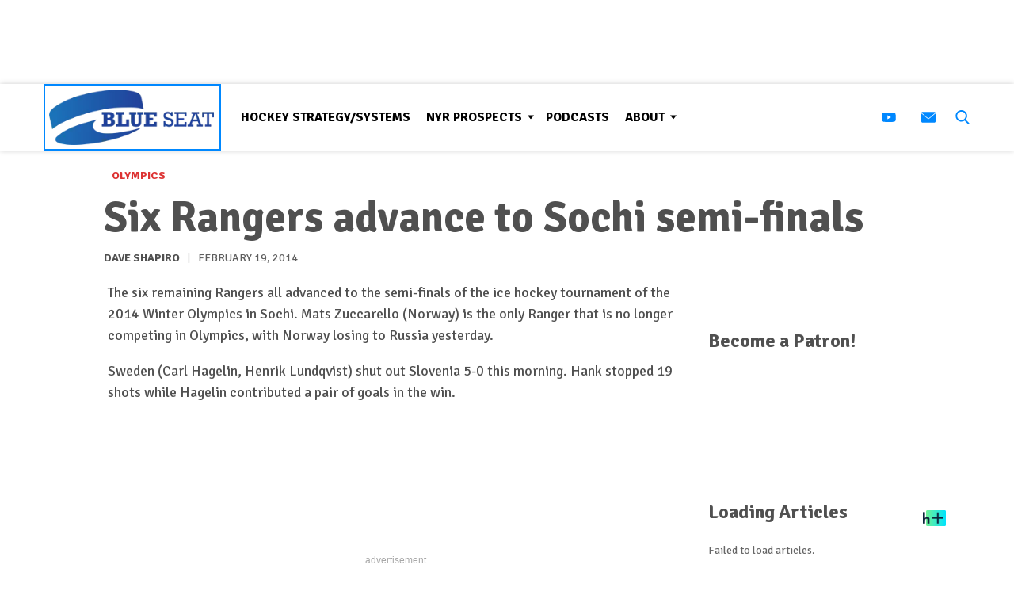

--- FILE ---
content_type: text/html; charset=utf-8
request_url: https://www.google.com/recaptcha/api2/aframe
body_size: 267
content:
<!DOCTYPE HTML><html><head><meta http-equiv="content-type" content="text/html; charset=UTF-8"></head><body><script nonce="9AH4AXRrwRcacwTOzsfqcQ">/** Anti-fraud and anti-abuse applications only. See google.com/recaptcha */ try{var clients={'sodar':'https://pagead2.googlesyndication.com/pagead/sodar?'};window.addEventListener("message",function(a){try{if(a.source===window.parent){var b=JSON.parse(a.data);var c=clients[b['id']];if(c){var d=document.createElement('img');d.src=c+b['params']+'&rc='+(localStorage.getItem("rc::a")?sessionStorage.getItem("rc::b"):"");window.document.body.appendChild(d);sessionStorage.setItem("rc::e",parseInt(sessionStorage.getItem("rc::e")||0)+1);localStorage.setItem("rc::h",'1768798021460');}}}catch(b){}});window.parent.postMessage("_grecaptcha_ready", "*");}catch(b){}</script></body></html>

--- FILE ---
content_type: application/javascript
request_url: https://cdn.p-n.io/pushly-sdk.min.js?domain_key=hH0fIejnEKhwxwAJkAFTZ1BJFuTRoIaVSfYr&ver=6.9
body_size: 42519
content:
var e=function(e){"use strict";var t,s,i,r,n,o,a,l,u,c,d=Object.defineProperty,_=Object.defineProperties,h=Object.getOwnPropertyDescriptors,g=Object.getOwnPropertySymbols,p=Object.prototype.hasOwnProperty,m=Object.prototype.propertyIsEnumerable,S=(e,t,s)=>t in e?d(e,t,{enumerable:!0,configurable:!0,writable:!0,value:s}):e[t]=s,E=(e,t)=>{for(var s in t||(t={}))p.call(t,s)&&S(e,s,t[s]);if(g)for(var s of g(t))m.call(t,s)&&S(e,s,t[s]);return e},f=(e,t)=>_(e,h(t)),b=(e,t)=>{var s={};for(var i in e)p.call(e,i)&&t.indexOf(i)<0&&(s[i]=e[i]);if(null!=e&&g)for(var i of g(e))t.indexOf(i)<0&&m.call(e,i)&&(s[i]=e[i]);return s},v=(e,t,s)=>(S(e,"symbol"!=typeof t?t+"":t,s),s),y=(e,t,s)=>{if(!t.has(e))throw TypeError("Cannot "+s)},I=(e,t,s)=>(y(e,t,"read from private field"),s?s.call(e):t.get(e)),P=(e,t,s)=>{if(t.has(e))throw TypeError("Cannot add the same private member more than once");t instanceof WeakSet?t.add(e):t.set(e,s)},D=(e,t,s,i)=>(y(e,t,"write to private field"),i?i.call(e,s):t.set(e,s),s),w=(e,t,s)=>new Promise(((i,r)=>{var n=e=>{try{a(s.next(e))}catch(t){r(t)}},o=e=>{try{a(s.throw(e))}catch(t){r(t)}},a=e=>e.done?i(e.value):Promise.resolve(e.value).then(n,o);a((s=s.apply(e,t)).next())})),O=(e=>(e.VERBOSE="verbose",e.DEBUG="debug",e.INFO="info",e.WARN="warn",e.ERROR="error",e.CRITICAL="critical",e.NONE="none",e))(O||{}),N="prod",C="@pushly/push-sdk-web",k="3.0.24",T="cdn.p-n.io",R="k.p-n.io",A="PushlySDK";let L=class{static get _env(){return N}static get _libraryName(){return C}static get _libraryVersion(){return k}static get _cdnDomain(){return T}static get _kApiDomain(){return R}static get _publicNamespace(){return A}static get _kApiEventsUrl(){return`https://${this._kApiDomain}/event-stream`}static get _kApiAllowUrl(){return`https://${this._kApiDomain}/allow`}static get _cdnDomainSettingsUrl(){return`https://${this._cdnDomain}/domain-settings`}static get _isDev(){return"development"===this._env}static get _isProd(){return"production"===this._env}static get _sdkHasEventsOnlyDomainsFlag(){return"FEAT_SDK_EVENT_ONLY_DOMAINS"}static get _sdkHasForceDebugLogsEnabledFlag(){return"FEAT_WEB_FORCE_DEBUG_LOGS"}static get _sdkDebugEventsEnabledFlag(){return"SDK_DEBUG_EVENTS"}static get _pnCookieStorageKey(){return"_pn"}static get _pnCookieStorageKeyRegex(){return new RegExp(`^${this._pnCookieStorageKey}(_[0-9A-Za-z]{8})?=`)}static get _pnCookieStorageLegacyKeyPrefix(){return"_pn"}static get _pnCookieStorageLegacyKeyPrefixRegex(){return new RegExp(`^((${this._pnCookieStorageLegacyKeyPrefix}.+)|(pushly.+))`)}static get _pnStorageTypeLuaKey(){return"lua"}static get _pnStorageUpdatedAtKey(){return"ts"}static get _pnSessionStorageKey(){return"_ps"}static get _pnCookieStorageMaxDays(){return 180}static get _pnDomainConfigCacheTtlSeconds(){return 60}static get _eventQueueMaxSize(){return 100}static get _eventQueueFlushIntervalMS(){return 1e3}static get _eventMaxSendAttempts(){return 8}static get _eventQueueFlushTriggerSize(){return 10}static get _eventPriorityHeader(){return"X-Event-Priority"}static get _eventPriorityHeaderImmFlag(){return"1"}static get _tevChannel(){return"WEB"}static get _tevVapidProvider(){return"VAPID"}static get _tevFieldErrorCode(){return"error_code"}static get _tevFieldErrorDescription(){return"error_description"}static get _tevFieldErrorMessage(){return"error_message"}static get _tevFieldErrorStack(){return"error_stack"}static get _tevFieldErrorContext(){return"context"}};function M(e){try{const t=parseInt(String(e));return isNaN(t)?e:t}catch(t){return e}}const U={V8:{signature:/^\s*at\s+\S+\s+\(?\S+\)?$/,split:/:(?!\/)|\s+/},SpiderMonkeyOrJSCore:{signature:/^[^@]*@\S*$/,split:/:(?!\/)|@+/}};function x(e,t){if(!e)return[];let s=e.replace(/(.*?\()(?:eval\s)?(at(?!.+at).*?)\),\s?(.*)/gm,"$1$3\n$2").split(/[\n\r]\s*/).map((e=>[e,Object.keys(U).find((t=>U[t].signature.test(e)))])).filter((([,e])=>e)).map((([e,t])=>e.split(U[t].split).filter((e=>"at"!==e)).map((e=>e.replace(/^\(|\)$/g,""))))).map((([e,t,s,i])=>({function:e||"unknown",file:t||"unknown",line:void 0===s?0:M(s),column:void 0===i?0:M(i)})));return null==t||t.forEach((e=>{s=e(s)})),s}function $(e){return{message:e}}function K(e){return{message:e,isExitException:!0}}var W=(e=>(e.EXCEPTION="exception",e.DUPLICATE_SDK_DETECTED="duplicate_sdk_detected",e.SDK_ALREADY_LOADED="sdk_already_loaded",e.DOMAIN_CONFIGURATION_LOAD_FAILED="domain_config_load_failed",e.HOST_NOT_ALLOWED="host_not_allowed",e.PROMPTS_LOAD_FAILED="prompts_load_failed",e.WEB_PUSH_NOT_SUPPORTED="web_push_not_supported",e.WEB_PUSH_CONFIGURATION_MISSING="web_push_config_missing",e.WEB_PUSH_SUBSCRIPTION_FAILED="web_push_subscription_failed",e.PUSH_WORKER_NOT_FOUND_EXCEPTION="push_worker_not_found_exception",e.PUSH_WORKER_REGISTRATION_EXCEPTION="push_worker_registration_exception",e.PUSH_WORKER_SUBSCRIPTION_EXCEPTION="push_worker_subscription_exception",e.STORAGE_NOT_AVAILABLE="storage_not_available",e.STORAGE_FAILED_TO_OPEN="storage_failed_to_open",e.STORAGE_NS_REQUIRED="storage_ns_required",e.STORAGE_KEY_EMPTY="storage_key_empty",e.IDB_INVALID_STORE_NAME="idb_invalid_store_name",e.IDB_BLOCKED="idb_blocked",e.REQUEST_FAILED="request_failed",e.REQUEST_URL_INVALID="request_url_invalid",e.REQUEST_NO_RESULT="request_no_result",e.REQUEST_DESERIALIZATION_FAILED="request_deserialization_failed",e.UNKNOWN_CONTEXT_KEY="unknown_context_key",e.UNKNOWN_CONFIG_KEYS="unknown_config_keys",e.UNKNOWN_ASYNC_COMMAND="unknown_async_command",e.UNKNOWN_PROMPT_MESSAGE="unknown_prompt_message",e.WORKER_MISSING_PUSH_DATA="worker_missing_push_data",e.UNKNOWN_WORKER_PUSH="unknown_worker_push",e.UNKNOWN_WORKER_PUSHLY_INTERACTION="unknown_worker_pushly_interaction",e.UNKNOWN_WORKER_3P_INTERACTION="unknown_worker_3p_interaction",e))(W||{});const F={exception:$("Unknown exception"),duplicate_sdk_detected:K("Another instance of the SDK is already running"),sdk_already_loaded:K("The SDK has already been loaded"),domain_config_load_failed:K("Failed to load Domain configuration from remote"),host_not_allowed:K("Current host is not allowed for use"),prompts_load_failed:$("Failed to load Prompts from remote"),web_push_not_supported:K("Web push not supported"),web_push_subscription_failed:$("Error encountered during subscription"),web_push_config_missing:K("Web push configuration missing"),push_worker_not_found_exception:$("Service Worker file not found"),push_worker_registration_exception:$("Service Worker registration exception encountered"),push_worker_subscription_exception:$("Web push subscription exception encountered"),storage_not_available:$("Storage not available"),storage_failed_to_open:$("Storage failed to open"),storage_ns_required:$("Store name is required"),storage_key_empty:$("No data for storage key"),idb_invalid_store_name:$("IndexedDB requires a valid store name; `null` provided"),idb_blocked:$("IndexedDB is blocked"),request_failed:$("Request exception encountered"),request_url_invalid:$("Invalid URL"),request_no_result:$("No result"),request_deserialization_failed:$("Failed to decode response"),unknown_context_key:$("Unknown context key"),unknown_config_keys:$("Unknown configuration key"),unknown_async_command:$("Unknown pushly() command"),unknown_prompt_message:$("Unknown prompt message"),worker_missing_push_data:$("Push event data missing"),unknown_worker_push:$("Unknown worker push event"),unknown_worker_pushly_interaction:$("Unknown worker pushly interaction"),unknown_worker_3p_interaction:$("Unknown worker 3rd-party interaction")};function B(e,t){let s=new Error(null!=t?t:"Unknown error");if(e instanceof Error)s=e;else if(null!=e)try{s=new Error(String(e))}catch(i){}return s}const V=class e extends Error{constructor(t,s,i,r=!1){null!=t||(t=W.EXCEPTION);const n=[F[t].message];i&&n.push(i),super(n.join(" - ")),v(this,"originalError"),v(this,"code"),this.details=i,this.isSuppressed=r,this.originalError=null!=s?s:void 0,this.code=t,Object.setPrototypeOf(this,e.prototype),this.name="PNException"}static _from(t,s,i,r=!1){return t instanceof e?t:s?s(t):new e(i,null===t?null:B(t),void 0,r)}static _filterBuilderStackEntry(t){return t.filter((t=>t.function!==`${e.name}.${e._from.name}`))}static _isSuppressed(t){const s=t instanceof e?t._name:t.name,i=t instanceof e?t._compositeMessage:t.message,r=t instanceof e&&t.isSuppressed,n=e.KNOWN_NAMES.includes(s),o=e.KNOWN_NAMES.some((e=>new RegExp(e).test(i)));return!e.FORCE_ALLOW_MESSAGE_PATTERNS.some((e=>e.test(i)))&&(r||n||o)}get _compositeMessage(){var t,s,i;let r=this.message;return this.originalError instanceof e?r=`${r.replace(/\.$/,"")}. ${this.originalError._compositeMessage}`:(null==(t=this.originalError)?void 0:t.message)&&(null==(s=this.originalError)?void 0:s.message)!==r&&(r=`${r.replace(/\.$/,"")}. ${null==(i=this.originalError)?void 0:i.message}`),r}get _isExitException(){return!!F[this.code].isExitException}get _name(){var e,t;return null!=(t=null==(e=this.originalError)?void 0:e.name)?t:this.name}get _stack(){var t;const s=x(null==(t=this.originalError)?void 0:t.stack,[e._filterBuilderStackEntry]),i=x(this.stack,[e._filterBuilderStackEntry]);return s.length?s:i}toString(){return this._compositeMessage}};v(V,"KNOWN_NAMES",["AbortError","SecurityError","NetworkError"]),v(V,"FORCE_ALLOW_MESSAGE_PATTERNS",[/no active service worker/i]);let G=V;function H(e){return Object.keys(e).filter((t=>(isNaN(Number(t))||/^0\d+/.test(t))&&("string"==typeof e[t]||"number"==typeof e[t])))}function j(e,t){const s=function(e){return H(e).map((t=>e[t]))}(e).includes(t)?t:void 0;if(void 0===s)throw new Error(`Invalid enum member ${"string"==typeof t?`"${t}"`:t}. ${JSON.stringify(function(e){return Object.fromEntries(H(e).map((t=>[t,e[t]])))}(e))}`);return s}function Q(e,t){try{return j(e,t)}catch(s){}}const Y={[O.VERBOSE]:{intValue:0,label:"Verbose",logMethod:"debug"},[O.DEBUG]:{intValue:1,label:"Debug",logMethod:"debug"},[O.INFO]:{intValue:2,label:"Info",logMethod:"info"},[O.WARN]:{intValue:3,label:"Warn",logMethod:"warn"},[O.ERROR]:{intValue:4,label:"Error",logMethod:"error"},[O.CRITICAL]:{intValue:5,label:"Critical",logMethod:"error"},[O.NONE]:{intValue:6,label:"None",logMethod:"info"}},q="pn_ll",z=[],X={},Z={};class J{constructor(e){v(this,"_logLevel"),this.name=e,this._logLevel=O.NONE,this._restorePrevLogLevel()}static _getInstance(e){return e||(e=L._publicNamespace),X[e]||(X[e]=new J(e)),X[e]}get logLevel(){return this._logLevel}set logLevel(e){this._logLevel=e,this.persistLogLevel(e)}_restorePrevLogLevel(){if("localStorage"in self)try{const e=self.localStorage.getItem(q);e&&Q(O,e)?(this._log("Logger",O.VERBOSE,["Restoring previous log level",this.logLevel]),this.logLevel=e):(this._log("Logger",O.VERBOSE,["Previous log level not found - setting default",this.logLevel]),this.persistLogLevel(this.logLevel))}catch(e){this._log("Logger",O.VERBOSE,["Unable to restore previous log level",e])}else this._log("Logger",O.VERBOSE,["Skipping log level restore in worker global scope"])}persistLogLevel(e){if("localStorage"in self)try{self.localStorage.setItem(q,e)}catch(t){}}_log(e,t,s){const i=Y[t],r=Y[this.logLevel];e&&(s=s.slice()).unshift(`[${e}]`);let n=i.label[0];if(t===O.CRITICAL&&(n="!"+n),z.push([new Date,n,...s]),this.logLevel!=O.NONE&&t!=O.NONE&&i.intValue>=r.intValue)try{"console"in self&&"object"==typeof console&&i.logMethod in console&&"function"==typeof console[i.logMethod]&&console[i.logMethod](`[${this.name}: ${n}]`,...s)}catch(o){z.push([new Date,`!${Y[O.CRITICAL].label[0]}`,o])}}}class ee{constructor(e,t){v(this,"_globalLogger"),v(this,"_tag"),this._globalLogger=J._getInstance(t),this._tag=null!=e?e:null}static _getInstance(e,t){const s=null!=e?e:"root";return X[s]||(Z[s]=new ee(e,t)),Z[s]}get logLevel(){return this._globalLogger.logLevel}set logLevel(e){this._globalLogger.logLevel=e}_getLogs(e=!1){return e?z.map((([e,t,...s])=>[`${e.toISOString()} [${this._globalLogger.name}: ${t}]`,...s].map((e=>{if(e&&!Array.isArray(e)&&"object"==typeof e)try{return e instanceof G?e._compositeMessage:e instanceof Error?e.message:JSON.stringify(e)}catch(t){}return e})).join(" "))):z.map((([,...e])=>e))}verbose(...e){this._log(O.VERBOSE,...e)}debug(...e){this._log(O.DEBUG,...e)}info(...e){this._log(O.INFO,...e)}warn(...e){this._log(O.WARN,...e)}error(...e){this._log(O.ERROR,...e)}critical(...e){this._log(O.CRITICAL,...e)}_log(e,...t){this._globalLogger._log(this._tag,e,t)}}var te=(e=>(e.LOAD="load",e.SHOW_PROMPT="show_prompt",e.PROFILE="profile",e.PROFILE_APPEND="profile_append",e.PROFILE_REMOVE="profile_remove",e.PAGE_TAG_VISIT="page_tag_visit",e.EXTERNAL_ID="external_id",e.DEREGISTER_EXTERNAL_ID="deregister_external_id",e.REQUEST_USER_DELETION="request_user_deletion",e.VIEW_ITEM="view_item",e.ADD_TO_CART="add_to_cart",e.PURCHASE="purchase",e.UPDATE_CART="update_cart",e.DEBUG="debug",e.CONFIRM_CONSENT="confirm_consent",e))(te||{}),se=(e=>(e.WEB_PUSH_SUPPORTED="web_push_supported",e.WEB_PUSH_UNSUPPORTED="web_push_unsupported",e.LOADED="loaded",e.READY="ready",e.PROMPT_ELIGIBLE="prompt_eligible",e.PROMPT_INELIGIBLE="prompt_ineligible",e.PROMPT_SHOWN="prompt_shown",e.PROMPT_DISMISSED="prompt_dismissed",e.PROMPT_ALLOWED="prompt_allowed",e.PERMISSION_SHOWN="permission_shown",e.PERMISSION_ALLOWED="permission_allowed",e.PERMISSION_DENIED="permission_denied",e.PERMISSION_DISMISSED="permission_dismissed",e.LEGACY_PERMISSION_SHOWN="permission_prompted",e.LEGACY_PERMISSION_ALLOWED="permission_accepted",e))(se||{});const ie=["subscribe"];var re=(e=>(e.ERROR="error",e.SDK_IMPRESSION="sdk_impression",e.DEBUG="debug",e.PROFILE="profile",e.PROFILE_APPEND="profile_append",e.PROFILE_REMOVE="profile_remove",e.EXTERNAL_ID="external_id",e.DEREGISTER_EXTERNAL_ID="deregister_external_id",e.USER_DELETION_REQUEST="udr",e.VIEW_PAGE="view_page",e.VIEW_SCREEN="view_screen",e.ANONYMOUS_VIEW_PAGE="anonymous_view_page",e.PAGE_TAG_VISIT="page_tag_visit",e.ADD_TO_CART="add_to_cart",e.UPDATE_CART="update_cart",e.PURCHASE="purchase",e.VIEW_ITEM="view_item",e.PROMPT_SHOWN="prompt_shown",e.PROMPT_ACCEPTED="prompt_allow",e.PROMPT_DISMISSED="prompt_dismiss",e.PROMPT_NOT_SHOWN="prompt_not_shown",e.PERMISSION_SHOWN="permission_prompted",e.PERMISSION_ACCEPTED="permission_accepted",e.PERMISSION_DISMISSED="permission_dismissed",e.PERMISSION_DENIED="permission_denied",e.PERMISSION_CHANGED="permission_changed",e.IAM_IMPRESSION="iam_impression",e.IAM_CLICK="iam_click",e.IAM_SUBSCRIBE="iam_subscribe",e.IAM_CLOSE="iam_close",e.IAM_NOT_SHOWN="iam_not_shown",e.TOKEN_RECEIVED="subscribed",e.TOKEN_REFRESHED="subscription_change",e.UNSUBSCRIBED="unsubscribed",e.MANUAL_UNSUBSCRIBED="manual_unsubscribed",e.SOFT_UNSUBSCRIBE="soft_unsubscribe",e.SOFT_RESUBSCRIBE="soft_resubscribe",e.NOTIFICATION_IMPRESSION="notification_impression",e.NOTIFICATION_CLICK="notification_click",e.NOTIFICATION_CLOSE="notification_close",e.LIVE_ACTIVITY_REGISTER="la_register",e.LIVE_ACTIVITY_END="la_end",e.SESSION_START="session_start",e.SESSION_HEARTBEAT="session_heartbeat",e))(re||{});const ne=e=>["debug","sdk_impression","prompt_not_shown"].includes(e),oe=e=>{let t=null==e?"":e;if("string"!=typeof e)try{t=JSON.stringify(e)}catch(r){t=""}let s=5381,i=Uint8Array.from(Array.from(t).map((e=>e.charCodeAt(0))));for(let n of i)s=(s<<5)+s+n&4294967295;return s};function ae(e=32){let t="abcdefghijklmnopqrstuvwxyzABCDEFGHIJKLMNOPQRSTUVWXYZ0123456789",s="";for(let i=0;i<e;i++)s+=t[Math.floor(62*Math.random())];return/undefined/i.test(s)&&"crypto"in self&&"getRandomValues"in crypto&&"Uint32Array"in self&&(s=crypto.getRandomValues(new Uint32Array(4)).join("")),/undefined/i.test(s)&&(s="INVALID_RANDOM_STRING"),s}const le=e=>Object.assign(Object.create(null),e);function ue(e){return e.replace(/([A-Z]+)/g,(e=>`_${e.toLowerCase()}`)).replace(/^_|_$/,"")}function ce(e){if(!e||Array.isArray(e)||"object"!=typeof e)return e;if(Array.isArray(e))return e.map(ce);const t={};return Object.keys(e).sort().forEach((s=>{t[s]=ce(e[s])})),t}const de=class{static _build(e,t,s){return w(this,null,(function*(){var i,r;const n=le({sendAttemptCount:0,event_id:ae(5),channel:L._tevChannel,provider:L._tevVapidProvider,action:e,domain_id:this._domainId,domain_key:this._domainKey,pushly_unique_user_id:this._anonymousId,token:this._token,meta:le({sdk:{name:L._libraryName,version:L._libraryVersion,library:L._libraryName,library_version:L._libraryVersion},event:{version:3}}),data:null!=t?t:{}});return s&&(n.jxms=s),(null==(i=this._loadConfig)?void 0:i.externalId)&&!n.data[re.EXTERNAL_ID]&&(n.data[re.EXTERNAL_ID]=null==(r=this._loadConfig)?void 0:r.externalId),n}))}static _getErrorEvent(e,t){return w(this,null,(function*(){return this._build(re.ERROR,E({[L._tevFieldErrorCode]:e instanceof G?(s=e.code,s.replace(/^.|_+[a-z]/gi,(e=>e.replace(/_+/,"").toUpperCase()))):e.name,[L._tevFieldErrorDescription]:e instanceof G?e._name:e.name,[L._tevFieldErrorMessage]:e instanceof G?e._compositeMessage:e.message,[L._tevFieldErrorStack]:e instanceof G?e._stack:x(e.stack,[G._filterBuilderStackEntry]),page_url:location.href},null!=t?t:{}));var s}))}static _getProfileExternalIdEvent(e){return w(this,null,(function*(){return this._build(re.PROFILE,{external_id:e})}))}static _getProfileLanguageEvent(e){return w(this,null,(function*(){return this._build(re.PROFILE,{language:e})}))}static _getProfileTimeZoneEvent(e){return w(this,null,(function*(){return this._build(re.PROFILE,{time_zone:e})}))}static _isEqual(e,t){return((e,t)=>oe(e)===oe(t))(this._getEventHashParts(e),this._getEventHashParts(t))}static _prepareSendEvent(e){e.sendAttemptCount+=1,this._ensureLateInitValues(e)}static _ensureLateInitValues(e){!e.pushly_unique_user_id&&this._anonymousId&&(e.pushly_unique_user_id=this._anonymousId),!e.domain_id&&this._domainId&&(e.domain_id=this._domainId),e.domain_id||e.domain_key||!this._domainKey||(e.domain_key=this._domainKey),e.domain_id&&e.domain_key&&delete e.domain_key,!e.token&&this._token&&(e.token=this._token)}static _clone(e){let t;if("structuredClone"in self)try{t=structuredClone(e)}catch(s){}if(!t){const s=e,{sendAttemptCount:i,event_id:r,data:n}=s,o=b(s,["sendAttemptCount","event_id","data"]);t=le(E({},o))}return t.sendAttemptCount=0,t.event_id=ae(5),t.data=le(e.data),t}static _getEventHashParts(e){var t,s;return le({a:e.action,di:null!=(t=e.domain_id)?t:"unknown",dk:null!=(s=e.domain_key)?s:"unknown",puuid:e.pushly_unique_user_id,t:e.token?Object.fromEntries(Object.keys(e.token).sort().entries()):"none",d:ce(e.data)})}};v(de,"_domainKey"),v(de,"_domainId"),v(de,"_anonymousId"),v(de,"_loadConfig"),v(de,"_token"),de._domainKey=null,de._domainId=null,de._anonymousId=null,de._loadConfig=null,de._token=null;let _e=de;class he{constructor(e,i){P(this,t,void 0),P(this,s,void 0),D(this,t,e),D(this,s,null!=i?i:ee._getInstance("UserProfile"))}getAnonymousId(){return w(this,null,(function*(){return I(this,t).userStore._getAnonymousId()}))}getToken(){return w(this,null,(function*(){if(!I(this,t).notificationPermissionService)return null;return(yield I(this,t).notificationPermissionService._getCurrentPermissions()).token}))}setExternalId(e){return w(this,null,(function*(){if(!I(this,t).isLoaded)return void I(this,t)._registerOnLoadedCallback((()=>this.setExternalId(e)));const s=yield I(this,t).userStore._getExternalId();if(!s||e!==s){yield I(this,t).userStore._setExternalId(e);const s=yield _e._getProfileExternalIdEvent(e);I(this,t).eventManager._track(s)}}))}getExternalId(){return w(this,null,(function*(){return I(this,t).userStore._getExternalId()}))}unsetExternalId(){return w(this,null,(function*(){(()=>{w(this,null,(function*(){if(null!==this.getExternalId()){yield I(this,t).userStore._removeExternalId();const e=yield _e._build(re.DEREGISTER_EXTERNAL_ID);I(this,t).eventManager._track(e)}}))})()}))}getSubscriberStatus(){return w(this,null,(function*(){return I(this,t).userStore._getSubscriberStatus()}))}getIsDeleted(){return w(this,null,(function*(){return I(this,t).userStore._getIsInDeletedState()}))}requestUserDeletion(){I(this,t)._executeWhenConfigured((()=>{I(this,s).verbose("Requesting user deletion"),I(this,t).eventManager._track(re.USER_DELETION_REQUEST)}))}set(e,i){const r="string"==typeof e?{[e]:i}:e;I(this,t)._executeWhenConfiguredIfEnabled((()=>{I(this,s).verbose(`Setting to profile: ${r}`),I(this,t).eventManager._track(re.PROFILE,r)}))}append(e,i){I(this,t)._executeWhenConfiguredIfEnabled((()=>{I(this,s).verbose(`Appending to profile ${e}: ${i}`),I(this,t).eventManager._track(re.PROFILE_APPEND,{[e]:i})}))}remove(e,i){I(this,t)._executeWhenConfiguredIfEnabled((()=>{I(this,s).verbose(`Removing from profile ${e}: ${i}`),I(this,t).eventManager._track(re.PROFILE_REMOVE,{[e]:i})}))}trackActivity(e,s){I(this,t)._executeWhenConfiguredIfEnabled((()=>{const i={page_url:e};(null==s?void 0:s.length)&&(i.tags=s),I(this,t).eventManager._track(re.VIEW_PAGE,i)}))}}t=new WeakMap,s=new WeakMap;var ge=(e=>(e.SUBSCRIBED="subscribed",e.DISMISSED="dismissed",e.DENIED="denied",e.NOT_DETERMINED="not_determined",e))(ge||{});const pe={not_determined:0,dismissed:1,subscribed:2,denied:-1},me=e=>{switch("string"==typeof e&&(e=e.toLowerCase()),e){case"subscribed":case pe.subscribed:return"subscribed";case"dismissed":case pe.dismissed:return"dismissed";case"blocked":case"denied":case pe.denied:return"denied";default:return"not_determined"}},Se=e=>"not_determined"===e?"not determined":e;class Ee{constructor(e,t){P(this,i,void 0),P(this,r,void 0),D(this,i,e),D(this,r,null!=t?t:ee._getInstance("Notifications"))}showPermissionPrompt(e,t){I(this,i)._executeWhenConfiguredIfEnabled((()=>{var s;null==(s=I(this,i).promptsController)||s._showPrompt(e,t)}))}getIsEligibleToPrompt(){return w(this,null,(function*(){const e=yield I(this,i).userStore._getIsInDeletedState(),t=yield I(this,i).userStore._getIsSubscribed(),s=yield I(this,i).userStore._getIsUserInSoftUnsubscribedState(),r=yield I(this,i).userStore._getSubscriberStatus();return I(this,i).isLoaded&&I(this,i).isEnabled&&!e&&!t&&r!=ge.DENIED&&r!=ge.DISMISSED&&!s}))}pause(){return w(this,null,(function*(){this._executeIfSubscribed((()=>w(this,null,(function*(){(yield I(this,i).userStore._getIsUserInSoftUnsubscribedState())?I(this,r).info("The user is already in soft unsubscribe status."):(I(this,i).userStore._setIsUserInSoftUnsubscribedState(),I(this,i).eventManager._track(re.SOFT_UNSUBSCRIBE),I(this,r).info("The user's notifications have been paused."))}))))}))}resume(){return w(this,null,(function*(){this._executeIfSubscribed((()=>w(this,null,(function*(){(yield I(this,i).userStore._getIsUserInSoftUnsubscribedState())?(I(this,i).userStore._unsetIsUserInSoftUnsubscribedState(),I(this,i).eventManager._track(re.SOFT_RESUBSCRIBE),I(this,r).info("The user's notifications have been resumed.")):I(this,r).info("The user is not in a soft unsubscribe status.")}))))}))}getIsPaused(){return w(this,null,(function*(){return I(this,i).userStore._getIsUserInSoftUnsubscribedState()}))}getIsSubscribed(){return w(this,null,(function*(){return I(this,i).userStore._getIsSubscribed()}))}_executeIfSubscribed(e){return w(this,null,(function*(){yield I(this,i)._executeWhenConfigured((()=>w(this,null,(function*(){if(yield this.getIsSubscribed())try{yield e()}catch(t){const e=B(t);I(this,r).error(e),I(this,i).eventManager._track(e)}else I(this,r).warn("User is not currently subscribed and can not use this method")}))))}))}}i=new WeakMap,r=new WeakMap;class fe extends L{static get _dynamicDomainKey(){var e,t,s;return null!=(s=null!=(t=fe._injectedDomainKey)?t:null==(e=fe._injectedDomainConfig)?void 0:e.domain_key)?s:fe._requestingScriptDomainKey}static get _requestingScriptDomainKey(){var e,t,s,i;try{const r=new URLSearchParams(null!=(s=null==(t=null==(e=document.currentScript)?void 0:e.getAttribute("src"))?void 0:t.split("?")[1])?s:"");return null!=(i=r.get("domain_key"))?i:r.get("domainKey")}catch(r){}return null}static get _swUseRootScopeFlag(){return"USE_ROOT_SW_SCOPE"}static get _swUsePathWithoutDomainKeyFlag(){return"SW_NO_DOMAIN_KEY_PARAM"}static get _swShouldReplaceExistingWorkerInPushlyScopeFlag(){return"REPLACE_EXISTING_WORKERS"}static get _swShouldUnregisterNonPushlyWorkersFlag(){return"UNREGISTER_ALL_NON_PUSHLY_WORKERS"}static get _domainFeatInformedContentFlag(){return"FEAT_INFORMED_CONTENT"}static get _domainFeatIntegrationsECommFlag(){return"FEAT_DOMAIN_INTEGRATIONS_ECOMM"}static get _domainFeatUseIsolatedCookiesFlag(){return"USE_ISOLATED_COOKIE_STORAGE_LOCATION"}static get _pnPromptsCacheTtlSeconds(){return 60}static get _defaultDismissedStatusExpirationSeconds(){return 604800}static get _injectedDomainKey(){try{return self._PN_IDK_&&"string"==typeof self._PN_IDK_?self._PN_IDK_:null}catch(e){return null}}static get _injectedDomainConfig(){try{return self._PN_IDC_&&"object"==typeof self._PN_IDC_&&!Array.isArray(self._PN_IDC_)&&"domain_key"in self._PN_IDC_?self._PN_IDC_:null}catch(e){return null}}static get _injectedPromptGroups(){try{return self._PN_IPG_&&Array.isArray(self._PN_IPG_)&&self._PN_IPG_.length&&self._PN_IPG_.every((e=>"prompts"in e))?self._PN_IPG_:null}catch(e){return null}}static get _tevSubscribedUrlKey(){return"subscribed_url"}static get _tevDataPageUrlKey(){return"page_url"}static get _tevDataPageTagsKey(){return"page_tags"}static get _tevDataPromptNotShownKey(){return"prompt_not_shown_reason"}}var be=(e=>(e.PRODUCT="product",e.EVENT="event",e))(be||{});function ve(e,t){let s;try{s={item_type:"item_type"in e?Q(be,e.item_type):"event_id"in e?be.EVENT:"product_id"in e?be.PRODUCT:t,id:"id"in e?e.id:"event_id"in e?String(e.event_id):"product_id"in e?String(e.product_id):"",quantity:"quantity"in e?e.quantity:void 0}}catch(i){throw new TypeError(`ECommItem could not be parsed: ${B(i).message}. ${JSON.stringify(e)}`)}if(!s.item_type)throw new TypeError(`ECommItem.item_type could not be parsed. ${JSON.stringify(e)}`);if(!s.id)throw new TypeError(`ECommItem.id could not be parsed. ${JSON.stringify(e)}`);if(s.id!==String(s.id))throw new TypeError(`ECommItem.id is not a string. ${JSON.stringify(e)}`);if(null!==s.quantity&&void 0!==s.quantity&&isNaN(s.quantity))throw new TypeError(`ECommItem.quantity is not numeric. ${JSON.stringify(e)}`);return s}class ye{constructor(e,t){P(this,n,void 0),P(this,o,void 0),D(this,n,e),D(this,o,null!=t?t:ee._getInstance("ECommModule"))}trackViewedItems(e){return w(this,null,(function*(){I(this,n)._executeWhenConfiguredIfEnabled((()=>{this._withECommConfig("trackViewedItems",(t=>{const s={[t.item_type]:e.map((e=>ve(e,t.item_type)))};I(this,o).verbose(`Adding ${e.length} item${e.length>1?"s":""} to viewed items`),I(this,n).eventManager._track(re.VIEW_ITEM,s)}))}))}))}addToCart(e){return w(this,null,(function*(){I(this,n)._executeWhenConfiguredIfEnabled((()=>{this._withECommConfig("addToCart",(t=>{const s={[t.item_type]:e.map((e=>ve(e,t.item_type)))};I(this,o).verbose(`Adding ${e.length} item${e.length>1?"s":""} to cart`),I(this,n).eventManager._track(re.ADD_TO_CART,s)}))}))}))}updateCart(e){return w(this,null,(function*(){I(this,n)._executeWhenConfiguredIfEnabled((()=>{this._withECommConfig("updateCart",(t=>{const s={[t.item_type]:e.map((e=>ve(e,t.item_type)))};I(this,o).verbose(`Updating cart with ${e.length} item${e.length>1?"s":""}.`),I(this,n).eventManager._track(re.UPDATE_CART,s)}))}))}))}clearCart(){return w(this,null,(function*(){I(this,n)._executeWhenConfiguredIfEnabled((()=>{this._withECommConfig("clearCart",(e=>{const t={[e.item_type]:[]};I(this,o).verbose("Clearing cart"),I(this,n).eventManager._track(re.UPDATE_CART,t)}))}))}))}trackPurchase(e,t,s){return w(this,null,(function*(){I(this,n)._executeWhenConfiguredIfEnabled((()=>{this._withECommConfig(`trackPurchase(${e?"items":""}${t?":purchaseId":""}${s?":priceValue":""})`,(i=>{if(void 0===e)return I(this,o).verbose("Tracking purchase"),void I(this,n).eventManager._track(re.PURCHASE);const r={[i.item_type]:e.map((e=>ve(e,i.item_type)))};t&&(r.purchase_id=t),s&&(r.price_value=s),I(this,o).verbose(`Tracking purchase of ${e.length} item${e.length>1?"s":""}${t?" Purchase ID: "+t:""}${s?" Total value: "+s:""}.`),I(this,n).eventManager._track(re.PURCHASE,r)}))}))}))}_withECommConfig(e,t){return w(this,null,(function*(){I(this,n)._executeWhenConfigured((()=>w(this,null,(function*(){const s=yield I(this,n).domainConfigProvider._get();if(s.isErr())return I(this,o).warn(s.getErr()),void I(this,o).warn(`${e} Unable to load Domain Config`);const i=s.unwrap(),r=i.ecomm_config;r?"unknown"!==function(e){switch(e){case"product":return"products";case"event":return"events";default:return"unknown"}}(r.item_type)?i.flags.includes(fe._domainFeatIntegrationsECommFlag)?t(r):I(this,o).warn("E-Commerce support is not currently enabled for this domain"):I(this,o).warn(`E-Commerce configuration has unrecognized item type: ${r.item_type}`):I(this,o).warn("E-Commerce configuration is not defined for this domain")}))))}))}}n=new WeakMap,o=new WeakMap;class Ie{constructor(e,t){P(this,a,void 0),P(this,l,void 0),D(this,a,e),D(this,l,null!=t?t:ee._getInstance("Prompts"))}dispatch(e){return w(this,null,(function*(){var t;e.prompt_action?yield null==(t=I(this,a).promptsController)?void 0:t._processDispatchMessage(e):I(this,l).debug("Received unknown Prompt message:",e)}))}}a=new WeakMap,l=new WeakMap;const Pe=["domainKey","sw","swScope","externalId","classNames","consentRequired","requireConsent","frameMessenger"];class De{constructor(e,t=null){v(this,"ok"),v(this,"err",null),v(this,"toString",(()=>{if(this.isErr()){const e=this.getErr();return`Result.Err: ${e instanceof Error?e.message:e}`}return`Result.Ok: ${this.unwrapOrNull()}`})),null!==t?this.err=t:void 0!==e&&(this.ok=e)}static Ok(e){return new De(e)}static Err(e){return new De(void 0,e)}unwrap(){if(this.isOk())return this.ok;if(this.isErr())throw this.err;throw new Error("Unknown error")}unwrapOr(e){var t;return null!=(t=this.ok)?t:e}unwrapOrNull(){var e;return null!=(e=this.ok)?e:null}isOk(){return null===this.err&&void 0!==this.ok}isErr(){return null!==this.err}getErr(){return this.err}}function we(){const e=window.PushlySDK;return(t=e)&&"object"==typeof t&&"iid"in t&&"string"==typeof t.iid?e:null;var t}const Oe=e=>new G(W.REQUEST_URL_INVALID,null,e),Ne=()=>new G(W.REQUEST_NO_RESULT),Ce=(e,t)=>new G(W.REQUEST_DESERIALIZATION_FAILED,t,e),ke=e=>new G(W.REQUEST_FAILED,e);class Te{constructor(e,t,s=null,i={},r){var n,o;v(this,"_id"),v(this,"_method"),v(this,"_requestUrl"),v(this,"_data"),v(this,"_headers"),v(this,"_parameters"),v(this,"_logger"),v(this,"jitterMillis"),this._logger=null!=r?r:ee._getInstance("Request"),this._id=ae(5),this._method=e,this._requestUrl=t,this._data=s,this._headers={},this._parameters=null!=(n=i.parameters)?n:{},this.jitterMillis=null!=(o=i.jitterMillis)?o:null,i.isPriorityRequest&&this._setIsPriority(!0)}_getParameter(e){var t;return null!=(t=this._parameters[e])?t:null}_setParameter(e,t){this._parameters[e]=t}_removeParameter(e){delete this._parameters[e]}_getHeader(e){var t;return null!=(t=this._headers[e])?t:null}_setHeader(e,t){this._headers[e]=t}_removeHeader(e){delete this._headers[e]}_setIsPriority(e){e?this._headers[L._eventPriorityHeader]=L._eventPriorityHeaderImmFlag:delete this._headers[L._eventPriorityHeader]}_getJitterMillis(){var e;return null!=(e=this.jitterMillis)?e:null}_setJitterMillis(e){this.jitterMillis=e}get _url(){try{let e=new URL(this._requestUrl);return Object.keys(this._parameters).length&&Object.entries(this._parameters).forEach((([t,s])=>{e.searchParams.append(t,s)})),De.Ok(e)}catch(e){return De.Err(Oe(this._requestUrl))}}get _requestOptions(){const e=this._url;return e.isErr()?e:De.Ok([e.unwrap(),{method:this._method,headers:this._headers,body:this._data?JSON.stringify(this._data):void 0,keepalive:!0}])}_perform(){return w(this,null,(function*(){return new Promise((e=>{let t,s=0;const i=()=>`(${this._id}-${s})`,r=()=>{t=new Date,s+=1,this._logger.verbose(`${i()} Opening ${this._requestUrl}`)},n=()=>{const e=((new Date).getTime()-t.getTime())/1e3;this._logger.verbose(`${i()} Closed (${e.toFixed(4)}) ${this._requestUrl}`)},o=()=>!(s>=L._eventMaxSendAttempts)&&(n(),setTimeout((()=>a()),.2*s),!0),a=()=>w(this,null,(function*(){r();try{const[s,r]=this._requestOptions.unwrap();this.jitterMillis&&(yield function(e){return w(this,null,(function*(){return new Promise((t=>setTimeout(t,e)))}))}(this.jitterMillis));const a=yield fetch(s,r);if(!a.ok&&o())return;if(204===a.status)return n(),void e(De.Ok({response:a}));const l=yield a.text();if(!l)return n(),void e(De.Err(Ne()));try{n(),e(De.Ok({data:JSON.parse(l),response:a}))}catch(t){this._logger.warn(`${i()} Unable to decode response: ${l}`),e(De.Err(Ce(l,B(t))))}}catch(s){if(!o()){n();const t=B(s);e(De.Err(ke(t)))}}}));a()}))}))}}var Re=(e=>(e.GET="GET",e.POST="POST",e))(Re||{});const Ae=e=>{const t="number"==typeof e?new Date(e):e,s=new Date;return t.getTime()-s.getTime()};class Le{constructor(e,t,s){v(this,"logger"),v(this,"cached",null),this.domainKey=e,this.settingsStore=t,this.logger=null!=s?s:ee._getInstance("DomainConfigProvider")}_get(){return w(this,null,(function*(){const e=yield this._getFromCache();return e?(this.logger.verbose("Hydrated from cache"),De.Ok(e)):this._getFromRemote()}))}get _injectedDomainConfig(){return fe._injectedDomainConfig}_getFromCache(){return w(this,null,(function*(){const e=yield this.settingsStore._getDomainConfig();if(e){const t=1e3*fe._pnDomainConfigCacheTtlSeconds-Math.abs(Ae(e.ts));if(t>0)return this.logger.verbose(`${(t/1e3).toFixed(2)}s until next fetch from remote`),this.cached=e,e.value}return null}))}_getCachedSync(){if(this._injectedDomainConfig)return this._injectedDomainConfig;if(this.cached){if(1e3*fe._pnPromptsCacheTtlSeconds-Math.abs(Ae(this.cached.ts))>0)return this.cached.value;this.cached=null}return null}_getFromRemote(){return w(this,null,(function*(){let e=this._injectedDomainConfig;if(e)this.logger.debug("Using injected domain settings");else{const t=`${fe._cdnDomainSettingsUrl}/${this.domainKey}/web/config`,s=new Te(Re.GET,t),i=yield s._perform();if(i.isErr())return i;const r=i.unwrap().data;if(!r)return De.Err(new G(W.DOMAIN_CONFIGURATION_LOAD_FAILED));e=le(r),this.logger.verbose("Hydrated from remote")}return yield this.settingsStore._setDomainConfig(e).catch((e=>this.logger.error(e))),this.settingsStore._getDomainConfig().then((e=>this.cached=e)),De.Ok(e)}))}}var Me=(e=>(e.VAPID="VAPID",e.APNS="APNS",e))(Me||{});let Ue=class e{static get _scope(){return this._isInSourcelessIFrame?top:this._isInWorkerGlobalScope?self:window}static get _location(){return this._scope.location}static get _navigator(){return this._scope.navigator}static get _document(){return this._scope.document}static get _isInWorkerGlobalScope(){return self&&"WorkerGlobalScope"in self}static get _isInSourcelessIFrame(){return!this._isInWorkerGlobalScope&&window&&"object"==typeof window&&!!top&&top!==window.self&&!!window.frameElement&&"about:blank"===window.frameElement.src}static get _devicePlacement(){let e;if(this._navigator.userAgentData)e=this._navigator.userAgentData.mobile?"mobile":"desktop";else try{e=this._scope.matchMedia("only screen and (max-device-width: 768px)").matches?"mobile":"desktop"}catch(t){e=[/Android/i,/webOS/i,/iPhone|iPad|iPod/i,/Blackberry/i,/Windows Phone/i].some((e=>e.test(this._navigator.userAgent)))?"mobile":"desktop"}return e}static get _isSafari(){const t=this._navigator,s="safari"in e._scope&&!t.userAgent.match(/crios/i)&&!t.userAgent.match(/fxios/i)&&!t.userAgent.match(/Opera|OPT\//),i="vendor"in t?!!t.vendor.match(/apple/i):"userAgentData"in t&&/macos/i.test(navigator.userAgentData.platform);return s&&i}static get _requires2Step(){if(this._isSafari)return!0;if(!navigator.userAgentData)return!0;for(const e of navigator.userAgentData.brands){if(/firefox/i.test(e.brand))return!0;if("Microsoft Edge"===e.brand)return!0}return!1}static get _isPushManagerInScope(){return"PushManager"in this._scope}static get _pushProvider(){return this._isInWorkerGlobalScope||!this._isSafari||this._isPushManagerInScope?Me.VAPID:Me.APNS}static get _isLocal(){return"localhost"===this._location.hostname||"127.0.0.1"===this._location.hostname}static get _isHttps(){return"https:"===this._location.protocol}static get _isArrayFullySupported(){return"Array"in this._scope&&"from"in Array&&"some"in[]}static _getIsUserAgentSupported(){try{if(!("userAgent"in this._navigator))return[!1,"self.userAgent not accessible"];const e=/bot|spider|crawl|xwarler|disqus|hatena|okhttp|headless|flipboard|linkcheck|coccoc|kddi|ichiro|libwww|wget|apache-http|miniflux|digg|bingpreview|sleuth|pcore|pingdom|snacktory|ning|opengraph|woorank|validator|python|steamchat|whatsapp|slurp|feedbin|appengine|php-curl|meta(insp|-ext)|internet-measure|gb\.gy|findlinks|heritrix|ec2link|facebook(ext|cat)|analyzer|ichigo|europarchive|curl|tiny\stiny|feedfetch|mediapartner|google(other|-(inspect|ext)|\sfav)/im;if(e.test(this._navigator.userAgent))return[!1,"self.navigator.userAgent is recognizedBot"];if("appVersion"in this._navigator&&e.test(this._navigator.appVersion))return[!1,"self.navigator.appVersion is recognizedBot"];if("appCodeName"in this._navigator&&e.test(this._navigator.appCodeName))return[!1,"self.navigator.appCodeName is recognizedBot"];if("product"in this._navigator&&e.test(this._navigator.product))return[!1,"self.navigator.product is recognizedBot"];if("vendor"in this._navigator&&e.test(this._navigator.vendor))return[!1,"self.navigator.vendor is recognizedBot"];return/fb(ios|an)|instagram|twitter|pinterest|micromessenger/i.test(this._navigator.userAgent)?[!1,"self.navigator.userAgent is not supported"]:[!0]}catch(e){return[!1,B(e).message]}}static _getIsEnvBaseSupported(){try{if(!this._isLocal&&!this._isHttps)return[!1,"self.location.protocol is not secure context (http:)"];if(!("location"in this._scope))return[!1,"self.location not accessible"];if(!("navigator"in this._scope))return[!1,"self.navigator not accessible"];if(!("Notification"in this._scope))return[!1,"self.Notification not accessible"];if(!this._isArrayFullySupported)return[!1,"required Array functionality not accessible"];if(!this._location.host)return[!1,"self.location.host is undefined"];if(!this._location.hostname)return[!1,"self.location.hostname is undefined"];try{if(!this._location.hostname.split("").length)return[!1,"self.location.hostname is empty"]}catch(e){return[!1,"self.location.hostname is not a valid String"]}const[t,s]=this._getIsUserAgentSupported();if(!t)return[!1,s];if(!this._isPushManagerInScope){const e=/iphone|ipad/i;return e.test(this._navigator.userAgent)?[!1,"self.navigator.userAgent is iDevice"]:"platform"in this._navigator&&e.test(this._navigator.platform)?[!1,"self.navigator.platform is iDevice"]:[!1,"self.PushManager is not accessible"]}if(!("PushSubscription"in this._scope))return[!1,"self.PushSubscription is not accessible"];const i=this._scope.PushSubscription;if(!(null==i?void 0:i.prototype.hasOwnProperty("getKey")))return[!1,"self.PushSubscription.prototype.getKey is not accessible"];if(!("ServiceWorker"in this._scope))return[!1,"self.ServiceWorker is not accessible"];if(!("serviceWorker"in this._navigator))return[!1,"self.navigator.serviceWorker is not accessible"];if(!("ServiceWorkerRegistration"in this._scope))return[!1,"self.ServiceWorkerRegistration is not accessible"];const r=this._scope.ServiceWorkerRegistration;if(!(null==r?void 0:r.prototype.hasOwnProperty("showNotification")))return[!1,"self.ServiceWorkerRegistration.prototype.showNotification is not accessible"]}catch(t){return[!1,B(t).message]}return[!0]}};function xe(e){var t,s;const i=null!=(t=e.whitelist_domains)?t:[],r=null!=(s=e.sdk_event_only_domains)?s:[],n=e.flags.includes(L._sdkHasEventsOnlyDomainsFlag),o=i.some($e),a=r.some($e);return n&&o&&a}function $e(e){const t=Ue._location,s=`${t.protocol}//${t.hostname}`,i=`${t.protocol}//${t.host}`,r=t.href;/^\*/.test(e)&&(e=`.${e}`);const n=new RegExp(`^(http[s]?://)?${e}$`,"i");return n.test(s)||n.test(i)||n.test(r)}class Ke extends Ue{static get _isDevMode(){return"development"===L._env}static _getIsWebPushSupported(){return w(this,null,(function*(){try{const[t,s]=this._getIsEnvBaseSupported();if(!t)return[!1,s];if(this._pushProvider===Me.APNS)return[!1,"APNS subscriptions are not supported"];if(!this._navigator.cookieEnabled)return[!1,"self.navigator.cookieEnabled is FALSE"];try{yield this._navigator.serviceWorker.getRegistration()}catch(e){return[!1,"call to self.navigator.serviceWorker.getRegistration() failed"]}}catch(e){return[!1,B(e).message]}return[!0]}))}static get _isSafariPushCapable(){return this._isSafari&&"object"==typeof this._scope.safari&&"object"==typeof this._scope.safari.pushNotification}static isAnimationApiSupported(){try{return!!this._document.getAnimations()&&!!this._scope.navigator.userAgentData}catch(e){return!1}}}class We{constructor(e,t,s){this.delegate=e,this.domain=t,this.logger=s}static get _defaultPermissions(){return{permission:"default",token:null}}}class Fe extends We{constructor(e,t,s,i){super(t,s,null!=i?i:ee._getInstance("WebPushRegistrationService")),this.workerService=e}get _permissionsApi(){return Ke._navigator.permissions}get _notificationApi(){return Ke._scope.Notification}_getToken(){return w(this,null,(function*(){return(yield this._getCurrentPermissions()).token}))}_getCurrentPermissions(){return w(this,null,(function*(){let e=We._defaultPermissions;try{const t=yield this._permissionsApi.query({name:"notifications"});e.permission="prompt"===t.state?"default":t.state}catch(t){this._notificationApi&&(e.permission=this._notificationApi.permission)}if("granted"===e.permission)try{const t=yield this.workerService._getSubscription();t&&(e.token=t.toJSON())}catch(s){this.logger.warn("Unable to read current subscription.",B(s).message)}return e}))}_requestNotificationPermission(){return w(this,null,(function*(){const e=yield this._getCurrentPermissions();if("denied"===e.permission||"granted"===e.permission&&e.token)return this.logger.debug(`Permissions already ${e.permission}`),e;"granted"===e.permission&&this.logger.info("Subscription not found. Attempting to resubscribe.");try{return this._requestWebPushPermissions()}catch(t){return this.logger.debug("RNP",t),this._getCurrentPermissions()}}))}_requestWebPushPermissions(){return w(this,null,(function*(){var e,t;const s=yield this._getCurrentPermissions();switch("default"===s.permission&&(null==(t=null==(e=this.delegate)?void 0:e._onPushPermissionRequested)||t.call(e),this.logger.info("Requesting permission")),s.permission=yield this._notificationApi.requestPermission(),s.permission){case"granted":yield this._handlePermissionGranted();break;case"denied":yield this._handlePermissionDenied();break;case"default":yield this._handlePermissionDismissed()}return s}))}_handlePermissionGranted(){return w(this,null,(function*(){var e,t,s,i,r,n;this.logger.verbose("Handling permission granted status"),null==(t=null==(e=this.delegate)?void 0:e._onPushPermissionGranted)||t.call(e);const o=yield this.workerService._subscribe();if(o.isOk())null==(i=null==(s=this.delegate)?void 0:s._onPushSubscriptionSucceeded)||i.call(s,o.unwrap().toJSON());else{const e=o.getErr();this.logger.error("Unable to perform subscription",e),null==(n=null==(r=this.delegate)?void 0:r._onPushSubscriptionFailed)||n.call(r,e)}}))}_handlePermissionDenied(){return w(this,null,(function*(){var e,t;null==(t=null==(e=this.delegate)?void 0:e._onPushPermissionDenied)||t.call(e)}))}_handlePermissionDismissed(){return w(this,null,(function*(){var e,t;null==(t=null==(e=this.delegate)?void 0:e._onPushPermissionDismissed)||t.call(e)}))}}var Be=(e=>(e.GRANTED="granted",e.DENIED="denied",e.DISMISSED="dismissed",e))(Be||{}),Ve=(e=>(e.WEB_PUSH_UNSUPPORTED="web_push_unsupported",e.HOST_NOT_WHITELISTED="host_not_whitelisted",e.SW_INSTALL_FAILED="sw_install_failed",e.PROMPTS_LOAD_FAILED="load_failed",e.NO_ELIGIBLE_PROMPTS="no_eligible_prompts",e.USER_PERMISSION_DENIED="user_permission_denied",e.USER_PERMISSION_DISMISSED="user_permission_dismissed",e.USER_PERMISSION_GRANTED="user_permission_granted",e.PROMPT_INELIGIBLE_FCAP="prompt_ineligible_fcap",e.USER_DELETED="user_deleted",e))(Ve||{});class Ge{constructor(e,t,s,i,r,n,o){v(this,"registrationService"),v(this,"additionalEventData",{}),v(this,"logger"),this.domain=e,this.workerService=t,this.eventManager=s,this.userStore=i,this.lifecycleCallbacks=r,this.delegate=n,this.logger=null!=o?o:ee._getInstance("NotificationPermissionService"),this.registrationService=new Fe(this.workerService,this,this.domain)}static _getWebPushSupport(){return w(this,null,(function*(){const[e,t]=yield Ke._getIsWebPushSupported();return e?De.Ok(!0):De.Err(new G(W.WEB_PUSH_NOT_SUPPORTED,null,t))}))}get _provider(){return Ke._pushProvider}get _currentHref(){return Ke._location.href}_init(){return w(this,null,(function*(){return this.domain.vapid_public_key?De.Ok(!0):De.Err(new G(W.WEB_PUSH_CONFIGURATION_MISSING))}))}_getCurrentPermissions(){return w(this,null,(function*(){const e=yield this.registrationService._getCurrentPermissions();return E({provider:this._provider},e)}))}_synchronize(){return w(this,null,(function*(){var e,t;if(xe(this.domain))return this.logger.debug("[Event Only Mode] Skipping notification permission check"),null;if((yield Ge._getWebPushSupport()).isErr())return this.logger.warn("Permission synchronization failed - WebPush is not supported"),null;this._provider===Me.VAPID&&(yield this.workerService._ready(200)),this.logger.debug("Checking current notification permissions");const s=yield this._getCurrentPermissions(),i=yield this.userStore._getSubscriberStatus();if(s.token&&(_e._token=s.token),"default"===s.permission&&i===ge.NOT_DETERMINED||"granted"===s.permission&&i===ge.SUBSCRIBED&&s.token||"denied"===s.permission&&i===ge.DENIED)this.logger.info("Current notification permissions:",Se(i));else if("denied"===s.permission&&i===ge.DISMISSED||"denied"===s.permission&&i===ge.NOT_DETERMINED)this.logger.debug("Updating subscriber status to",Se(ge.DENIED)),yield this.userStore._setSubscriberStatus(ge.DENIED);else if("granted"===s.permission&&i===ge.DENIED||"granted"===s.permission&&i===ge.DISMISSED||"granted"===s.permission&&i===ge.NOT_DETERMINED||"granted"===s.permission&&!s.token){this.logger.verbose(`Granted permissions mismatch found - current: ${s.permission}, cached: ${Se(i)}`);const e=yield this._attemptSilentSubscription();i!==ge.SUBSCRIBED&&e&&(this.logger.debug("Updating subscriber status to",Se(ge.SUBSCRIBED)),yield this.userStore._setSubscriberStatus(ge.SUBSCRIBED))}else"default"===s.permission&&i===ge.DISMISSED?this.logger.info(`User has recently ${Se(ge.DISMISSED)} permissions`):"default"===s.permission&&i===ge.DENIED?(this.logger.debug("Updating subscriber status to",Se(ge.NOT_DETERMINED)),yield this.userStore._setSubscriberStatus(ge.NOT_DETERMINED)):"denied"===s.permission&&i===ge.SUBSCRIBED?(yield this.userStore._setSubscriberStatus(ge.DENIED),yield this._revokePermission()):"default"===s.permission&&i===ge.SUBSCRIBED?(this.logger.debug("Updating subscriber status to",Se(ge.NOT_DETERMINED)),yield this.userStore._setSubscriberStatus(ge.NOT_DETERMINED),yield this._revokePermission()):this.logger.warn("Unhandled permission and subscription status combination:",{provider:s.provider,permission:s.permission,token:s.token,subscriptionStatus:i});const r=yield this._getCurrentPermissions();return"granted"!==r.permission?_e._token=null:r.token?(_e._token=r.token,this.logger.info("Current token:",r.token)):this.logger.warn("Unable to resolve current token"),r.permission===s.permission&&r.token===s.token||null==(t=null==(e=this.delegate)?void 0:e._onPermissionChanged)||t.call(e,r,s),r}))}_requestPermission(){return w(this,null,(function*(){var e,t,s;const i=yield this._getCurrentPermissions();if("denied"===i.permission)return this.logger.info("Permission already denied"),i;if("granted"===i.permission)return this.logger.info("Permission already granted"),i;const r=yield null==(e=this.registrationService)?void 0:e._requestNotificationPermission(),n=f(E({},r),{provider:this._provider});return n.permission===i.permission&&n.token===i.token||null==(s=null==(t=this.delegate)?void 0:t._onPermissionChanged)||s.call(t,n,i),n}))}_revokePermission(){return w(this,null,(function*(){(yield this.workerService._unsubscribe())&&this.eventManager._track(re.MANUAL_UNSUBSCRIBED)}))}_attemptSilentSubscription(){return w(this,null,(function*(){this.logger.verbose("Attempting silent subscription");const e=yield this.workerService._subscribe();if(e.isErr())return this.logger.warn(e.getErr()),this.eventManager._track(e.getErr()),!1;let t=null;return e.isOk()&&(t=e.unwrap().toJSON()),t?(this.logger.debug("Silent subscription succeeded:",t),_e._token=t,this.eventManager._track(yield this._getBaseSubscriptionEvent()),!0):(this.logger.debug("Silent subscription failed"),!1)}))}_getIsEligibleToPrompt(){return w(this,null,(function*(){const e=yield this.userStore._getIsInDeletedState(),t=yield this.userStore._getIsSubscribed(),s=yield this.userStore._getIsUserInSoftUnsubscribedState(),i=yield this.userStore._getSubscriberStatus();return e?De.Err(Ve.USER_DELETED):t?De.Err(Ve.USER_PERMISSION_GRANTED):s||i===ge.DENIED?De.Err(Ve.USER_PERMISSION_DENIED):i===ge.DISMISSED?De.Err(Ve.USER_PERMISSION_DISMISSED):De.Ok(!0)}))}_setAdditionalPermissionEventData(e){this.additionalEventData=e}_onPushPermissionRequested(){return w(this,null,(function*(){var e,t;this.eventManager._track(re.PERMISSION_SHOWN,E({},this.additionalEventData)),null==(t=null==(e=this.lifecycleCallbacks)?void 0:e.onPushSDKDidRequestNotificationPermissions)||t.call(e)}))}_onPushPermissionDenied(){return w(this,null,(function*(){var e,t;yield this.userStore._setSubscriberStatus(ge.DENIED),null==(t=null==(e=this.lifecycleCallbacks)?void 0:e.onPushSDKDidReceivePermissionResponse)||t.call(e,Be.DENIED),this.eventManager._track(re.PERMISSION_DENIED,E({},this.additionalEventData))}))}_onPushPermissionDismissed(){return w(this,null,(function*(){var e,t;yield this.userStore._setSubscriberStatus(ge.DISMISSED),null==(t=null==(e=this.lifecycleCallbacks)?void 0:e.onPushSDKDidReceivePermissionResponse)||t.call(e,Be.DISMISSED),this.eventManager._track(re.PERMISSION_DISMISSED,E({},this.additionalEventData))}))}_onPushPermissionGranted(){return w(this,null,(function*(){var e,t;yield this.userStore._setSubscriberStatus(ge.SUBSCRIBED),null==(t=null==(e=this.lifecycleCallbacks)?void 0:e.onPushSDKDidReceivePermissionResponse)||t.call(e,Be.GRANTED),this.eventManager._track(re.PERMISSION_ACCEPTED,E({},this.additionalEventData))}))}_onPushSubscriptionSucceeded(e){return w(this,null,(function*(){var t,s;_e._token=e,null==(s=null==(t=this.lifecycleCallbacks)?void 0:t.onPushSDKDidRegisterForRemoteNotificationsWithDeviceToken)||s.call(t,e);const i=yield this._getBaseSubscriptionEvent();i.data=E(E({},this.additionalEventData),i.data),this.eventManager._track(i)}))}_getBaseSubscriptionEvent(){return w(this,null,(function*(){return _e._build(re.TOKEN_RECEIVED,{[fe._tevDataPageUrlKey]:this._currentHref,[fe._tevSubscribedUrlKey]:this._currentHref})}))}_onPushSubscriptionFailed(e){return w(this,null,(function*(){var t,s;_e._token=null,this.logger.info(`event:${re.ERROR}`,e),null==(s=null==(t=this.lifecycleCallbacks)?void 0:t.onPushSDKDidFailToRegisterForRemoteNotificationsWithError)||s.call(t,new G(W.WEB_PUSH_SUBSCRIPTION_FAILED,e)),e&&this.eventManager._track(e)}))}}const He=e=>{let t="";try{if(t=window.atob(e),"string"==typeof t)return t}catch(a){}t="";const s="ABCDEFGHIJKLMNOPQRSTUVWXYZabcdefghijklmnopqrstuvwxyz0123456789+/=";if(e=String(e).replace(/[\t\n\f\r ]+/g,""),!/^(?:[A-Za-z\d+\/]{4})*?(?:[A-Za-z\d+\/]{2}(?:==)?|[A-Za-z\d+\/]{3}=?)?$/.test(e))throw new TypeError("Failed to execute 'atob' on 'Window': The string to be decoded is not correctly encoded.");e+="==".slice(2-(3&e.length));let i,r,n,o=0;for(;o<e.length;)i=s.indexOf(e.charAt(o++))<<18|s.indexOf(e.charAt(o++))<<12|(r=s.indexOf(e.charAt(o++)))<<6|(n=s.indexOf(e.charAt(o++))),t+=64===r?String.fromCharCode(i>>16&255):64===n?String.fromCharCode(i>>16&255,i>>8&255):String.fromCharCode(i>>16&255,i>>8&255,255&i);return t},je=e=>{const t=(e+"=".repeat((4-e.length%4)%4)).replace(/-/g,"+").replace(/_/g,"/"),s=He(t),i=new Uint8Array(s.length);for(let r=0;r<s.length;++r)i[r]=s.charCodeAt(r);return i},Qe=e=>{let t;try{"TextEncoder"in self&&"function"==typeof self.TextEncoder&&"encode"in self.TextEncoder.prototype?(s=(new self.TextEncoder).encode(e),t=window.btoa(String.fromCharCode.apply(null,Array.from(new Uint8Array(s)))).replace(/=/g,"").replace(/\+/g,"-").replace(/\//g,"_")):(t=window.btoa(e),"string"!=typeof t&&(t=void 0))}catch(i){console.warn("Unable to encode base64 string",i)}var s;return null!=t?t:e};function Ye(e,t){return Promise.race(["function"==typeof t?t():Promise.resolve(t),new Promise((t=>{setTimeout((()=>t()),e)}))])}var qe=(e=>(e[e.ERROR=1]="ERROR",e))(qe||{});const ze=class{static _setEventManager(e){this.eventManager=e}static _dispatch(e,t){try{if(!this.eventManager)return void this.logger.verbose("Received",t);if(1===e)this.logger.verbose("Received",t)}catch(s){this.logger.warn(B(s))}}};v(ze,"eventManager"),v(ze,"logger"),ze.logger=ee._getInstance("Dispatch"),v(ze,"EventType",qe);let Xe=ze;const Ze=(e,t=!1)=>{const s=e?B(e):void 0;return G._from(s,null,W.PUSH_WORKER_REGISTRATION_EXCEPTION,t)},Je=e=>{const t=e?B(e):void 0;return G._from(t,null,W.PUSH_WORKER_NOT_FOUND_EXCEPTION)},et=(e,t=!1)=>{const s=e?B(e):void 0;return G._from(s,null,W.PUSH_WORKER_SUBSCRIPTION_EXCEPTION,t)};class tt{constructor(e,t,s){v(this,"logger"),this.pushSdkConfig=e,this.domain=t,this.logger=null!=s?s:ee._getInstance("PushWorkerService")}get _worker(){return Ke._navigator.serviceWorker}get _location(){return Ke._location}_ready(e){return w(this,null,(function*(){return Ye(null!=e?e:50,this._worker.ready)}))}_getRegistration(){return w(this,null,(function*(){var e;try{const t=yield this._worker.getRegistrations();if(!t||!t.length)return null;let s=null;const[i,r]=this._getRegistrationOptions();for(let n of t){yield this._ready(50);const t=(null==(e=n.active)?void 0:e.scriptURL)||"",o=e=>e.replace(/\/+$/,""),a=o(n.scope)===(r.scope?o(r.scope):void 0),l=t.includes(i.split("?")[0]),u=this.domain.flags.includes(fe._swShouldUnregisterNonPushlyWorkersFlag);if(a&&l){if(s=n,!u)break}else if(a||!u){if(a&&!l&&!this.domain.flags.includes(fe._swShouldReplaceExistingWorkerInPushlyScopeFlag)){this.logger.warn(`Implementation Error. An existing, non-push, service worker was found at scope: ${r.scope}.`);break}}else yield n.unregister(),this.logger.info(`Removed worker ${t} at scope ${n.scope}`)}return s}catch(t){const e=B(t);Xe._dispatch(Xe.EventType.ERROR,e),this.logger.error(e)}return null}))}_register(){return w(this,null,(function*(){let e=yield this._getRegistration();if(e)return e;const[t,s]=this._getRegistrationOptions();this.logger.info(`Installing new registration: ${t}`);try{e=yield this._worker.register(t,s)}catch(i){throw yield this._sanitizeRegistrationError(B(i),t)}return yield Ye(500,(()=>w(this,null,(function*(){const t=new Date,s=()=>new Promise((i=>{if(null==e?void 0:e.active)return this.logger.verbose("New registration is ready",((new Date).getTime()-t.getTime())/1e3+"s"),i();setTimeout(s,10)}));return s()})))),e}))}_getSubscription(){return w(this,null,(function*(){const e=yield this._getRegistration();if(!e)return null;try{return e.pushManager.getSubscription()}catch(t){const e=B(t);Xe._dispatch(Xe.EventType.ERROR,e),this.logger.error(e)}return null}))}_subscribe(){return w(this,null,(function*(){const e=yield this._getSubscription();if(e)return this.logger.debug("Existing subscription found"),De.Ok(e);let t=yield this._getRegistration();if(!t)try{t=yield this._register()}catch(s){return De.Err(Ze(s))}this.logger.info("Subscribing");try{const e=yield t.pushManager.subscribe({userVisibleOnly:!0,applicationServerKey:je(this.domain.vapid_public_key)});return De.Ok(e)}catch(s){return De.Err(this._sanitizeSubscriptionError(B(s)))}}))}_unsubscribe(){return w(this,null,(function*(){try{const e=yield this._getSubscription();if(e)return yield e.unsubscribe(),!0}catch(e){const t=B(e);Xe._dispatch(Xe.EventType.ERROR,t),this.logger.error(t.message)}return!1}))}_getRegistrationOptions(){const e=this._location,t=`${e.protocol}//${e.hostname}${e.port?`:${e.port}`:""}`,s=this.pushSdkConfig.sw,i=this.pushSdkConfig.swScope,r=e=>e.replace(/^https?:\/\/[^/]+/i,"").replace(/^\//,"");let n=s?r(s):null;n&&!n.includes(t)&&(n=`/${n}`);let o=i?r(i):null;o&&!o.includes(t)&&(o=`/${o}`);let a=n||"/pushly-sdk-worker.js";const l=a.substr(0,a.lastIndexOf("/")+1)||"/",u=this.domain.flags.includes(fe._swUseRootScopeFlag);let c=l;o?c=o:u&&(c="/");let d=c.includes(t)?c:`${t.replace(/\/$/,"")}${c}`;d=`${d.replace(/\/$/,"")}/`;return!this.domain.flags.includes(fe._swUsePathWithoutDomainKeyFlag)&&(a=`${a}${a.includes("?")?"&":"?"}domain_key=${this.pushSdkConfig.domainKey}`),[a,{updateViaCache:"none",scope:d}]}_tryFetchResourceStatus(e){return w(this,null,(function*(){try{return(yield fetch(e)).status}catch(t){return 0}}))}_sanitizeRegistrationError(e,t){return w(this,null,(function*(){if(G.KNOWN_NAMES.includes(e.name)||[/SSL certificate/i,/Failed to access storage/i,/Operation has been aborted/i,/unknown error occurred when fetching the script/i,/403/].some((t=>t.test(e.message))))return Ze(e,!0);if(/404/.test(e.message)||404===(yield this._tryFetchResourceStatus(t)))throw Je(e);return Ze(e)}))}_sanitizeSubscriptionError(e){const t=G.KNOWN_NAMES.includes(e.name)||[/push service error/i,/could not retrieve the public key/i].some((t=>t.test(e.message)));return et(e,t)}}class st{constructor(e,t,s){v(this,"_task"),v(this,"_intervalSeconds"),v(this,"_options"),v(this,"_timer"),v(this,"_isStarted"),v(this,"_isPaused"),v(this,"_runtimeMilliseconds"),v(this,"_delayStartMilliseconds"),v(this,"_timerDidIncrementListeners"),this._task=e,this._intervalSeconds=null!=t?t:1,this._options=null!=s?s:{},this._timer=null,this._isStarted=!1,this._isPaused=!1,this._runtimeMilliseconds=0,this._timerDidIncrementListeners=new Set,this._delayStartMilliseconds=this._options.delayStartSeconds?1e3*this._options.delayStartSeconds:0,!1!==(null==s?void 0:s.autoStart)&&this._start()}get repeats(){var e;return!1!==(null==(e=this._options)?void 0:e.repeats)}get runtimeSeconds(){return Math.floor(this._runtimeMilliseconds/1e3)}get isStarted(){return this._isStarted}get isPaused(){return this._isPaused}_addTimerDidIncrementListener(e){this._timerDidIncrementListeners.add(e)}_removeTimerDidIncrementListener(e){this._timerDidIncrementListeners.delete(e)}_start(){this.isStarted||(this._isStarted=!0,this._timer&&clearTimeout(this._timer),this._run())}_stop(){this.isStarted&&(this._isStarted=!1,this._timer&&clearTimeout(this._timer),this._timer=null)}_pause(){this.isStarted&&!this.isPaused&&(this._timer&&(clearTimeout(this._timer),this._isPaused=!0),this._timer=null)}_unpause(){this.isStarted&&this.isPaused&&(this._isPaused=!1,this._run())}_run(){const e=(t=250)=>{this.isPaused||(this._timer=setTimeout((()=>{this._runtimeMilliseconds+=t;this._runtimeMilliseconds%(1e3*this._intervalSeconds)==0&&this._runtimeMilliseconds>this._delayStartMilliseconds&&(this._timerDidIncrementListeners.forEach((e=>e.onIncrement(this.runtimeSeconds))),"function"==typeof this._task?this._task(this):this._task._run(this),!this.repeats)?this._stop():e()}),t))};e()}}const it=class e{constructor(e,t,s,i,r){v(this,"previousSubscriberState",null),this.domainConfig=e,this.eventManager=t,this.userStore=s,this.sessionStore=i,this.logger=r,this.evaluateInitialSubscriberStatus()}static _init(t,s,i,r,n){return null!=n||(n=ee._getInstance("PageViewProcessor")),new st(new e(t,s,i,r,n),this.PAGE_VIEW_INTERVAL_SECONDS,{autoStart:!1})}evaluateInitialSubscriberStatus(){return w(this,null,(function*(){const e=yield this.userStore._getSubscriberStatus();null!=this.previousSubscriberState||(this.previousSubscriberState=e)}))}_run(){return w(this,null,(function*(){try{const e=this._currentLocation.href,t=yield this.userStore._getLastPageViewed(),s=yield this.userStore._getSubscriberStatus(),i=s!==this.previousSubscriberState&&s===ge.SUBSCRIBED;this.previousSubscriberState=s,t&&t===e&&!i||(i||(yield this.userStore._setLastPageViewed(e),this.logger.verbose("Incrementing page views"),yield this.sessionStore._incrementSessionPageViewCount()),s===ge.SUBSCRIBED?(this.logger.verbose("Preparing page view event"),yield this._track(re.VIEW_PAGE,e)):this.domainConfig.flags.includes(fe._domainFeatInformedContentFlag)?(this.logger.verbose("Preparing anonymous page view event"),yield this._track(re.ANONYMOUS_VIEW_PAGE,e)):this.logger.debug("Page View tracking is not enabled"))}catch(e){const t=B(e);this.eventManager._track(t),this.logger.warn(t)}}))}get _currentLocation(){return Ue._location}_track(e,t){return w(this,null,(function*(){const s={[fe._tevDataPageUrlKey]:t};this.eventManager._track(e,s)}))}};v(it,"PAGE_VIEW_INTERVAL_SECONDS",1);let rt=it;class nt{constructor(e,t,s){v(this,"logger"),v(this,"cached",null),this.domainKey=e,this.settingsStore=t,this.logger=null!=s?s:ee._getInstance("PromptsProvider")}_get(){return w(this,null,(function*(){const e=yield this._getFromCache();return e?(this.logger.verbose("Hydrated from cache"),De.Ok(e)):this._getFromRemote()}))}get _injectedPromptGroups(){return fe._injectedPromptGroups}_getFromCache(){return w(this,null,(function*(){const e=yield this.settingsStore._getCachedPrompts();if(e){const t=1e3*fe._pnPromptsCacheTtlSeconds-Math.abs(Ae(e.ts));if(t>0)return this.logger.verbose(`${(t/1e3).toFixed(2)}s until next fetch from remote`),this.cached=e,e.value;this.cached=null}return null}))}_getCachedSync(){if(this._injectedPromptGroups)return this._injectedPromptGroups;if(this.cached){if(1e3*fe._pnPromptsCacheTtlSeconds-Math.abs(Ae(this.cached.ts))>0)return this.cached.value;this.cached=null}return null}_getFromRemote(){return w(this,null,(function*(){let e=this._injectedPromptGroups;if(e)this.logger.verbose("Using injected prompts");else{const t=`${fe._cdnDomainSettingsUrl}/${this.domainKey}/web/prompts`,s=new Te(Re.GET,t),i=yield s._perform();if(i.isErr())return i;const r=i.unwrap().data;if(!r)return De.Err(new G(W.PROMPTS_LOAD_FAILED));e=r.map((e=>le(e))),this.logger.verbose("Hydrated from remote")}return yield this.settingsStore._setCachedPrompts(e),De.Ok(e)}))}}var ot=(e=>(e.SLIDE="SLIDE",e.PUBLISHER_CUSTOM="PUBLISHER_CUSTOM",e.NATIVE="NATIVE",e))(ot||{}),at=(e=>(e.SECONDS="seconds",e.MINUTES="minutes",e.HOURS="hours",e.DAYS="days",e.MONTHS="months",e))(at||{}),lt=(e=>(e.TOP="top",e.BOTTOM="bottom",e))(lt||{}),ut=(e=>(e.SESSION_START="SESSION_START",e.SESSION_TIME_ON_SITE="SESSION_TIME_ON_SITE",e.SESSION_TIME_ON_PAGE="SESSION_TIME_ON_PAGE",e.SESSION_PAGE_VIEWS="SESSION_PAGE_VIEWS",e))(ut||{});function ct(e){if(e){if("session_page_views"in e.visitor)return{type:"SESSION_PAGE_VIEWS",minPageViews:e.visitor.session_page_views};if("session_time_on_site_seconds"in e.visitor||"time_on_page_seconds"in e.visitor)return{type:"session_time_on_site_seconds"in e.visitor?"SESSION_TIME_ON_SITE":"SESSION_TIME_ON_PAGE",timeInterval:{intervalSeconds:"session_time_on_site_seconds"in e.visitor?e.visitor.session_time_on_site_seconds:e.visitor.time_on_page_seconds,displayMetric:at.SECONDS}}}return{type:"SESSION_START"}}function dt({style:e,behavior:t}){var s;return e!==ot.PUBLISHER_CUSTOM&&(null==(s=t.is_auto_show)||s)}var _t=(e=>(e.CUT="CUT",e.FADE="FADE",e.ZOOM_IN="ZOOM_IN",e.ZOOM_OUT="ZOOM_OUT",e.SLIDE_UP="SLIDE_UP",e.SLIDE_DOWN="SLIDE_DOWN",e.SLIDE_RIGHT="SLIDE_RIGHT",e.SLIDE_LEFT="SLIDE_LEFT",e))(_t||{}),ht=(e=>(e.ENTRY="entry",e.EXIT="exit",e))(ht||{});function gt(e){return`matrix(${e.scaleX}, ${e.skewY}, ${e.skewX}, ${e.scaleY}, ${e.translateX}, ${e.translateY})`}class pt{constructor(e,t){var s;v(this,"currentOrientation"),this.prompt=e,this.logger=t,(null==(s=this._screen)?void 0:s.orientation)&&(this.currentOrientation=this._screen.orientation.type,this._screen.orientation.addEventListener("change",this._onOrientationChange.bind(this)))}static get ANIMATION_PREFIX(){return"pnax"}get _screen(){return"screen"in Ke._scope?Ke._scope.screen:null}get _document(){return Ke._document}get _promptPackageId(){return`push-sdk-prompt-${this.prompt.id}`}get _promptPackageElement(){const e=this._document.getElementById(this._promptPackageId);return e||(this.logger.error("Unable to find injected prompt element"),null)}get _promptElement(){const e=this._promptPackageElement;if(!e)return null;const t=e.querySelector(".push-sdk-prompt-container");return t||(this.logger.error("Unable to find prompt element"),null)}get _currentAnimationTransformConfig(){const e=this._promptElement,t=e?function(e){const t=e.match(new RegExp("matrix\\((?<scaleX>-?[0-9.]+),\\s?(?<skewY>-?[0-9.]+),\\s?(?<skewX>-?[0-9.]+),\\s?(?<scaleY>-?[0-9.]+),\\s?(?<translateX>-?[0-9.]+),\\s?(?<translateY>-?[0-9.]+)\\)"));try{return{scaleX:parseInt(t.groups.scaleX),scaleY:parseInt(t.groups.scaleY),skewX:parseInt(t.groups.skewX),skewY:parseInt(t.groups.skewY),translateX:parseInt(t.groups.translateX),translateY:parseInt(t.groups.translateY)}}catch(s){return{scaleX:1,scaleY:1,skewX:0,skewY:0,translateX:0,translateY:0}}}(getComputedStyle(e).transform):{scaleX:1,scaleY:1,skewX:0,skewY:0,translateX:0,translateY:0};return{curr:t,start:Object.assign(Object.create(null),t),end:Object.assign(Object.create(null),t)}}get _entryAnimationConfig(){var e,t,s;return null!=(s=null==(t=null==(e=this.prompt.behavior)?void 0:e.display_animations)?void 0:t.enter)?s:{enabled:!0,animations:[_t.FADE],duration_milliseconds:420}}get _exitAnimationConfig(){var e,t,s;return null!=(s=null==(t=null==(e=this.prompt.behavior)?void 0:e.display_animations)?void 0:t.exit)?s:{enabled:!0,animations:[_t.FADE],duration_milliseconds:420}}_generateAnimationId(){return`${pt.ANIMATION_PREFIX}_${this.prompt.id}_${ae(5)}`}_animateIn(e,t){this._applyAnimation(ht.ENTRY,e,t)}_animateOut(e,t){this._applyAnimation(ht.EXIT,e,t)}_onOrientationChange(){var e;if(!(null==(e=this._screen)?void 0:e.orientation))return;const t=this.currentOrientation,s=this._screen.orientation.type;this.currentOrientation=this._screen.orientation.type,this._handleOrientationChange(s,t)}_getAnimationSteps(e,t,s){const i={from:{},to:{}},r=this._currentAnimationTransformConfig,n=new Set;t.animations.includes(_t.FADE)&&(n.add("opacity"),i.from.opacity=e===ht.ENTRY?0:1,i.to.opacity=e===ht.ENTRY?1:0);t.animations.includes(_t.ZOOM_IN)&&(n.add("transform"),e===ht.ENTRY?(r.start.scaleX=0,r.start.scaleY=0):(r.end.scaleX=2,r.end.scaleY=2)),t.animations.includes(_t.ZOOM_OUT)&&(n.add("transform"),e===ht.ENTRY?(r.start.scaleX=2,r.start.scaleY=2):(r.end.scaleX=0,r.end.scaleY=0));const o=s.height/2,a=s.width/2;return t.animations.includes(_t.SLIDE_DOWN)&&(n.add("transform"),e===ht.ENTRY?r.start.translateY-=o:r.end.translateY+=o),t.animations.includes(_t.SLIDE_UP)&&(n.add("transform"),e===ht.ENTRY?r.start.translateY+=o:r.end.translateY-=o),t.animations.includes(_t.SLIDE_RIGHT)&&(n.add("transform"),e===ht.ENTRY?r.start.translateX-=a:r.end.translateX+=a),t.animations.includes(_t.SLIDE_LEFT)&&(n.add("transform"),e===ht.ENTRY?r.start.translateX+=a:r.end.translateX-=a),n.size&&(i.from.willChange=Array.from(n).join(","),i.to.willChange=Array.from(n).join(",")),i.from.transform=gt(r.start),i.to.transform=gt(r.end),i}}class mt extends pt{constructor(e,t){super(e,null!=t?t:ee._getInstance("CSSAnimationCoordinator")),v(this,"lastConfig")}_clearAnimationClassNames(e,t){const s=new RegExp(`^${pt.ANIMATION_PREFIX}_`);Array.from(e.classList).forEach((i=>{i!==t&&s.test(i)&&e.classList.remove(i)}))}_handleOrientationChange(e,t){this._promptElement&&this.lastConfig&&e!==t&&this._clearAnimationClassNames(this._promptElement)}_applyAnimation(e,t,s){const i=this._promptElement;if(!i)return;if("function"==typeof t&&(t=t()),this.lastConfig=t,null!=t||(t=this._exitAnimationConfig),!t.enabled)return void this.logger.debug(`${e} animation disabled for Prompt ${this.prompt.id}`);const r=this._generateAnimationId(),n=this._getAnimationSteps(e,t,i.getBoundingClientRect()),o=this._document.createElement("style");o.id=`${r}_style`,o.setAttribute(`data-${pt.ANIMATION_PREFIX}`,"true"),o.innerText=[[`@keyframes ${r} {`,`from { opacity: ${n.from.opacity}; transform: ${n.from.transform} }`,`to { opacity: ${n.to.opacity}; transform: ${n.to.transform} }`,"}"].join(" "),[`.push-sdk-prompt-container.${r} {`,`animation-name: ${r};`,`animation-duration: ${t.duration_milliseconds/1e3}s;`,"animation-fill-mode: forwards;","}"].join(" ")].join(" "),this._promptPackageElement.prepend(o),i.classList.add(r),this._clearAnimationClassNames(i,r);const a=Array.from(this._promptPackageElement.getElementsByTagName("style"));for(const l of a)l.id!==o.id&&l.dataset[pt.ANIMATION_PREFIX]&&l.remove();i.addEventListener("animationend",(()=>{try{null==s||s()}catch(e){}}))}}class St{constructor(e,t,s,i){v(this,"logger"),v(this,"animationCoordinator"),this.prompt=e,this.group=t,this.delegate=s,this.logger=null!=i?i:ee._getInstance("PromptView"),this.animationCoordinator=new mt(e)}get document(){return Ke._document}get isMobile(){return"mobile"===Ke._devicePlacement}get position(){var e,t;return this.isMobile?null!=(e=this.prompt.theme.position.mobile)?e:lt.TOP:null!=(t=this.prompt.theme.position.desktop)?t:lt.TOP}get promptElementId(){return`push-sdk-prompt-${this.prompt.id}`}get promptElement(){return this.document.getElementById(this.promptElementId)}_display(){if(this.promptElement)return void this.logger.warn(`Prompt ${this.prompt.id} is already displaying`);const e=this.document.createElement("div");if(e.innerHTML=this.prompt.template_html,!e.firstChild)return void this.logger.warn("Invalid Prompt template detected");const t=e.firstChild;Ke._document.body.append(t),this.animationCoordinator._animateIn({enabled:!0,animations:[_t.FADE,this.position===lt.TOP?_t.SLIDE_DOWN:_t.SLIDE_UP],duration_milliseconds:420}),this.logger.verbose(`Displaying Prompt ${this.prompt.id}`),this.delegate._onPromptDidShow(this.prompt)}_hide(){const e=this.promptElement;e?(this.logger.verbose(`Hiding ${this.prompt.id}`),this.delegate._onPromptDidHide(this.prompt),this.animationCoordinator._animateOut({enabled:!0,animations:[_t.FADE,this.position===lt.TOP?_t.SLIDE_UP:_t.SLIDE_DOWN],duration_milliseconds:420},(()=>{e.remove()}))):this.logger.warn(`Prompt ${this.prompt.id} is already hidden`)}}var Et=(e=>(e.ALLOW="allow",e.DISMISS="dismiss",e))(Et||{}),ft=(e=>(e.NOT_AVAILABLE="not_available",e.OTHER_PROMPT_SHOWING="other_prompt_showing",e.ALREADY_SHOWING="already_showing",e.USER_INELIGIBLE="user_eligible",e))(ft||{});const bt=Symbol("lazy_empty_value");function vt(e,t,s){if(!s||void 0===s.get)throw`@lazy ${t} must be a getter`;if(s.set)throw`@lazy ${t} must not have an associated setter`;const i=`_lazy_${t}`,r=s.get;Object.defineProperty(e,i,{enumerable:!1,configurable:!1,writable:!0,value:bt}),s.get=function(){return this[i]===bt&&(this[i]=r.call(this)),this[i]}}var yt=Object.defineProperty,It=Object.getOwnPropertyDescriptor,Pt=(e,t,s,i)=>{for(var r,n=i>1?void 0:i?It(t,s):t,o=e.length-1;o>=0;o--)(r=e[o])&&(n=(i?r(t,s,n):r(n))||n);return i&&n&&yt(t,s,n),n};const Dt="pushly-prompt-visible";class wt{constructor(e,t,s,i,r,n,o,a){v(this,"_promptElements",null),v(this,"logger"),this.prompt=e,this.group=t,this.isEligible=s,this.pushSdkConfig=i,this.userStore=r,this.eventManager=n,this.delegate=o,this.logger=null!=a?a:ee._getInstance("CustomPromptView"),this._locateAndConfigure()}get _document(){return Ke._document}get _defaultElementStub(){return this._document.createElement("div")}get _promptConfig(){let e=!1;const t=()=>{e||(e=!0,this.logger.warn("Custom prompt element has not been configured yet"),setTimeout((()=>{e=!1}),500))},s={actions:{allow:null,dismiss:null}};return Object.defineProperty(s,"element",{get:()=>{var e;return(null==(e=this._promptElements)?void 0:e.element)?this._promptElements.element:(t(),this._defaultElementStub)}}),s}_locateAndConfigure(){let e=null;const t=()=>w(this,null,(function*(){var s,i;try{clearTimeout(e);const r=this._document.getElementsByClassName("pushly-prompt-custom");if(!r.length)return void(e=setTimeout(t,500));const n=r[0],o={element:n,actions:{allow:null!=(s=n.getElementsByClassName("pushly-prompt-buttons-allow")[0])?s:null,dismiss:null!=(i=n.getElementsByClassName("pushly-prompt-buttons-dismiss")[0])?i:null}};o.actions.allow?o.actions.allow.addEventListener("click",this._allow.bind(this)):this.logger.warn("Prompt allow button cannot be located"),o.actions.dismiss?o.actions.dismiss.addEventListener("click",this._dismiss.bind(this)):this.logger.warn("Prompt dismiss button cannot be located"),this._promptElements=o,this.logger.info("Custom prompt located and configured"),this._setSupportedClassName(),yield this._setInitialSubscriptionClassName(),this.isEligible?this._setEligibleClassNames():this._setIneligibleClassNames()}catch(r){const e=B(r);this.logger.warn(e),this.eventManager._track(e)}}));t().then()}get _classNames(){const e=this.pushSdkConfig.classNames||{};return e.webPushUnsupported=e.webPushUnsupported||"pushly-web-push-unsupported",e.webPushSupported=e.webPushSupported||"pushly-web-push-supported",e.subscriptionNone=e.subscriptionNone||"pushly-subscription-none",e.subscriptionSubscribed=e.subscriptionSubscribed||"pushly-subscription-subscribed",e.subscriptionUnsubscribed=e.subscriptionUnsubscribed||"pushly-subscription-unsubscribed",e.subscriptionDenied=e.subscriptionDenied||"pushly-subscription-denied",e.subscriptionDismissed=e.subscriptionDismissed||"pushly-subscription-dismissed",e.promptIneligible=e.promptIneligible||"pushly-prompt-ineligible",e.promptEligible=e.promptEligible||"pushly-prompt-eligible",e}_display(){this.delegate._onPromptDidShow(this.prompt)}_hide(){this.delegate._onPromptDidHide(this.prompt)}_handlePermissionsResponse({permission:e}){switch(e){case"granted":this._setPromptCompositeSubscribedClassNames();break;case"denied":this._setSubscriptionDeniedClassNames();break;case"default":this._setSubscriptionDismissedClassNames()}}_allow(){return w(this,null,(function*(){yield this.delegate._processDispatchMessage({prompt_action:{id:this.prompt.id,type:Et.ALLOW,is_custom_prompt:!0}})}))}_dismiss(){return w(this,null,(function*(){this._setSubscriptionDismissedClassNames(),yield this.delegate._processDispatchMessage({prompt_action:{id:this.prompt.id,type:Et.DISMISS,is_custom_prompt:!0}})}))}_setInitialSubscriptionClassName(){return w(this,null,(function*(){const e=yield this.userStore._getSubscriberStatus();e===ge.DENIED?this._setDeniedClassNames():e===ge.DISMISSED?this._setDismissedClassNames():e===ge.SUBSCRIBED?this._setSubscribedClassNames():this._setNoSubscriptionClassNames()}))}_setPromptCompositeSubscribedClassNames(){this._setIneligibleClassNames(),this._setSubscribedClassNames(),this._promptConfig.element.classList.remove(Dt)}_setSubscriptionDismissedClassNames(){this._setIneligibleClassNames(),this._setDismissedClassNames(),this._promptConfig.element.classList.remove(Dt)}_setSubscriptionDeniedClassNames(){this._setIneligibleClassNames(),this._setDeniedClassNames(),this._promptConfig.element.classList.remove(Dt)}_setUnsupportedClassName(){const{element:e}=this._promptConfig;e.classList.add(this._classNames.webPushUnsupported),e.classList.remove(this._classNames.webPushSupported)}_setSupportedClassName(){const{element:e}=this._promptConfig;e.classList.add(this._classNames.webPushSupported),e.classList.remove(this._classNames.webPushUnsupported)}_setEligibleClassNames(){const{element:e}=this._promptConfig;e.classList.remove(this._classNames.promptIneligible),e.classList.add(this._classNames.promptEligible)}_setIneligibleClassNames(){const{element:e}=this._promptConfig;e.classList.remove(this._classNames.promptEligible),e.classList.add(this._classNames.promptIneligible)}_setNoSubscriptionClassNames(){const{element:e}=this._promptConfig;e.classList.add(this._classNames.subscriptionNone),e.classList.remove(this._classNames.subscriptionSubscribed,this._classNames.subscriptionDismissed,this._classNames.subscriptionDenied,this._classNames.subscriptionUnsubscribed)}_setSubscribedClassNames(){const{element:e}=this._promptConfig;e.classList.add(this._classNames.subscriptionSubscribed),e.classList.remove(this._classNames.subscriptionNone,this._classNames.subscriptionDismissed,this._classNames.subscriptionDenied,this._classNames.subscriptionUnsubscribed)}_setDismissedClassNames(){const{element:e}=this._promptConfig;e.classList.add(this._classNames.subscriptionDismissed),e.classList.remove(this._classNames.subscriptionNone,this._classNames.subscriptionSubscribed,this._classNames.subscriptionDenied,this._classNames.subscriptionUnsubscribed)}_setDeniedClassNames(){const{element:e}=this._promptConfig;e.classList.add(this._classNames.subscriptionDenied),e.classList.remove(this._classNames.subscriptionNone,this._classNames.subscriptionSubscribed,this._classNames.subscriptionDismissed,this._classNames.subscriptionUnsubscribed)}}Pt([vt],wt.prototype,"_document",1),Pt([vt],wt.prototype,"_defaultElementStub",1),Pt([vt],wt.prototype,"_promptConfig",1),Pt([vt],wt.prototype,"_classNames",1);var Ot=Object.defineProperty,Nt=Object.getOwnPropertyDescriptor,Ct=(e,t,s,i)=>{for(var r,n=i>1?void 0:i?Nt(t,s):t,o=e.length-1;o>=0;o--)(r=e[o])&&(n=(i?r(t,s,n):r(n))||n);return i&&n&&Ot(t,s,n),n};class kt{constructor(e,t,s,i,r,n,o,a,l,u,c){v(this,"logger"),v(this,"isDisplayEvaluationReady",!1),v(this,"isPromptLoadingCompleted",!1),v(this,"timeInSessionTimer"),v(this,"promptViewInitializedCallbacks",[]),v(this,"allPrompts",[]),v(this,"matchedPrompt"),v(this,"activeView"),v(this,"lastPageViewed",null),this.pushSdkConfig=e,this.domain=t,this.promptsProvider=s,this.notificationPermissionService=i,this.userStore=r,this.settingsStore=n,this.sessionManager=o,this.eventManager=a,this.debugController=l,this.promptLifecycleCallbacks=u,this.lastPageViewed=this._currentHref,this.timeInSessionTimer=new st(this._handleSessionTimerDidAdvance.bind(this),1),this.logger=null!=c?c:ee._getInstance("PromptsController"),this._load()}_load(){this._loadPrompts()}get _devicePlacement(){return Ke._devicePlacement}get _isTwoStepPromptsRequired(){return Ke._requires2Step}get _currentHref(){return Ke._location.href}get _isReady(){return this.isPromptLoadingCompleted&&this.isDisplayEvaluationReady}setPromptViewInitializedCallbacks(e){this.activeView?e(this.activeView):this.promptViewInitializedCallbacks.push(e)}_setIsWebPushSupported(e){var t;e.isErr()&&this.debugController._debugPromptNotShown(Ve.WEB_PUSH_UNSUPPORTED,null!=(t=e.getErr().details)?t:"unknown"),this.setPromptViewInitializedCallbacks((t=>{t instanceof wt&&(e?t._setSupportedClassName():t._setUnsupportedClassName())}))}_startDisplayEvaluations(){return w(this,null,(function*(){this.isDisplayEvaluationReady=!0,this._isReady&&!this.matchedPrompt&&(yield this._startMatchedPromptSelection()),this.timeInSessionTimer._start()}))}_enable(){this.logger.verbose("Enabling session timer"),this.timeInSessionTimer._unpause()}_disable(){this.logger.verbose("Disabling session timer"),this.timeInSessionTimer._pause()}_loadPrompts(){return w(this,null,(function*(){this.logger.verbose("Loading prompts");const e=yield this.promptsProvider._get();if(e.isErr())return this.logger.warn("No prompts available",e.getErr()),void this.debugController._debugPromptNotShown(Ve.PROMPTS_LOAD_FAILED);const t=e.unwrap();if(!t.length)return this.logger.warn("No prompts available"),void this.debugController._debugPromptNotShown(Ve.NO_ELIGIBLE_PROMPTS);this.allPrompts=t.flatMap((e=>e.prompts.map((t=>({prompt:t,group:e}))))),yield this._handlePromptsLoaded()}))}_handlePromptsLoaded(){return w(this,null,(function*(){this.logger.verbose("Prompts loaded"),this.isPromptLoadingCompleted=!0,this._isReady&&(yield this._startMatchedPromptSelection())}))}_handleSessionTimerDidAdvance(){return w(this,null,(function*(){if(!this._isReady)return;let e=this.matchedPrompt;e||this._currentHref===this.lastPageViewed||(this.lastPageViewed=this._currentHref,yield this._startMatchedPromptSelection(),this._enable()),e&&(!this.activeView&&dt(e.prompt)?yield this._attemptToShowPrompt(e):this._disable())}))}_setLastMatchedPrompt(e){return w(this,null,(function*(){var t;(null==(t=this.matchedPrompt)?void 0:t.prompt.id)!==e.prompt.id&&(this.logger.verbose(`Setting matched Prompt: ${e.prompt.id} (${e.prompt.style})`),this.matchedPrompt=yield this._buildMatchedPrompt(e),this.settingsStore._setLastMatchedPromptId(e.prompt.id).then(),this.notificationPermissionService._setAdditionalPermissionEventData({prompt_id:e.prompt.id}))}))}_clearLastMatchedPrompt(){return w(this,null,(function*(){this.matchedPrompt=void 0,yield this.settingsStore._setLastMatchedPromptId(null)}))}_showPrompt(e,t){return w(this,null,(function*(){var s,i,r,n;let o=null;if(void 0===e)this.logger.verbose("Show prompt invoked"),this.matchedPrompt||(yield this._startMatchedPromptSelection()),o=null!=(s=this.matchedPrompt)?s:null;else if(this.logger.verbose(`Show prompt invoked for ${e}`),(null==(i=this.matchedPrompt)?void 0:i.prompt.id)===e)o=this.matchedPrompt;else{const t=this.allPrompts.find((({prompt:t})=>t.id===e));t&&(o=yield this._buildMatchedPrompt(t))}if(!o)return this.logger.warn(`Prompt${void 0===e?"":` ${e}`} not found`),void(null==(n=null==(r=this.promptLifecycleCallbacks)?void 0:r.onPushSDKFailedToShowPrompt)||n.call(r,null!=e?e:null,ft.NOT_AVAILABLE));const a=yield this._hasMetGlobalAndUserConditions(o.prompt,t);if(o.prompt.style===ot.PUBLISHER_CUSTOM){const e=o.displayCoordinator;a?e._setEligibleClassNames():e._setIneligibleClassNames()}a&&(yield this._attemptToShowPrompt(o))}))}_attemptToShowPrompt(e){return w(this,null,(function*(){(e.prompt.style===ot.PUBLISHER_CUSTOM||(yield this._evaluatePromptConditions(e.prompt)))&&(yield this._showMatchedPrompt(e))}))}_showMatchedPrompt(e){return w(this,null,(function*(){this._disable();const t=e.displayCoordinator?e:yield this._buildMatchedPrompt(e),s=t.displayCoordinator;this.activeView=s,yield this.settingsStore._incrementViewedOccurrencesForPromptId(t.prompt.id),t.prompt.style!==ot.NATIVE?s._display():yield this.notificationPermissionService._requestPermission()}))}_processDispatchMessage(e){return w(this,null,(function*(){var t,s,i,r,n;let o=this.activeView;if(!o&&e.prompt_action.is_custom_prompt&&(null==(t=this.matchedPrompt)?void 0:t.prompt.id)===e.prompt_action.id&&(o=this.matchedPrompt.displayCoordinator),o&&e.prompt_action.id&&e.prompt_action.id===o.prompt.id)switch(o._hide(),e.prompt_action.type){case Et.ALLOW:{this.logger.debug("Received Prompt Allow"),this.eventManager._track(re.PROMPT_ACCEPTED,{prompt_id:e.prompt_action.id}),null==(i=null==(s=this.promptLifecycleCallbacks)?void 0:s.onPushSDKDidReceivePromptResponse)||i.call(s,o.prompt.id,!0);const t=yield this.notificationPermissionService._requestPermission();o instanceof wt&&o._handlePermissionsResponse(t);break}case Et.DISMISS:{this.logger.debug("Received Prompt Dismiss"),this.eventManager._track(re.PROMPT_DISMISSED,{prompt_id:e.prompt_action.id});const t=o.prompt.behavior.post_dismiss_redisplay,s=t.enabled?t.fcap.interval_seconds:fe._defaultDismissedStatusExpirationSeconds;0===s?(this.logger.debug("Setting subscriber status to NOT_DETERMINED"),yield this.userStore._setSubscriberStatus(ge.NOT_DETERMINED)):(this.logger.debug(`Setting subscriber status to DISMISSED for ${s}s`),yield this.userStore._setSubscriberStatusDismissed(s)),null==(n=null==(r=this.promptLifecycleCallbacks)?void 0:r.onPushSDKDidReceivePromptResponse)||n.call(r,o.prompt.id,!1);break}default:this.logger.warn("Received unknown prompt message: ",e),this.debugController._debugUnknownPromptMessage(e)}else this.logger.debug("Prompt not available to receive message",e)}))}_onPromptDidShow(e){return w(this,null,(function*(){var t,s;this.eventManager._track(re.PROMPT_SHOWN,{prompt_id:e.id}),null==(s=null==(t=this.promptLifecycleCallbacks)?void 0:t.onPushSDKDidShowPrompt)||s.call(t,e.id)}))}_onPromptDidHide(e){return w(this,null,(function*(){var t;e.style!==ot.PUBLISHER_CUSTOM&&e.id===(null==(t=this.activeView)?void 0:t.prompt.id)?this.activeView=void 0:this.logger.verbose("Hidden prompt does not match active prompt")}))}_startMatchedPromptSelection(){return w(this,null,(function*(){var e,t,s,i;let r;if(this.logger.verbose("Starting matched prompt selection"),this.matchedPrompt)r=this.allPrompts.find((({prompt:e})=>e.id===this.matchedPrompt.prompt.id));else{const e=yield this.settingsStore._getLastMatchedPromptId();e&&(r=this.allPrompts.find((({prompt:t})=>t.id===e)))}if(!r){const e=this.allPrompts.sort((({group:e},{group:t})=>-(e.priority-t.priority)));this._isTwoStepPromptsRequired&&this.logger.info("Browser requires 2-step prompt experience. Filtering prompts.");const t=e.reduce(((e,t)=>{const s=t.group.prompts.filter((e=>!this._isTwoStepPromptsRequired||e.style!==ot.NATIVE));return s.length?e.push([t.group,s]):this.logger.verbose(`Removing PromptGroup ${t.group.id} - no available prompts.`,t),e}),[]);for(const[s,i]of t){const e=this._evaluatePromptGroupConditions(s);if(e.isErr()){this.logger.debug(`Prompt not shown due to ${e.getErr()}`);break}e.unwrapOrNull()&&(r={group:s,prompt:1===i.length?i[0]:this._pickWeightedRandomPrompt(i)})}if(r&&void 0!==r.group.behavior.display_to_pct){const e=r.group.behavior.display_to_pct;if(e<100){Math.floor(100*Math.random())>e&&(r=void 0)}}}if(r&&(yield this._hasMetGlobalAndUserConditions(r.prompt))){if(this.logger.debug("Eligible prompt found",r),null==(t=null==(e=this.promptLifecycleCallbacks)?void 0:e.onPushSDKUserIsEligibleToPrompt)||t.call(e),yield this._setLastMatchedPrompt(r),!dt(r.prompt))return;!function({style:e,conditions:t}){return e!==ot.PUBLISHER_CUSTOM&&"SESSION_START"===ct(t).type}(r.prompt)?this.logger.verbose("Eligible prompt display delayed due to conditions",r.prompt.conditions):yield this._attemptToShowPrompt(r)}else this.logger.info("No matched prompts available"),this._disable(),yield this._clearLastMatchedPrompt(),null==(i=null==(s=this.promptLifecycleCallbacks)?void 0:s.onPushSDKUserIsIneligibleToPrompt)||i.call(s)}))}_hasMetGlobalAndUserConditions(e,t){return w(this,null,(function*(){if(null==t?void 0:t.skipEligibilityCheck)return e.style===ot.PUBLISHER_CUSTOM||(yield this.userStore._getSubscriberStatus())!==ge.DENIED;const s=yield this.notificationPermissionService._getIsEligibleToPrompt();if(s.isErr()){const e=s.getErr();return(e===Ve.USER_PERMISSION_DENIED||e===Ve.USER_PERMISSION_DISMISSED||e===Ve.USER_PERMISSION_GRANTED)&&this.debugController._debugPromptNotShown(e),!1}const i=yield this._evaluateGlobalConditions(e);return!i.isErr()||(this.logger.warn(`Prompt not shown due to: ${i.getErr()}`),!1)}))}_pickWeightedRandomPrompt(e){const t=e.reduce(((e,t)=>e.concat(new Array(t.weight).fill(t))),[]);return t[Math.floor(Math.random()*t.length)]}_buildMatchedPrompt(e){return w(this,null,(function*(){return f(E({},e),{displayCoordinator:"displayCoordinator"in e?e.displayCoordinator:e.prompt.style===ot.PUBLISHER_CUSTOM?yield this._buildCustomPromptView(e):this._buildPromptView(e)})}))}_buildPromptView({prompt:e,group:t,displayCoordinator:s}){if(s instanceof St)return s;const i=new St(e,t,this);return this.promptViewInitializedCallbacks.forEach((e=>e(i))),i}_buildCustomPromptView(e){return w(this,arguments,(function*({prompt:e,group:t,displayCoordinator:s}){if(s instanceof wt)return s;const i=new wt(e,t,yield this._hasMetGlobalAndUserConditions(e),this.pushSdkConfig,this.userStore,this.eventManager,this);return this.promptViewInitializedCallbacks.forEach((e=>e(i))),i}))}_evaluateGlobalConditions(e){return w(this,null,(function*(){var t,s,i,r,n;const o=e.id;if(this.activeView)return void 0!==o&&this.activeView.prompt.id===o?(null==(s=null==(t=this.promptLifecycleCallbacks)?void 0:t.onPushSDKFailedToShowPrompt)||s.call(t,o,ft.ALREADY_SHOWING),De.Err(`Prompt ${o} is already showing`)):(null==(r=null==(i=this.promptLifecycleCallbacks)?void 0:i.onPushSDKFailedToShowPrompt)||r.call(i,null,ft.OTHER_PROMPT_SHOWING),De.Err(`Another prompt, ${this.activeView.prompt.id}, is already showing.`));const a=null==(n=this.domain.frequency_caps)?void 0:n.prompts;if(a){const e=yield this._evaluateDomainPromptFCap(o,a);if(e.isErr())return this.debugController._debugPromptNotShown(Ve.PROMPT_INELIGIBLE_FCAP),e}return De.Ok(!0)}))}_evaluateDomainPromptFCap(e,t){return w(this,null,(function*(){var s,i;yield this.settingsStore._dropViewedPromptOccurrencesNotInInterval(t.interval_seconds);return(yield this.settingsStore._getViewedPromptOccurrencesCount())>=t.occurrences?(null==(i=null==(s=this.promptLifecycleCallbacks)?void 0:s.onPushSDKFailedToShowPrompt)||i.call(s,e,ft.USER_INELIGIBLE),De.Err(Ve.PROMPT_INELIGIBLE_FCAP)):De.Ok(!0)}))}_evaluatePromptGroupConditions({conditions:e}){if(null==e?void 0:e.display){const t=this._evaluatePromptGroupDisplayConditions(e.display);if(!t.unwrapOrNull())return t}return(null==e?void 0:e.page)?this._evaluatePromptGroupPageConditions(e.page):De.Ok(!0)}_evaluatePromptGroupDisplayConditions(e){switch(e[this._devicePlacement]){case"enabled":return De.Ok(!0);case"pass":return De.Ok(!1);case"disabled":return De.Err(`platform_disabled_${this._devicePlacement}`)}}_evaluatePromptGroupPageConditions({page_urls:e,excluded_page_urls:t}){const s=e=>{const t=e.replace(/\?/g,"\\?").replace(/\+|%20/g,"(?:\\+|%20)");return new RegExp(t,"i").test(this._currentHref)};return Array.isArray(t)&&t.length>0&&t.some(s)?De.Ok(!1):Array.isArray(e)&&e.length>0?De.Ok(e.some(s)):De.Ok(!0)}_evaluatePromptConditions(e){return w(this,arguments,(function*({conditions:e}){const t=ct(e);return function(e){return["SESSION_TIME_ON_SITE","SESSION_TIME_ON_PAGE"].includes(e.type)}(t)?this._evaluatePromptSessionTimeIntervalCondition(t):!function(e){return"SESSION_PAGE_VIEWS"===e.type}(t)||this._evaluatePromptPageViewsCondition(t)}))}_evaluatePromptPageViewsCondition(e){return w(this,arguments,(function*({minPageViews:e}){this.logger.info(`Prompt condition: Page views [at least ${e} pages]`);return(yield this.sessionManager.transient.store._getSessionPageViewCount())>=e}))}_evaluatePromptSessionTimeIntervalCondition(e){return w(this,arguments,(function*({type:e,timeInterval:t}){switch(e){case ut.SESSION_TIME_ON_SITE:this.logger.info(`Prompt condition: Time on site [at least ${t.intervalSeconds} seconds]`);return(yield this.sessionManager.transient.store._getSessionRuntimeSeconds())>=t.intervalSeconds;case ut.SESSION_TIME_ON_PAGE:{this.logger.info(`Prompt condition: Time on page [at least ${t.intervalSeconds} seconds]`);const e=yield this.sessionManager.transient.store._getCurrentPageViewStart();if(!e)return!1;return Math.abs(Ae(e.getTime()))/1e3>=t.intervalSeconds}}}))}}Ct([vt],kt.prototype,"_devicePlacement",1),Ct([vt],kt.prototype,"_isTwoStepPromptsRequired",1);var Tt=(e=>(e.sub="sub",e.sdk="sdk",e.WORKER="w",e))(Tt||{}),Rt=(e=>(e.IDB="idb",e.COOKIE="cookie",e.LEGACY_COOKIE="legacy_cookie",e.MEM="mem",e.SESSION="session",e))(Rt||{});class At{constructor(e,t,s){v(this,"_storageType"),v(this,"_storeName"),v(this,"_logger"),this._storageType=e,this._storeName=t,this._logger=null!=s?s:ee._getInstance(`${e}${t?`:${t}`:""}`)}get _isInWorkerGlobalScope(){return Ue._isInWorkerGlobalScope}_getLastUpdatedAt(){return w(this,null,(function*(){const e=yield this._getData(L._pnStorageTypeLuaKey);return e.isErr()?new Date(0):new Date(e.unwrap().ts)}))}_setLastUpdatedAt(e){return w(this,null,(function*(){const t=new Date(e),s=yield this._setData(L._pnStorageTypeLuaKey,t.getTime());return s.isErr()?s:De.Ok(t)}))}}const Lt=()=>new G(W.STORAGE_NOT_AVAILABLE,null," - Cookie"),Mt=e=>new G(W.STORAGE_KEY_EMPTY,null,e),Ut=e=>new G(W.STORAGE_FAILED_TO_OPEN,e," - Cookie"),xt=class e extends At{constructor(t,s=ee._getInstance("CookieStore")){super(Rt.COOKIE,t,s),v(this,"_preDomainConfigTempData"),e._domainKey=fe._dynamicDomainKey,e._domain=fe._injectedDomainConfig}static _setDomainKey(e){this._domainKey=e}static _setDomain(e){this._domain=e}get domainKey(){var t,s;return null!=(s=null==(t=e._domain)?void 0:t.domain_key)?s:e._domainKey}get allowedDomains(){var t;return null==(t=e._domain)?void 0:t.whitelist_domains}get isInIsolationMode(){var t;return!!(null==(t=e._domain)?void 0:t.flags.includes(fe._domainFeatUseIsolatedCookiesFlag))&&!!this.isolationKey}get isolationKey(){var e;return null==(e=this.domainKey)?void 0:e.slice(-8)}get _isAvailable(){return!Ke._isInWorkerGlobalScope&&"string"==typeof this._documentCookie}get _isUsingLegacyCookies(){return null===this._storeName}get _documentCookie(){return Ke._document.cookie}set _documentCookie(e){Ke._document.cookie=e}_getData(e){return w(this,null,(function*(){return this._getDataSync(e)}))}_setData(e,t){return w(this,null,(function*(){return this._setDataSync(e,t)}))}_removeData(e){return w(this,null,(function*(){return this._removeDataSync(e)}))}_getDataSync(e){var t,s,i;if(!this._isAvailable)return De.Err(Lt());const r=this._openCookie();if(r.isErr())return r;const n=r.unwrap();let o;return o=this._isUsingLegacyCookies?n[this._buildName(e)]:e===fe._pnStorageTypeLuaKey?null!=(t=n[fe._pnStorageTypeLuaKey])?t:null:null==(s=n[this._storeName])?void 0:s[e],null==o&&e!==fe._pnStorageTypeLuaKey?De.Err(Mt(e)):De.Ok({value:o,ts:null!=(i=n[fe._pnStorageTypeLuaKey])?i:0,sourceType:this._storageType})}_setDataSync(e,t){var s;const i=this._openCookie();if(i.isErr())return i;const r=i.unwrap();let n,o;return this._isUsingLegacyCookies?(n=e,o=t):(e===fe._pnStorageTypeLuaKey?r[e]=t:(null!=r[s=this._storeName]||(r[s]={}),r[this._storeName][e]=t),n=fe._pnCookieStorageKey,o=r),this._persist(n,o,void 0,e===fe._pnStorageTypeLuaKey),De.Ok(t)}_removeDataSync(e){const t=this._openCookie();if(t.isErr())return t;const s=t.unwrap();let i,r,n;return this._isUsingLegacyCookies?(i=e,r=null,n=-1):s[this._storeName]&&(delete s[this._storeName][e],i=fe._pnCookieStorageKey,r=s),i&&this._persist(i,r,n),De.Ok(null)}_openCookie(){var e;let t={};try{const i=fe._pnCookieStorageKeyRegex,r=fe._pnCookieStorageLegacyKeyPrefixRegex,n=this._isUsingLegacyCookies?"":"{}",o=this._documentCookie.split(";").map((e=>e.trim()));let a=this._isUsingLegacyCookies?Object.fromEntries(o.filter((e=>r.test(e))).map((e=>e.split(/=/)))):null!=(e=o.find((e=>i.test(e))))?e:"";if(this._isUsingLegacyCookies||(!a&&this._preDomainConfigTempData?a=this._preDomainConfigTempData:this._preDomainConfigTempData=void 0),a&&"string"==typeof a){const e=a.split(/=/);let i=2===e.length?""===e[1]?n:e[1]:n;if(!this._isUsingLegacyCookies)try{i=(e=>{let t;try{"TextDecoder"in self&&"function"==typeof self.TextDecoder&&"decode"in self.TextDecoder.prototype&&(t=(new self.TextDecoder).decode(je(e)))}catch(s){console.warn("Unable to decode base64 string",s)}return void 0===t&&(t=He(e)),t})(i)}catch(s){}const r=JSON.parse(i);r&&"object"==typeof r&&!Array.isArray(r)&&(t=r)}else t=a&&"object"==typeof a&&!Array.isArray(a)?a:{}}catch(i){const e=Ut(B(i));return this._logger.warn("Unable to open cookie",e.message),De.Err(e)}return De.Ok(t)}_persist(t,s,i,r){try{const o=null===this._storeName;o||!s||"object"!=typeof s||Array.isArray(s)||!0===r||(s[fe._pnStorageTypeLuaKey]=(new Date).getTime());let a=s;if("string"!=typeof s&&(a=JSON.stringify(s)),!o)try{a=Qe(a)}catch(n){}const l=`${this._buildName(t)}=${a}`;if(!e._domain)return void(this._preDomainConfigTempData=l);const u=new Date;u.setTime(u.getTime()+86400*(null!=i?i:fe._pnCookieStorageMaxDays)*1e3);const c=null===a?"-1":u.toUTCString(),d=this._getDomain();this._documentCookie=`${l};expires=${c};path=/;domain=${d};SameSite=Strict`}catch(o){this._logger.error(B(o))}}_buildName(e){return this.isInIsolationMode?`${e}_${this.isolationKey}`:e}_getDomain(){var e;let t=Ke._location.hostname;if(!this.isInIsolationMode){if(1==(null==(e=this.allowedDomains)?void 0:e.length))t=this.allowedDomains[0];else{const e=(()=>{const e=Ke._document;let t,s,i="_sw_tld_check=cookie",r=Ke._location.hostname.split(".");for(t=r.length-2;t>=0;t--)if(s=r.slice(t).join("."),e.cookie=i+";domain=."+s+";SameSite=strict;",e.cookie.indexOf(i)>-1)return e.cookie=i.split("=")[0]+"=;domain=."+s+";SameSite=strict;expires=Thu, 01 Jan 1970 00:00:01 GMT;",s})();e&&(t=e)}t||(t=Ke._location.hostname,"localhost"!==t&&(t=`.${t.split(".").splice(-2).join(".")}`))}return t}};v(xt,"_domainKey"),v(xt,"_domain");let $t=xt;class Kt{constructor(e,t){this.debugController=e,this.logger=t}get(e,t={}){return new Proxy(t,{get:(t,s,i)=>{var r;return s in t?t[s]:ue(String(s))in t?t[ue(String(s))]:void(["toJSON","children"].includes(String(s))||(this.logger.warn(`Unknown key: context.${e}.${String(s)}`),null==(r=this.debugController)||r._debugUnknownContextKey(`context.${e}.${String(s)}`)))}})}}class Wt{constructor(e,t,s,i,r,n){v(this,"iid",ae(5)),v(this,"domainConfigProvider"),v(this,"notificationPermissionService",null),v(this,"promptsController",null),v(this,"_logger"),v(this,"isLoading"),v(this,"_isLoaded"),v(this,"_isEnabled"),v(this,"_domainKey"),v(this,"_loadConfig"),v(this,"pageViewProcessor"),v(this,"_pushSdkLifecycleCallbacks"),v(this,"_permissionLifecycleCallbacks"),v(this,"_appMessageLifecycleCallbacks"),v(this,"promptLifecycleCallbacks"),v(this,"_onLoadedCallbacks"),v(this,"_postConfigActionsQueue"),v(this,"legacyEventCallbacks"),this.eventManager=e,this.settingsStore=t,this.userStore=s,this.sessionManager=i,this.debugController=r,this.settingsStore=t,this.userStore=s,this._logger=null!=n?n:ee._getInstance(),this.isLoading=!1,this._isLoaded=!1,this._isEnabled=!0,this.legacyEventCallbacks={},this._sendImpressionEvent()}_executeWhenConfigured(e){return w(this,null,(function*(){return this._isLoaded?Promise.resolve(e()).catch((e=>{const t=B(e);this._logger.error(t),this.eventManager._track(t)})).then((e=>null!=e?e:null)):(null!=this._postConfigActionsQueue||(this._postConfigActionsQueue=[]),this._postConfigActionsQueue.push(e),null)}))}_executeWhenConfiguredIfEnabled(e){return w(this,null,(function*(){return this._executeWhenConfigured((()=>this._isEnabled?e():null))}))}get loadConfig(){return this._loadConfig}get isLoaded(){return this._isLoaded}get isEnabled(){return this._isEnabled}get _legacyContext(){var e,t,s;const i=new Kt(this.debugController,this._logger),r=null!=(s=null!=(t=fe._injectedDomainConfig)?t:null==(e=this.domainConfigProvider)?void 0:e._getCachedSync())?s:{},n=this.userStore._getAnonymousIdSync(),o={puuid:n,externalId:this.userStore._getExternalIdSync(),subscriberState:"none",isSubscribed:!1,getId:()=>n};try{const e=this.userStore._getSubscriberStatusSync();o.isSubscribed=e===ge.SUBSCRIBED,e!==ge.NOT_DETERMINED&&(o.subscriberState=e)}catch(a){}return{domainKey:this.loadConfig.domainKey,env:i.get("env"),app:i.get("app"),domain:i.get("domain",E({},r)),user:i.get("user",o)}}get _currentLocation(){return Ke._location}_registerPushSdkLifecycleCallbacks(e){this._pushSdkLifecycleCallbacks=e}_registerPermissionLifecycleCallbacks(e){this._permissionLifecycleCallbacks=e}_registerAppMessageLifecycleCallbacks(e){this._appMessageLifecycleCallbacks=e}_registerPromptLifecycleCallbacks(e){this.promptLifecycleCallbacks=e}_registerLegacyEventCallback(e,t,s){var i;null!=(i=this.legacyEventCallbacks)[e]||(i[e]={});const r=ae(8);this.legacyEventCallbacks[e][r]=s?(...s)=>{delete this.legacyEventCallbacks[e][r],t(...s)}:t}_registerOnLoadedCallback(e){null!=this._onLoadedCallbacks||(this._onLoadedCallbacks=[]),this._onLoadedCallbacks.push(e)}_setConfiguration(e){return w(this,null,(function*(){if(this.isLoading)return void this._logger.warn("Initialization already started");this.isLoading=!0,$t._setDomainKey(e.domainKey),yield this.sessionManager._start();const t=function(e){const t=we();return void 0!==(null==t?void 0:t.iid)&&t.iid!==e.iid?De.Err(new G(W.DUPLICATE_SDK_DETECTED)):e.isLoaded?De.Err(new G(W.SDK_ALREADY_LOADED)):De.Ok(!0)}(this);if(t.isErr())return this._logger.warn("Unable to initialize PushSDK"),void this._handleExit(t.getErr());this._loadConfig=e,_e._loadConfig=e,function(e){return Object.keys(e).some((e=>!Pe.includes(e)))}(e)&&this.debugController._debugUnknownConfigurationKeys(e),this._domainKey=e.domainKey,this.domainConfigProvider=new Le(e.domainKey,this.settingsStore);try{yield this._load()}catch(s){const e=B(s);this._logger.error(e),this.eventManager._track(e)}}))}_handleExit(e){return w(this,null,(function*(){var t;this._logger.warn(`SDK Exited; ${e._compositeMessage}`),this._isEnabled=!1,null==(t=this.promptsController)||t._disable();try{const[e,t]=yield Promise.all([this.userStore._getSubscriberStatus(),this.userStore._getIsInDeletedState()]);this.onPushSDKDidExitWithSubscriberStatus(e,t)}catch(s){this._logger.error(B(s))}}))}_load(){return w(this,null,(function*(){yield this._logInitializingState();const e=yield this.domainConfigProvider._get();if(e.isErr()){const t=e.getErr();return void(yield this._handleExit(t.code===W.DOMAIN_CONFIGURATION_LOAD_FAILED?t:new G(W.DOMAIN_CONFIGURATION_LOAD_FAILED,e.getErr())))}const t=e.unwrap();$t._setDomain(t),_e._domainKey=this._domainKey,yield this._handleDomainConfigInitialLoadCompleted(t)}))}_logInitializingState(){return w(this,null,(function*(){this._logger.debug(`Initializing SDK v${fe._libraryVersion} (${fe._isProd?"P":"D"}-${this.iid})`),this._logger.info(`Loading key: ${this._domainKey}`)}))}_logUserInfo(){return w(this,null,(function*(){let e=yield this.userStore._getAnonymousId();e&&this._logger.info(`Anonymous ID: ${e}`);let t=yield this.userStore._getExternalId();t&&this._logger.info(`External ID: ${t}`)}))}_logCurrentSubscriptionStatus(){return w(this,null,(function*(){const[e,t]=yield Promise.all([this.userStore._getSubscriberStatus(),this.userStore._getSubscriberStatusDismissedExpiration()]);let s=`Current subscription status: ${Se(e)}`;e===ge.DISMISSED&&null!==t&&(s+=` - expires in ${Math.round((t-(new Date).getTime())/1e3)}s`),this._logger.info(s)}))}_handleDomainConfigInitialLoadCompleted(e){return w(this,null,(function*(){if(!this._validateHostAvailability(e))return this.debugController._debugPromptNotShown(Ve.HOST_NOT_WHITELISTED),void(yield this._handleExit(new G(W.HOST_NOT_ALLOWED)));if(yield this._dispatchLegacyEventCallbacks(se.LOADED),this.loadConfig.externalId&&(yield this.userStore._setExternalId(this.loadConfig.externalId)),xe(e))this._logger.debug("[Event Only Mode] Skipping notification & prompt services");else{this._logger.debug("Starting notification services"),this.notificationPermissionService=new Ge(e,new tt(this._loadConfig,e),this.eventManager,this.userStore,this),this.promptsController=new kt(this.loadConfig,e,new nt(e.domain_key,this.settingsStore),this.notificationPermissionService,this.userStore,this.settingsStore,this.sessionManager,this.eventManager,this.debugController,this);let s=null;const i=yield Ge._getWebPushSupport();if(i.isErr())s=i.getErr(),this.onPushSDKDidNotDetectWebPushSupport(s);else{this.onPushSDKDidDetectWebPushSupport(),yield this._logUserInfo(),yield this.userStore._synchronizeData(),yield this._logCurrentSubscriptionStatus();try{yield this.userStore._getAnonymousId().then((e=>{_e._anonymousId=e})).catch()}catch(t){}const e=yield this.notificationPermissionService._init();if(e.isErr()){const t=e.getErr();t instanceof G&&t._isExitException?(s=t,t.code===W.PUSH_WORKER_REGISTRATION_EXCEPTION&&this.debugController._debugPromptNotShown(Ve.SW_INSTALL_FAILED)):this._logger.warn(t.message)}}if(this.promptsController._setIsWebPushSupported(i),s)return void(yield this._handleExit(s));yield this.notificationPermissionService._synchronize(),this.promptsController._startDisplayEvaluations()}this.pageViewProcessor=rt._init(e,this.eventManager,this.userStore,this.sessionManager.transient.store),function(e){return e.flags.includes(L._sdkHasForceDebugLogsEnabledFlag)}(e)&&(this._logger.debug("Forcing DEBUG logs"),this._logger.logLevel=O.VERBOSE),this._evaluateUserLocaleAndTimeZoneSettings().then(),yield this._setIsLoaded(e)}))}_evaluateUserLocaleAndTimeZoneSettings(){return w(this,null,(function*(){const[e,t,s,i]=yield Promise.all([this.userStore._getLocale(),Intl.DateTimeFormat().resolvedOptions().locale,this.userStore._getTimeZone(),Intl.DateTimeFormat().resolvedOptions().timeZone]),r=[];(!e||t&&e!==t)&&r.push(this.userStore._setLocale(t).then((()=>_e._getProfileLanguageEvent(t))).then((e=>this.eventManager._track(e)))),(!s||i&&s!==i)&&r.push(this.userStore._setTimeZone(i).then((()=>_e._getProfileTimeZoneEvent(i))).then((e=>this.eventManager._track(e)))),yield Promise.all(r).catch((e=>this._logger.error(e)))}))}_getUserDetails(){return w(this,null,(function*(){var e,t,s;const i=yield this.userStore._getAnonymousId(),r=yield this.userStore._getSubscriberStatus(),n=yield this.userStore._getExternalId(),o=yield this._getBrowserPermissions();return{userId:i,subscriberStatus:r,externalId:n,browserPermission:null!=(e=null==o?void 0:o.permission)?e:null,endpoint:null!=(s=null==(t=null==o?void 0:o.token)?void 0:t.endpoint)?s:null}}))}_getBrowserPermissions(){return w(this,null,(function*(){return this.notificationPermissionService?yield this.notificationPermissionService._getCurrentPermissions():null}))}_toggleDebugPanel(e=!0){return w(this,null,(function*(){try{return e?this.debugController._showDebugPanel(yield this._getUserDetails()):this.debugController._hideDebugPanel()}catch(t){this.eventManager._track(B(t))}}))}_validateHostAvailability(e){let t=!1,s=e.whitelist_domains;if(s)if(Array.isArray(s)&&0!==s.length){const e=this._currentLocation,i=["localhost","127.0.0.1"],r=`${e.protocol}//${e.hostname}`,n=`${e.protocol}//${e.host}`,o=e.href;t=[...s,...i].some((e=>{/^\*/.test(e)&&(e=`.${e}`);const t=new RegExp(`^(http[s]?://)?${e}$`,"i");return t.test(r)||t.test(n)||t.test(o)}))}else t=!0;else t=!0;return t}_setIsLoaded(e){return w(this,null,(function*(){var t;if(this._isLoaded)return;this.isLoading=!1,this._isLoaded=!0,this.debugController._shouldShowDebugPanel()&&(yield this.debugController._showDebugPanel(yield this._getUserDetails())),this._executePostConfigActions().catch((e=>this._logger.error(e))),(null==(t=this._onLoadedCallbacks)?void 0:t.length)&&(yield Promise.all(this._onLoadedCallbacks.map((e=>Promise.resolve(e()).catch((e=>{this._logger.error(e)})))))),this._logger.debug("SDK load completed"),this._isEnabled||this._logger.debug("SDK has been disabled");const s=yield this.userStore._getSubscriberStatus();this.pageViewProcessor?this.pageViewProcessor._start():this._logger.warn("Page View timer not available"),this.onPushSDKDidFinishLoading(e,s)}))}_executePostConfigActions(){return w(this,null,(function*(){var e;const t=[...null!=(e=this._postConfigActionsQueue)?e:[]];if(this._postConfigActionsQueue=[],t.length)return Promise.all(t.map((e=>Promise.resolve(e()).catch((e=>this._logger.error(e)))))).then()}))}_dispatchLegacyEventCallbacks(e,...t){return w(this,null,(function*(){var s;const i=Object.values(null!=(s=this.legacyEventCallbacks[e])?s:{});i.length?(yield Promise.all(i.map((s=>Promise.resolve(s(...t)).catch((t=>{this._logger.error(`Error encountered in on_${e} handler:`,B(t).message)}))))),this._logger.verbose(`Completed ${i.length} on_${e} handler(s)`)):this._logger.verbose(`No on_${e} handlers found`)}))}_sendImpressionEvent(){(()=>w(this,null,(function*(){(yield this.userStore._getIsInDeletedState())||this.debugController._debug(re.SDK_IMPRESSION)})))().then()}onPushSDKDidDetectWebPushSupport(){var e,t;null==(t=null==(e=this._pushSdkLifecycleCallbacks)?void 0:e.onPushSDKDidDetectWebPushSupport)||t.call(e),this._dispatchLegacyEventCallbacks(se.WEB_PUSH_SUPPORTED)}onPushSDKDidNotDetectWebPushSupport(e){var t,s;null==(s=null==(t=this._pushSdkLifecycleCallbacks)?void 0:t.onPushSDKDidNotDetectWebPushSupport)||s.call(t),this._dispatchLegacyEventCallbacks(se.WEB_PUSH_UNSUPPORTED,null==e?void 0:e.message,this.loadConfig,Ke)}onPushSDKDidFinishLoading(e,t){var s,i;null==(i=null==(s=this._pushSdkLifecycleCallbacks)?void 0:s.onPushSDKDidFinishLoading)||i.call(s,e,t),this._dispatchLegacyEventCallbacks(se.READY,this._legacyContext)}onPushSDKDidExitWithSubscriberStatus(e,t,s){var i,r;null==(r=null==(i=this._pushSdkLifecycleCallbacks)?void 0:i.onPushSDKDidExitWithSubscriberStatus)||r.call(i,e,t)}onPushSDKUserIsEligibleToPrompt(){return w(this,null,(function*(){var e,t;null==(t=null==(e=this.promptLifecycleCallbacks)?void 0:e.onPushSDKUserIsEligibleToPrompt)||t.call(e),this._dispatchLegacyEventCallbacks(se.PROMPT_ELIGIBLE,{})}))}onPushSDKUserIsIneligibleToPrompt(){return w(this,null,(function*(){var e,t;null==(t=null==(e=this.promptLifecycleCallbacks)?void 0:e.onPushSDKUserIsIneligibleToPrompt)||t.call(e),this._dispatchLegacyEventCallbacks(se.PROMPT_INELIGIBLE,{})}))}onPushSDKDidShowPrompt(e){return w(this,null,(function*(){var t,s;null==(s=null==(t=this.promptLifecycleCallbacks)?void 0:t.onPushSDKDidShowPrompt)||s.call(t,e);const i=yield this._getLegacyPromptEventPayload(e);this._dispatchLegacyEventCallbacks(se.PROMPT_SHOWN,i)}))}onPushSDKFailedToShowPrompt(e,t){return w(this,null,(function*(){var s,i;null==(i=null==(s=this.promptLifecycleCallbacks)?void 0:s.onPushSDKFailedToShowPrompt)||i.call(s,e,t)}))}onPushSDKDidReceivePromptResponse(e,t){return w(this,null,(function*(){var s,i;null==(i=null==(s=this.promptLifecycleCallbacks)?void 0:s.onPushSDKDidReceivePromptResponse)||i.call(s,e,t);const r=yield this._getLegacyPromptEventPayload(e);t?this._dispatchLegacyEventCallbacks(se.PROMPT_ALLOWED,r):this._dispatchLegacyEventCallbacks(se.PROMPT_DISMISSED,r)}))}_getLegacyPromptEventPayload(e){return w(this,null,(function*(){return{prompt:{id:e},subscribed:yield this.userStore._getIsSubscribed()}}))}onPushSDKDidRequestNotificationPermissions(){return w(this,null,(function*(){var e,t;null==(t=null==(e=this._permissionLifecycleCallbacks)?void 0:e.onPushSDKDidRequestNotificationPermissions)||t.call(e),this._dispatchLegacyEventCallbacks(se.PERMISSION_SHOWN,{}),this._dispatchLegacyEventCallbacks(se.LEGACY_PERMISSION_SHOWN,{})}))}onPushSDKDidReceivePermissionResponse(e){return w(this,null,(function*(){var t,s;switch(null==(s=null==(t=this._permissionLifecycleCallbacks)?void 0:t.onPushSDKDidReceivePermissionResponse)||s.call(t,e),e){case Be.GRANTED:this._dispatchLegacyEventCallbacks(se.PERMISSION_ALLOWED,{}),this._dispatchLegacyEventCallbacks(se.LEGACY_PERMISSION_ALLOWED,{});break;case Be.DENIED:this._dispatchLegacyEventCallbacks(se.PERMISSION_DENIED,{});break;case Be.DISMISSED:this._dispatchLegacyEventCallbacks(se.PERMISSION_DISMISSED,{})}}))}onPushSDKDidReceivePermissionResponseWithError(e,t){return w(this,null,(function*(){var s,i;null==(i=null==(s=this._permissionLifecycleCallbacks)?void 0:s.onPushSDKDidReceivePermissionResponseWithError)||i.call(s,e,t)}))}onPushSDKDidRegisterForRemoteNotificationsWithDeviceToken(e){return w(this,null,(function*(){var t,s;null==(s=null==(t=this._permissionLifecycleCallbacks)?void 0:t.onPushSDKDidRegisterForRemoteNotificationsWithDeviceToken)||s.call(t,e)}))}onPushSDKDidFailToRegisterForRemoteNotificationsWithError(e){return w(this,null,(function*(){var t,s;null==(s=null==(t=this._permissionLifecycleCallbacks)?void 0:t.onPushSDKDidFailToRegisterForRemoteNotificationsWithError)||s.call(t,e)}))}onPushSDKDidReceivePermissionStatusChange(e){return w(this,null,(function*(){var t,s,i,r;switch(null==(s=null==(t=this._permissionLifecycleCallbacks)?void 0:t.onPushSDKDidReceivePermissionStatusChange)||s.call(t,e),e){case Be.GRANTED:case Be.DENIED:null==(i=this.promptsController)||i._disable();break;case Be.DISMISSED:null==(r=this.promptsController)||r._enable()}}))}}const Ft=()=>new G(W.STORAGE_NOT_AVAILABLE,null," - IndexedDB"),Bt=()=>new G(W.IDB_INVALID_STORE_NAME),Vt=()=>new G(W.IDB_BLOCKED);class Gt extends At{constructor(e,t=ee._getInstance("IdbStore")){super(Rt.IDB,e,t)}get _isAvailable(){return Ue._getIsEnvBaseSupported()[0]&&!!this._storeName&&!!this._indexedDB}get _indexedDB(){return Ue._scope.indexedDB}get _isSafari(){return Ue._isSafari}_getData(e){return w(this,null,(function*(){return this._executeTransaction("read",e)}))}_setData(e,t){return w(this,null,(function*(){return this._executeTransaction("write",[e,t],(()=>{e!==L._pnStorageTypeLuaKey&&this._updateLua()}))}))}_removeData(e){return w(this,null,(function*(){return this._executeTransaction("delete",e)}))}_openDatabase(){return w(this,null,(function*(){return new Promise((e=>{if(!this._indexedDB)return void e(De.Err(Ft()));if(!this._storeName)return void e(De.Err(Bt()));const t=this._indexedDB.open("pn_store",1);t.onerror=s=>{e(De.Err(t.error||new Error(s)))},t.onsuccess=t=>{this._handleOnOpenSuccess(t.target.result,(t=>{e(De.Ok(t))}))},t.onupgradeneeded=e=>{this._handleOnUpgradeNeeded(e.target.result)},t.onblocked=()=>{e(De.Err(Vt()))}}))}))}_handleOnOpenSuccess(e,t){e.onversionchange=()=>{this._handleOnVersionChange(e)},this._isSafari&&this._selfHeal(e),t(e)}_handleOnUpgradeNeeded(e){e.objectStoreNames.contains(Tt.sub)||e.createObjectStore(Tt.sub,{keyPath:"k"}),e.objectStoreNames.contains(Tt.sdk)||e.createObjectStore(Tt.sdk,{keyPath:"k"}),e.objectStoreNames.contains(Tt.WORKER)||e.createObjectStore(Tt.WORKER,{keyPath:"k"})}_handleOnVersionChange(e){e.close()}_executeTransaction(e,t,s){return w(this,null,(function*(){const i=yield this._openDatabase();if(i.isErr())return i;const r=i.unwrap();return new Promise((i=>{const n=this._storeName,o="read"===e?"readonly":"readwrite",a=r.transaction(n,o),l=(new Date).getTime(),u=a.objectStore(n),c="write"===e?t[0]:t;let d;switch(e){case"read":d=u.get(c);break;case"write":d=u.put({k:c,value:t[1],ts:c===L._pnStorageTypeLuaKey?t[1]:l});break;case"delete":d=u.delete(c)}a.onabort=e=>{i(De.Err(d.error||new Error(e)))},a.oncomplete=()=>{var r,n,o,a;let l;switch(e){case"read":l=De.Ok({value:null!=(n=null==(r=d.result)?void 0:r.value)?n:null,ts:null!=(a=null==(o=d.result)?void 0:o.ts)?a:0,sourceType:this._storageType});break;case"write":l=De.Ok(t[1]);break;case"delete":l=De.Ok(null)}i(l),null==s||s(l)}}))}))}_updateLua(){this._executeTransaction("write",[L._pnStorageTypeLuaKey,(new Date).getTime()]).then((e=>{var t;e.isErr()&&this._logger.verbose(`Unable to set lua for ${this._storeName}`,null==(t=e.getErr())?void 0:t.message)}))}_selfHeal(e){Object.keys(Tt).every((t=>e.objectStoreNames.contains(t)))||this._handleOnUpgradeNeeded(e)}}const Ht=()=>new G(W.STORAGE_NS_REQUIRED,null,"Mem");class jt extends At{constructor(e,t=ee._getInstance("MemStore")){super(Rt.MEM,e,t),v(this,"_db"),this._db={}}get _isAvailable(){return null!==this._storeName}_getData(e){return w(this,null,(function*(){var t,s,i;if(!this._storeName)return De.Err(Ht());const r=null==(t=this._db[this._storeName])?void 0:t[e];return De.Ok({value:null!=(s=null==r?void 0:r.value)?s:null,ts:null!=(i=null==r?void 0:r.ts)?i:0,sourceType:this._storageType})}))}_setData(e,t){return w(this,null,(function*(){var s,i;return this._storeName?(null!=(s=this._db)[i=this._storeName]||(s[i]={}),this._db[this._storeName][e]={value:t,ts:(new Date).getTime()},De.Ok(t)):De.Err(Ht())}))}_removeData(e){return w(this,null,(function*(){var t;return this._storeName?(void 0!==(null==(t=this._db[this._storeName])?void 0:t[e])&&delete this._db[this._storeName][e],De.Ok(null)):De.Err(Ht())}))}}const Qt=()=>new G(W.STORAGE_NOT_AVAILABLE,null," - Session"),Yt=e=>new G(W.STORAGE_KEY_EMPTY,null,e),qt=e=>new G(W.STORAGE_FAILED_TO_OPEN,e," - Session");class zt extends At{constructor(e,t=ee._getInstance("SessionStore")){super(Rt.SESSION,e,t)}get _isAvailable(){return!!this._storeName&&!this._isInWorkerGlobalScope&&this.storageAvailable()}get _store(){return Ke._scope.sessionStorage}_getData(e){return w(this,null,(function*(){if(!this._isAvailable)return De.Err(Qt());const t=this._openStore();if(t.isErr())return t;const s=t.unwrap()[e]||null;return null==s&&e!==L._pnStorageTypeLuaKey?De.Err(Yt(e)):De.Ok(s)}))}_setData(e,t){return w(this,null,(function*(){if(!this._isAvailable)return De.Err(Qt());const s=this._openStore();if(s.isErr())return s;const i=s.unwrap();return i[e]=e===L._pnStorageTypeLuaKey?t:{value:t,ts:(new Date).getTime()},this._persist(i),De.Ok(t)}))}_removeData(e){return w(this,null,(function*(){const t=this._openStore();if(t.isErr())return t;const s=t.unwrap();return s[this._storeName]&&e in s[this._storeName]&&(delete s[this._storeName][e],this._persist(s)),De.Ok(null)}))}_openStore(){var e;let t={};if(!this._storeName)return De.Err(qt(new Error("Store cannot be accessed without a store name set")));try{const s=null!=(e=this._store.getItem(this._storeName))?e:"{}",i=JSON.parse(s);i&&"object"==typeof i&&!Array.isArray(i)&&(t=i)}catch(s){const e=qt(B(s));return this._logger.warn(e.message),De.Err(e)}return De.Ok(t)}_persist(e){try{e&&"object"==typeof e&&!Array.isArray(e)&&(e[L._pnStorageTypeLuaKey]=(new Date).getTime()),this._store.setItem(this._storeName,JSON.stringify(e))}catch(t){this._logger.error(B(t))}}storageAvailable(){let e;try{e=this._store;const t=L._pnSessionStorageKey+"_test_";return e.setItem(t,t),e.removeItem(t),!0}catch(t){return t instanceof DOMException&&"QuotaExceededError"===t.name&&!!e&&0!==e.length}}}const Xt=e=>new Error(`No available stores found for ${e.join(", ")}`),Zt=e=>new G(W.STORAGE_KEY_EMPTY,null,e);class Jt{constructor(e,t,s=ee._getInstance("StorageManager")){v(this,"_storeName"),v(this,"_logger"),v(this,"_stores"),v(this,"_preferredStores"),this._storeName=e,this._preferredStores=t,this._logger=s,this._stores=Object.fromEntries(this._preferredStores.map((t=>{switch(t){case Rt.IDB:return[Rt.IDB,new Gt(e)];case Rt.COOKIE:return[Rt.COOKIE,new $t(e)];case Rt.LEGACY_COOKIE:return[Rt.LEGACY_COOKIE,new $t(null)];case Rt.MEM:return[Rt.MEM,new jt(e)];case Rt.SESSION:return[Rt.SESSION,new zt(e)]}})))}_getAvailableStores(e){const t=null!=e?e:this._preferredStores,s=t.filter((e=>!!this._stores[e]&&this._stores[e]._isAvailable));return 0===s.length?De.Err(Xt(t)):De.Ok(s.map((e=>this._stores[e])))}_getData(e,t){return w(this,null,(function*(){const s=yield this._getTimestampedData(e,t);return s.isErr()?s:De.Ok(s.unwrap().value)}))}_getDataSync(e,t){const s=this._getTimestampedDataSync(e,t);return s.isErr()?s:De.Ok(s.unwrap().value)}_getTimestampedData(e,t){return w(this,null,(function*(){const s=yield this._mGetTimestampedData(e,t),i=Object.values(s).filter((e=>e.isOk()&&null!==e.unwrap().value)).map((e=>e.unwrap()));return i.length?(i.length>1&&i.sort(((e,t)=>t.ts-e.ts)),De.Ok(i[0])):De.Err(Zt(e))}))}_getTimestampedDataSync(e,t){const s=this._mGetTimestampedDataSync(e,t),i=Object.values(s).filter((e=>e.isOk()&&null!==e.unwrap().value)).map((e=>e.unwrap()));return i.length?De.Ok(i[0]):De.Err(Zt(e))}_mGetTimestampedData(e,t){return w(this,null,(function*(){var s;const i={},r=null!=(s=null==t?void 0:t.preferredStores)?s:this._preferredStores;return(yield Promise.all(r.map((t=>{var s;return(null==(s=this._stores[t])?void 0:s._isAvailable)?this._stores[t]._getData(e).then((e=>[t,e])):[t,De.Ok({value:null,ts:0})]})))).forEach((([e,t])=>{i[e]=t})),i}))}_mGetTimestampedDataSync(e,t){var s;const i={};return(null!=(s=null==t?void 0:t.preferredStores)?s:this._preferredStores).filter((e=>this._stores[e]&&"_getDataSync"in this._stores[e])).map((e=>this._stores[e])).map((t=>(null==t?void 0:t._isAvailable)?[t._storageType,t._getDataSync(e)]:[t._storageType,De.Ok({value:null,ts:0})])).forEach((([e,t])=>{i[e]=t})),i}_setData(e,t,s){return w(this,null,(function*(){var i;const r=null!=(i=null==s?void 0:s.preferredStores)?i:this._preferredStores,n=yield Promise.all(r.map((s=>{var i;return(null==(i=this._stores[s])?void 0:i._isAvailable)?this._stores[s]._setData(e,t).then((t=>(t.isErr()&&this._logger.warn(`Unable to set [${s}:error] ${e}`,t.getErr().message),t))):Promise.resolve(null).then((t=>(this._logger.warn(`Unable to set [${s}:not_available] ${e}`),t)))})));return this._parseSetterResponse(n,r,t)}))}_setDataSync(e,t,s){var i;const r=null!=(i=null==s?void 0:s.preferredStores)?i:this._preferredStores,n=r.filter((e=>this._stores[e]&&"_getDataSync"in this._stores[e])).map((e=>this._stores[e])).map((s=>{if(null==s?void 0:s._isAvailable){const i=s._setDataSync(e,t);return i.isErr()&&this._logger.warn(`Unable to set [${s}:error] ${e}`,i.getErr().message),i}return this._logger.warn(`Unable to set [${s}:not_available] ${e}`),null}));return this._parseSetterResponse(n,r,t)}_removeData(e,t){return w(this,null,(function*(){var s;const i=null!=(s=null==t?void 0:t.preferredStores)?s:this._preferredStores,r=yield Promise.all(i.map((t=>{var s;return(null==(s=this._stores[t])?void 0:s._isAvailable)?this._stores[t]._removeData(e):null})));return this._parseSetterResponse(r,i,null)}))}_parseSetterResponse(e,t,s){if(e.every((e=>null===e||e.isErr()))){const s=e.find((e=>null==e?void 0:e.getErr()));return s?(Xe._dispatch(Xe.EventType.ERROR,s.getErr()),this._logger.warn(s.getErr().message),s):De.Err(Xt(t))}return e.forEach((e=>{(null==e?void 0:e.isErr())&&Xe._dispatch(Xe.EventType.ERROR,e.getErr())})),De.Ok(s)}}var es=(e=>(e.anonymousId="id",e.locale="ll",e.timeZone="tz",e.token="t",e.externalId="xid",e.isSubscribed="s",e.subscriberStatus="ss",e.DISMISSED_STATUS_EXPIRATION="dse",e.isInDeletedState="udr",e.LAST_PAGE_VIEWED="lpgv",e.IS_USER_IN_SOFT_UNSUBSCRIBE_STATE="sunsub",e))(es||{});const ts={id:"pushly.user_puuid",t:"_pntx",xid:"_pnxd",ss:"_pnss",udr:"_pnudr",dse:"_pnpdm"};var ss=(e=>(e.logLevel="log",e.eventsCache="ev",e.domainConfig="d",e.PROMPTS_CACHE="p",e.PROMPTS_OCCURRENCES_MAP="pocm",e.PROMPTS_LAST_VIEWED="plv",e))(ss||{}),is=(e=>(e.SESSION_START="sxst",e.SESSION_RUNTIME="sxrt",e.SESSION_PAGE_VIEWS="sxpv",e.SESSION_PAGE_VIEW_START="sxpvs",e.SESSION_READY_PROMPT="sxrp",e))(is||{});function rs(e,t,s){const i=Array.from(e.entries()).reduce(t,null!=s?s:[]);return void 0!==s&&typeof e!=typeof s?i:new Map(i)}const ns=[Rt.IDB,Rt.MEM],os=[Rt.SESSION,Rt.MEM];class as extends Jt{constructor(e){super(Tt.sdk,[Rt.MEM,Rt.IDB,Rt.SESSION],null!=e?e:ee._getInstance("SettingsStore"))}_getDomainConfig(){return w(this,null,(function*(){return(yield this._getTimestampedData(ss.domainConfig,{preferredStores:ns})).unwrapOrNull()}))}_setDomainConfig(e){return w(this,null,(function*(){return(yield this._setData(ss.domainConfig,e,{preferredStores:ns})).unwrapOrNull()}))}_getCachedEvents(){return w(this,null,(function*(){return(yield this._getData(ss.eventsCache,{preferredStores:ns})).unwrapOr([])}))}_setCachedEvents(e){return w(this,null,(function*(){return(yield this._setData(ss.eventsCache,e,{preferredStores:ns})).unwrapOr([])}))}_getCachedPrompts(){return w(this,null,(function*(){return(yield this._getTimestampedData(ss.PROMPTS_CACHE,{preferredStores:os})).unwrapOrNull()}))}_setCachedPrompts(e){return w(this,null,(function*(){return(yield this._setData(ss.PROMPTS_CACHE,e,{preferredStores:os})).unwrapOrNull()}))}_getViewedPromptOccurrencesCount(){return w(this,null,(function*(){return rs(yield this._getViewedPromptOccurrencesMap(),((e,[,t])=>e+t.length),0)}))}_getViewedPromptOccurrencesMap(){return w(this,null,(function*(){return(yield this._getData(ss.PROMPTS_OCCURRENCES_MAP,{preferredStores:ns})).unwrapOr(new Map)}))}_dropViewedPromptOccurrencesNotInInterval(e){return w(this,null,(function*(){const t=rs(yield this._getViewedPromptOccurrencesMap(),((t,[s,i])=>{const r=i.filter((t=>Math.abs(Ae(t))<=e));return r.length>0&&t.push([s,r]),t}));yield this._setData(ss.PROMPTS_OCCURRENCES_MAP,t)}))}_incrementViewedOccurrencesForPromptId(e){return w(this,null,(function*(){var t;const s=yield this._getViewedPromptOccurrencesMap();s.set(e,[(new Date).getTime(),...null!=(t=s.get(e))?t:[]]),yield this._setData(ss.PROMPTS_OCCURRENCES_MAP,s)}))}_getLastViewedPromptId(){return w(this,null,(function*(){return(yield this._getData(ss.PROMPTS_LAST_VIEWED,{preferredStores:ns})).unwrapOrNull()}))}_setLastViewedPromptId(e){return w(this,null,(function*(){return(yield this._setData(ss.PROMPTS_LAST_VIEWED,e,{preferredStores:ns})).unwrapOrNull()}))}_setLastMatchedPromptId(e){return w(this,null,(function*(){return(null===e?yield this._removeData(is.SESSION_READY_PROMPT):yield this._setData(is.SESSION_READY_PROMPT,e)).unwrapOrNull()}))}_getLastMatchedPromptId(){return w(this,null,(function*(){return(yield this._getData(is.SESSION_READY_PROMPT)).unwrapOrNull()}))}}const ls=[Rt.COOKIE,Rt.IDB,Rt.MEM],us=[Rt.IDB,Rt.MEM],cs=[Rt.SESSION,Rt.MEM];class ds extends Jt{constructor(e,t=ee._getInstance("UserStore")){super(Tt.sub,[Rt.MEM,Rt.IDB,Rt.COOKIE,Rt.SESSION],t),v(this,"_legacyStorage"),this._legacyStorage=e}_synchronizeData(){return w(this,null,(function*(){yield(()=>w(this,null,(function*(){const e=this._getAvailableStores([Rt.IDB,Rt.COOKIE]).unwrapOr([]);if(e.length<=1)return void this._logger.verbose("[Sync] No available stores to synchronize");const t=yield Promise.all(e.map((e=>e._getLastUpdatedAt().then((t=>({store:e,lua:t}))))));if(new Set(t.map((e=>e.lua.getTime()))).size<=1)return void this._logger.verbose("[Sync] Stores are already synchronized");t.length>1&&t.sort(((e,t)=>e.lua.getTime()<t.lua.getTime()?1:e.lua.getTime()>t.lua.getTime()?-1:0));const[s,...i]=t;this._logger.verbose(`[Sync] Starting synchronization from ${s.store._storageType}`);const r=[es.anonymousId,es.subscriberStatus,es.isInDeletedState,es.DISMISSED_STATUS_EXPIRATION];yield Promise.all(r.map((e=>s.store._getData(e).then((t=>w(this,null,(function*(){if(t.isErr())return void(t.getErr().message!==Zt(e).message&&this._logger.verbose(`[Sync] Unable to read ${e} value from ${s.store._storageType}. ${t.getErr().message}`));let r=null===t.unwrap().value?i.map((t=>t.store._removeData(e).then((s=>[t.store._storageType,e,s])))):i.map((s=>s.store._setData(e,t.unwrap().value).then((t=>[s.store._storageType,e,t]))));yield Promise.all(r).then((e=>e.forEach((([e,t,s])=>{s.isErr()?this._logger.verbose(`[Sync] Unable to synchronize ${t} value to ${e}. ${s.getErr().message}`):this._logger.verbose(`[Sync] Synchronized ${t} value to ${e}`)}))))}))))))),yield Promise.all(i.map((e=>e.store._setLastUpdatedAt(s.lua).then((t=>{t.isErr()&&this._logger.verbose(`[Sync] Unable to synchronize lua value for ${e.store._storageType}. ${t.getErr().message}`)}))))),this._logger.verbose(`[Sync] Completed synchronization from ${s.store._storageType}`)})))(),yield this._evaluateSubscriberDismissedState()}))}_evaluateSubscriberDismissedState(){return w(this,null,(function*(){const e=yield this._getSubscriberStatus(),t=yield this._getSubscriberStatusDismissedExpiration();e===ge.DISMISSED&&(null===t||(new Date).getTime()>=t)?(this._logger.info("Removing subscriber dismissed state"),yield Promise.all([this._removeData(es.DISMISSED_STATUS_EXPIRATION),this._setSubscriberStatus(ge.NOT_DETERMINED)])):e!==ge.DISMISSED&&null!==t&&(this._logger.verbose("Removing subscriber dismissed expiration key"),yield this._removeData(es.DISMISSED_STATUS_EXPIRATION))}))}_getAnonymousId(){return w(this,null,(function*(){let e=(yield this._getData(es.anonymousId,{preferredStores:ls})).unwrapOrNull();if(!e){const t=this._legacyStorage._getAnonymousId(),s=yield this._setData(es.anonymousId,null!=t?t:ae(),{preferredStores:ls});s.isOk()&&(e=s.unwrap(),this._removeLegacyKey(ts[es.anonymousId]))}return e}))}_getAnonymousIdSync(){let e=this._getDataSync(es.anonymousId,{preferredStores:[Rt.COOKIE]}).unwrapOrNull();if(!e){const t=this._legacyStorage._getAnonymousId(),s=this._setDataSync(es.anonymousId,null!=t?t:ae(),{preferredStores:[Rt.COOKIE]});s.isOk()&&(e=s.unwrap())}return e}_getLocale(){return w(this,null,(function*(){return(yield this._getData(es.locale,{preferredStores:us})).unwrapOrNull()}))}_setLocale(e){return w(this,null,(function*(){return(yield this._setData(es.locale,e,{preferredStores:us})).unwrapOrNull()}))}_getTimeZone(){return w(this,null,(function*(){return(yield this._getData(es.timeZone,{preferredStores:us})).unwrapOrNull()}))}_setTimeZone(e){return w(this,null,(function*(){return(yield this._setData(es.timeZone,e,{preferredStores:us})).unwrapOrNull()}))}_getExternalId(){return w(this,null,(function*(){let e=(yield this._getData(es.externalId,{preferredStores:us})).unwrapOrNull();if(!e){const t=this._legacyStorage._getExternalId();if(t){(yield this._setData(es.externalId,t,{preferredStores:us})).isOk()&&(e=t,this._removeLegacyKey(ts[es.externalId]))}}return e}))}_getExternalIdSync(){let e=this._getDataSync(es.externalId,{preferredStores:[Rt.COOKIE]}).unwrapOrNull();if(!e){const t=this._legacyStorage._getExternalId();if(t){this._setDataSync(es.externalId,t,{preferredStores:[Rt.COOKIE]}).isOk()&&(e=t)}}return e}_setExternalId(e){return w(this,null,(function*(){return(yield this._setData(es.externalId,e,{preferredStores:us})).isOk()}))}_removeExternalId(){return w(this,null,(function*(){return(yield this._removeData(es.externalId,{preferredStores:us})).isOk()}))}_getIsSubscribed(){return w(this,null,(function*(){return(yield this._getSubscriberStatus())===ge.SUBSCRIBED}))}_getSubscriberStatus(){return w(this,null,(function*(){const e=yield this._getData(es.subscriberStatus,{preferredStores:ls});let t=ge.NOT_DETERMINED;const s=e.unwrapOrNull();if(null===s){const e=this._legacyStorage._getSubscriberStatus(),s=yield this._setData(es.subscriberStatus,pe[null!=e?e:t],{preferredStores:ls});s.isOk()&&(t=me(s.unwrap())),e&&this._removeLegacyKey(ts[es.subscriberStatus])}else t=me(s);return t}))}_getIsUserInSoftUnsubscribedState(){return w(this,null,(function*(){return!!(yield this._getData(es.IS_USER_IN_SOFT_UNSUBSCRIBE_STATE,{preferredStores:ls})).unwrapOrNull()}))}_setIsUserInSoftUnsubscribedState(){return w(this,null,(function*(){yield this._setData(es.IS_USER_IN_SOFT_UNSUBSCRIBE_STATE,1,{preferredStores:ls})}))}_unsetIsUserInSoftUnsubscribedState(){return w(this,null,(function*(){yield this._removeData(es.IS_USER_IN_SOFT_UNSUBSCRIBE_STATE,{preferredStores:ls})}))}_getSubscriberStatusSync(){const e=this._getDataSync(es.subscriberStatus,{preferredStores:[Rt.COOKIE]});let t=ge.NOT_DETERMINED;const s=e.unwrapOrNull();if(null===s){const e=this._legacyStorage._getSubscriberStatus(),s=this._setDataSync(es.subscriberStatus,pe[null!=e?e:t],{preferredStores:[Rt.COOKIE]});s.isOk()&&(t=me(s.unwrap()))}else t=me(s);return t}_setSubscriberStatus(e){return w(this,null,(function*(){return(yield this._setData(es.subscriberStatus,pe[e],{preferredStores:ls})).isOk()}))}_setSubscriberStatusDismissed(e){return w(this,null,(function*(){if(!(yield this._setSubscriberStatus(ge.DISMISSED)))return!1;return(yield this._setData(es.DISMISSED_STATUS_EXPIRATION,(new Date).getTime()+1e3*e,{preferredStores:ls})).isOk()}))}_getSubscriberStatusDismissedExpiration(){return w(this,null,(function*(){let e=(yield this._getData(es.DISMISSED_STATUS_EXPIRATION,{preferredStores:ls})).unwrapOrNull();if(!e){const t=yield this._legacyStorage._getDismissedStatusExpiration();t&&(e=t,yield this._setData(es.DISMISSED_STATUS_EXPIRATION,t,{preferredStores:ls}))}return e}))}_getIsInDeletedState(){return w(this,null,(function*(){let e=!1;const t=(yield this._getData(es.isInDeletedState,{preferredStores:ls})).unwrapOrNull();if(null!==t)e=!!t;else{const t=this._legacyStorage._getIsInDeletedState(),s=(null!=t?t:e)?1:0,i=yield this._setData(es.isInDeletedState,s,{preferredStores:ls});i.isOk()&&(e=!!i.unwrap(),this._removeLegacyKey(ts[es.isInDeletedState]))}return e}))}_setIsInDeletedState(e){return w(this,null,(function*(){return(yield this._setData(es.isInDeletedState,e?1:0,{preferredStores:ls})).isOk()}))}_getLastPageViewed(){return w(this,null,(function*(){return(yield this._getData(es.LAST_PAGE_VIEWED,{preferredStores:cs})).unwrapOrNull()}))}_setLastPageViewed(e){return w(this,null,(function*(){return(yield this._setData(es.LAST_PAGE_VIEWED,e,{preferredStores:cs})).isOk()}))}_removeLegacyKey(e){this._logger.debug(`!! Legacy key removal DISABLED !! key: ${e}`)}}class _s extends Jt{constructor(e){super(null,[Rt.LEGACY_COOKIE],null!=e?e:ee._getInstance("LegacyStoreManager"))}_getAnonymousId(){return this._getDataSync(ts[es.anonymousId]).unwrapOrNull()}_getExternalId(){return this._getDataSync(ts[es.externalId]).unwrapOrNull()}_getSubscriberStatus(){let e=null;const t=this._getDataSync(ts[es.subscriberStatus]).unwrapOrNull();return t&&(e=me(t)),e}_getIsInDeletedState(){return this._getDataSync(ts[es.isInDeletedState]).unwrapOrNull()}_getDismissedStatusExpiration(){return w(this,null,(function*(){return(yield this._getData(ts[es.DISMISSED_STATUS_EXPIRATION])).unwrapOrNull()}))}}class hs{constructor(e={},t){v(this,"_logger"),v(this,"_eventQueue"),v(this,"_trackedEventQueueTimer"),v(this,"_isEventQueueFlushing"),this.asyncProvider=e,this._logger=null!=t?t:ee._getInstance("EventManager"),this._eventQueue=[],this._isEventQueueFlushing=!1,this._setup()}_setup(){this._hydrateEventQueue().then((()=>this._startEventQueueTimer()))}_canSend(){return w(this,null,(function*(){var e,t,s;return null!=(s=null==(t=(e=this.asyncProvider)._canSend)?void 0:t.call(e))?s:Promise.resolve(!0)}))}_track(e,t={}){this._trackAsync(e,t).then()}_trackAsync(e){return w(this,arguments,(function*(e,t={}){try{let s;if(e instanceof Error){if(G._isSuppressed(e))return;s=yield _e._getErrorEvent(e),s.data.logs=this._logger._getLogs(!0).splice(-10).reverse(),t&&(s.data[L._tevFieldErrorContext]=t)}else s="string"==typeof e?yield _e._build(e,t):e;return yield this._trackEvent(s)}catch(s){this._logger.error(s)}}))}_trackEvent(e){return w(this,null,(function*(){if(this._eventQueue.length>=L._eventQueueMaxSize&&(this._eventQueue=this._eventQueue.slice(0,L._eventQueueMaxSize-1),yield this._persistEventQueue()),this._eventQueue.find((t=>t.event_id===e.event_id)))return void this._logger.debug(`Event ${e.event_id} has already been added to the queue`);if(this._eventQueue.find((t=>_e._isEqual(t,e))))return void this._logger.debug(`Event ${e.event_id} is a duplicate event`);if(!(yield this._canSend())||(t=e.action,!["debug","sdk_impression","prompt_not_shown","error","subscribed","manual_unsubscribed","unsubscribed","udr","notification_impression","notification_click","notification_close","soft_unsubscribe","soft_resubscribe","la_register","la_end","iam_click","iam_subscribe","iam_impression","iam_close","session_start","session_heartbeat"].includes(t)&&!ne(t)))return this._logger.debug(`Queueing event ${e.event_id} (${e.action})`),this._eventQueue.push(e),void(yield this._persistEventQueue());var t;this._logger.debug(`Processing event ${e.event_id} (${e.action})`);const s=yield this._process([e],(e=>["subscribed"].includes(e)?L._kApiAllowUrl:L._kApiEventsUrl)(e.action));s.isErr()&&(this._logger.verbose(`Requeueing event ${e.event_id} (${e.action})`),this._eventQueue.unshift(e))}))}_hydrateEventQueue(){return w(this,null,(function*(){if(!this.asyncProvider._getCachedEvents)return void this._logger.verbose("Cache evaluator not set");const e=yield this.asyncProvider._getCachedEvents();if(!e.length)return void this._logger.verbose("Cache is empty");const t=e.filter((e=>-1===this._eventQueue.findIndex((t=>t.event_id===e.event_id))));this._eventQueue.push(...t),t.length&&(this._logger.verbose(`Rehydrated ${t.length} event(s) from cache`),yield this._persistEventQueue())}))}_startEventQueueTimer(){this._trackedEventQueueTimer?this._logger.verbose("Queue timer already initialized"):this._trackedEventQueueTimer=setTimeout((()=>{this._flushEventQueue().then((()=>{this._trackedEventQueueTimer=null,this._startEventQueueTimer()}))}),L._eventQueueFlushIntervalMS)}_flushEventQueue(){return w(this,null,(function*(){if(!this._eventQueue.length||this._isEventQueueFlushing||!(yield this._canSend()))return;yield this._cleanupEventQueue();const e=yield this._getNextBatch();if(!e.length)return void this._setEventQueueFlushingState(!1);(yield this._process(e,L._kApiEventsUrl)).isErr()&&this._eventQueue.push(...e)}))}_process(e,t){return w(this,null,(function*(){let s;yield this._preloadTrackedEventUtilProperties(),e.forEach((e=>{_e._prepareSendEvent(e)}));const i=e.map((e=>{const t=e,{sendAttemptCount:i,jxms:r,data:n}=t,o=b(t,["sendAttemptCount","jxms","data"]);return s=r,Object.assign((e=>{const t={};for(const s of Object.keys(e))void 0!==e[s]&&null!==e[s]&&(t[s]=e[s]);return t})(o),{data:n})}));let r;this._logger.verbose("Dispatching event processing");try{let n=1==i.length?i[0]:i;this._logger.verbose(`Building request data: ${n}`),r=new Te(Re.POST,t,n,{jitterMillis:s}),e.some((e=>{return t=e.action,["subscribed","soft_unsubscribe","soft_resubscribe","la_register","iam_click","iam_subscribe","iam_impression","iam_close"].includes(t);var t}))&&(this._logger.verbose("Adding priority header"),r._setIsPriority(!0)),this._logger.debug(`Prepared ${e.length} event(s):`,n)}catch(n){const e=B(n);return this._logger.error(`Unable to prepare events: ${e.message}`),De.Err(e)}if(r){const e=yield r._perform();return e.isErr()?(this._logger.error("Send failed;",e.getErr().message),e):(this._logger.verbose("Send successful"),De.Ok(!0))}return this._logger.verbose("No request to process"),De.Ok(!1)}))}_getNextBatch(){return w(this,null,(function*(){if(!(this._eventQueue.length>L._eventQueueFlushTriggerSize?L._eventQueueFlushTriggerSize:this._eventQueue.length))return[];const e=[],t=!!this.asyncProvider._getIsSubscribed&&(yield this.asyncProvider._getIsSubscribed()),s=this._eventQueue.filter((s=>{let i=t||(r=s.action,!["external_id","deregister_external_id","permission_changed","profile","profile_append","profile_remove","page_tag_visit","purchase","update_cart","add_to_cart","view_item","notification_impression","notification_click","notification_close","soft_unsubscribe","soft_resubscribe","manual_unsubscribed","unsubscribed","session_heartbeat","session_start"].includes(r));var r;return i&&e.push(s),!i}));return e.length&&(this._eventQueue=s,yield this._persistEventQueue()),e}))}_cleanupEventQueue(){return w(this,null,(function*(){if(!this._eventQueue.length)return;const e=this._eventQueue.filter((e=>e.sendAttemptCount<L._eventMaxSendAttempts));e.length!==this._eventQueue.length&&(this._eventQueue=e,yield this._persistEventQueue())}))}_setEventQueueFlushingState(e){this._isEventQueueFlushing=e}_persistEventQueue(){return w(this,null,(function*(){if(this.asyncProvider._setCachedEvents)return this._eventQueue.forEach((e=>{e.token instanceof PushSubscription&&(e.token=e.token.toJSON())})),this.asyncProvider._setCachedEvents(this._eventQueue).catch((e=>this._logger.critical(e))).then()}))}_preloadTrackedEventUtilProperties(){return w(this,null,(function*(){var e,t,s,i,r,n,o,a,l;yield Promise.all([_e._domainId?null:null==(s=null==(t=(e=this.asyncProvider)._getDomainId)?void 0:t.call(e))?void 0:s.then((e=>{_e._domainId=e})),_e._anonymousId?null:null==(n=null==(r=(i=this.asyncProvider)._getAnonymousId)?void 0:r.call(i))?void 0:n.then((e=>{_e._anonymousId=e})),_e._token?null:null==(l=null==(a=(o=this.asyncProvider)._getToken)?void 0:a.call(o))?void 0:l.then((e=>{e&&(_e._token=e)}))]).catch()}))}}class gs{constructor(e,t){v(this,"_userProfileMod"),this.settingsStore=e,this.userStore=t}get _isBaseEnvSupported(){return Ke._getIsEnvBaseSupported()[0]}setUserProfileModule(e){this._userProfileMod=e}_canSend(){return w(this,null,(function*(){return this.userStore._getIsInDeletedState().then((e=>!e))}))}_getAnonymousId(){return w(this,null,(function*(){return this.userStore._getAnonymousId()}))}_getIsSubscribed(){return w(this,null,(function*(){return this.userStore._getIsSubscribed()}))}_getToken(){return w(this,null,(function*(){return this._isBaseEnvSupported&&this._userProfileMod?this._userProfileMod.getToken():null}))}_getDomainId(){return w(this,null,(function*(){var e,t,s,i;let r=null!=(t=null==(e=fe._injectedDomainConfig)?void 0:e.id)?t:null;if(!r){const e=yield this.settingsStore._getDomainConfig();r=null!=(i=null==(s=null==e?void 0:e.value)?void 0:s.id)?i:null}return r}))}_getCachedEvents(){return w(this,null,(function*(){return this.settingsStore._getCachedEvents()}))}_setCachedEvents(e){return w(this,null,(function*(){return this.settingsStore._setCachedEvents(e)}))}}class ps{constructor(e){v(this,"timer"),this.store=e,this.timer=new st(this._handleSessionTimerDidAdvance.bind(this),1,{autoStart:!1})}_start(){return w(this,null,(function*(){this.timer.isStarted?this.timer._unpause():this.timer._start()}))}_stop(){return w(this,null,(function*(){this.timer._pause()}))}_handleSessionTimerDidAdvance(){return w(this,null,(function*(){const e=yield this.store._getSessionRuntimeSeconds();yield this.store._setSessionRuntimeSeconds(e+1)}))}}class ms{constructor(e){v(this,"transient"),this.transient=new ps(e)}_start(){return w(this,null,(function*(){yield this.transient._start()}))}}class Ss extends Jt{constructor(e){super(Tt.sdk,[Rt.SESSION,Rt.MEM],null!=e?e:ee._getInstance("SessionStore"))}_setSessionStart(e){return w(this,null,(function*(){return(yield this._setData(is.SESSION_START,e)).unwrapOrNull()}))}_getSessionStart(){return w(this,null,(function*(){const e=(yield this._getData(is.SESSION_START)).unwrapOrNull();return e?new Date(e):null}))}_getCurrentPageViewStart(){return w(this,null,(function*(){const e=(yield this._getData(is.SESSION_PAGE_VIEW_START)).unwrapOrNull();return e?new Date(e):null}))}_getSessionPageViewCount(){return w(this,null,(function*(){return(yield this._getData(is.SESSION_PAGE_VIEWS)).unwrapOr(0)}))}_getSessionRuntimeSeconds(){return w(this,null,(function*(){return(yield this._getData(is.SESSION_RUNTIME)).unwrapOr(0)}))}_setSessionRuntimeSeconds(e){return w(this,null,(function*(){return(yield this._setData(is.SESSION_RUNTIME,e)).unwrapOrNull()}))}_incrementSessionPageViewCount(){return w(this,null,(function*(){const e=yield this._getSessionPageViewCount();yield Promise.all([this._setData(is.SESSION_PAGE_VIEWS,e+1),this._setData(is.SESSION_PAGE_VIEW_START,(new Date).getTime())])}))}}class Es{constructor(e,t){v(this,"debugPanelElement"),this.settingsStore=e,this.eventManager=t}_getIsEventsEnabled(){return w(this,null,(function*(){let e=[];const t=fe._injectedDomainConfig;if(t)e=t.flags;else{const t=yield this.settingsStore._getDomainConfig();(null==t?void 0:t.value.flags)&&(e=t.value.flags)}return e.includes(fe._sdkDebugEventsEnabledFlag)}))}_shouldShowDebugPanel(){return this._currLocation&&/(^|[?&#])(push(ly)?_debug(73485)?)=1(?=[&#]|$)/i.test(this._currLocation.href)}get _currLocation(){return Ue._location}get _document(){return Ue._document}get _clipboard(){return Ue._navigator.clipboard}get _userAgent(){return Ue._navigator.userAgent}_hideDebugPanel(){return w(this,null,(function*(){if(this.debugPanelElement)try{this._document.body.removeChild(this.debugPanelElement)}catch(e){}}))}_showDebugPanel(e){return w(this,arguments,(function*({userId:e,subscriberStatus:t,endpoint:s,externalId:i,browserPermission:r}){var n,o,a,l;const u=this._document,c=`Push User Id: ${e}, Subscriber State: ${t}, External ID: ${i}, Endpoint: ${s}, Browser Permissions: ${r}, UserAgent: ${this._userAgent}`.trim(),d=`pushly_debug_handle_${ae(12)}`,_=`pushly_debug_close_${ae(12)}`,h=`pushly_debug_copy_${ae(12)}`,g=`pushly_debug_shadow_${ae(12)}`,p=null!=(n=this.debugPanelElement)?n:u.createElement("div");var m;p.classList.add("sw-user-debug-drawer-wrapper"),p.innerHTML=`\n<style>\n.sw-user-debug-drawer-wrapper {\n  display: block !important;\n  box-sizing: border-box;\n  position: absolute;\n  z-index: 9999;\n  bottom: 120px;\n  left: -320px;\n  width: 320px;\n  border-radius: 4px;\n  box-shadow: 0 0 12px -3px #0003;\n\n  background: rgb(251, 251, 251);\n  transition: left .24s linear;\n  \n  font-family: -apple-system, system, system-ui, BlinkMacSystemFont, 'Segoe UI', Roboto, Oxygen, Ubuntu, Cantarell, 'Open Sans', 'Helvetica Neue', sans-serif;\n  font-size: 13px;\n  line-height: 1.15em;\n  font-weight: 500;\n  color: #545454;\n}\n\n.sw-user-debug-drawer-wrapper.open {\n  left: 0;\n}\n\n.sw-user-debug-drawer-wrapper .sw-user-debug-shadow {\n  visibility: hidden;\n  border: none;\n  box-shadow: none;\n  outline: none;\n  position: absolute;\n  z-index: -1;\n}\n\n.sw-user-debug-drawer-wrapper .sw-user-debug-shadow.copying {\n  visibility: visible;\n}\n\n.sw-user-debug-drawer-wrapper > .sw-user-debug-drawer > .sw-user-debug-drawer-handle {\n  display: block;\n  box-sizing: border-box;\n  position: absolute;\n  background: #0077a0;\n  border-radius: 0 0 6px 6px;\n  box-shadow: -1px 1px 10px -4px black;\n  top: 50%;\n  right: -66px;\n  transform: translateY(-50%) rotate(-90deg);\n  padding: 8px 20px 8px 20px;\n  color: #fff;\n  font-size: 13px;\n  white-space: nowrap;\n\n  cursor: pointer;\n}\n\n.sw-user-debug-drawer-wrapper > .sw-user-debug-drawer > .sw-user-debug-drawer-handle > .sw-user-debug-label {\n  display: block;\n  box-sizing: border-box;\n  width: 60px;\n}\n\n.sw-user-debug-drawer-wrapper .sw-user-debug-drawer .sw-user-debug-drawer-content {\n  font-size: 12px;\n  padding: 20px;\n}\n\n.sw-user-debug-drawer-wrapper .sw-user-debug-drawer .sw-user-debug-drawer-content .sw-user-debug-label {\n  color: #222;\n  font-weight: bold;\n\n  display: block;\n  box-sizing: border-box;\n  margin-bottom: 4px;\n}\n\n.sw-user-debug-drawer-wrapper .sw-user-debug-drawer .sw-user-debug-drawer-content .sw-user-debug-value {\n  display: block;\n  word-break: keep-all;\n  box-sizing: border-box;\n  border: 1px #0002 solid;\n  border-radius: 3px;\n  padding: 6px;\n  margin-bottom: 1em;\n  width: 100%;\n  background: #F2F2F2;\n  font-size: 1em;\n  line-height: 14px;\n}\n\n.sw-user-debug-drawer-wrapper .sw-user-debug-drawer .sw-user-debug-drawer-content .sw-user-debug-actions {\n  display: flex;\n  align-content: flex-end;\n  justify-content: flex-end;\n  gap: 8px;\n\n  margin-top: 12px;\n}\n\n.sw-user-debug-drawer-wrapper .sw-user-debug-drawer .sw-user-debug-drawer-content .sw-user-debug-actions > .sw-user-debug-btn {\n  display: block;\n  border: none;\n  padding: 6px 14px;\n  border-radius: 3px;\n  transition: all .24s;\n  cursor: pointer;\n}\n\n.sw-user-debug-drawer-wrapper .sw-user-debug-drawer .sw-user-debug-drawer-content .sw-user-debug-actions > .sw-user-debug-btn.copy {\n  background: #0077a0;\n  color: #fff;\n  transition: all 1s;\n}\n\n.sw-user-debug-drawer-wrapper .sw-user-debug-drawer .sw-user-debug-drawer-content .sw-user-debug-actions > .sw-user-debug-btn.copy.success {\n  background: green;\n}\n.sw-user-debug-drawer-wrapper .sw-user-debug-drawer .sw-user-debug-drawer-content .sw-user-debug-actions > .sw-user-debug-btn.copy.success span {\n  font-size: 12px;\n}\n\n.sw-user-debug-drawer-wrapper .sw-user-debug-drawer .sw-user-debug-drawer-content .sw-user-debug-actions > .sw-user-debug-btn.close {\n  background: unset;\n  color: #888888;\n}\n\n</style>\n<div class="sw-user-debug-drawer">\n    <div id="${d}" class="sw-user-debug-drawer-handle">\n        <span class="sw-user-debug-label">\n            Push SDK\n        </span>\n    </div>\n    <div class="sw-user-debug-drawer-content">\n        <div class="sw-user-debug-label">\n            Push User ID\n        </div>\n        <input class="sw-user-debug-value" value="${e}" disabled="disabled" />\n\n        <div class="sw-user-debug-label">\n            External ID\n        </div>\n        <input class="sw-user-debug-value" value="${null!=i?i:"Not set"}" disabled="disabled" />\n\n        <div class="sw-user-debug-label">\n            Subscription State\n        </div>\n        <span>\n            ${m=t,m.charAt(0).toUpperCase()+m.slice(1)}\n        </span>\n\n        <div class="sw-user-debug-actions">\n            <button id="${_}" class="sw-user-debug-btn close">\n                Close\n            </button>\n            <button id="${h}" class="sw-user-debug-btn copy">\n                Copy\n            </button>\n        </div>\n    </div>\n</div>\n`.trim().replace(/(<[^>]*?>)|[\r\n]+|[\s]{2,}/g,"$1").trim();const S=()=>w(this,null,(function*(){p.classList.contains("open")?p.classList.remove("open"):p.classList.add("open")})),E=null==(o=p.getElementsByClassName("sw-user-debug-drawer-handle"))?void 0:o[0];E&&E.id===d&&E.addEventListener("click",S);const f=null==(a=p.getElementsByClassName("close"))?void 0:a[0];f&&f.id===_&&f.addEventListener("click",S);const b=()=>{let e=!1;try{this._clipboard.writeText(c),e=!0}catch(t){try{const t=u.createElement("input");u.body.appendChild(t),t.id=g,t.classList.add("sw-user-debug-shadow"),t.type="textarea",t.defaultValue=c,t.classList.add("copying"),t.select(),e=u.execCommand("copy"),t.classList.remove("copying")}catch(s){}}e&&(v.classList.add("success"),v.innerHTML="Copied <span>&#x2713;</span>".trim(),setTimeout((()=>{v.classList.remove("success"),v.innerHTML="Copy"}),1e3))},v=null==(l=p.getElementsByClassName("copy"))?void 0:l[0];v&&v.id===h&&v.addEventListener("click",b),this.debugPanelElement||(u.body.appendChild(p),this.debugPanelElement=p)}))}_debug(e,t={},s=!1){(()=>w(this,null,(function*(){ne(e)&&(s||(yield this._getIsEventsEnabled()))&&this.eventManager._track(e,t)})))().then()}_debugPromptNotShown(e,t){const s={[fe._tevDataPromptNotShownKey]:e};return t&&(s[fe._tevFieldErrorMessage]=t),this._debug(re.PROMPT_NOT_SHOWN,s)}_debugUnknownAsyncBrowserCommand(e){return this.eventManager._track(new G(W.UNKNOWN_ASYNC_COMMAND,null,String(e[0])),{async_command:e})}_debugUnknownConfigurationKeys(e){return this.eventManager._track(new G(W.UNKNOWN_CONFIG_KEYS),{push_sdk_config:e})}_debugUnknownContextKey(e){return this.eventManager._track(new G(W.UNKNOWN_CONTEXT_KEY,null,e),{context_key:e})}_debugUnknownPromptMessage(e){return this.eventManager._track(new G(W.UNKNOWN_PROMPT_MESSAGE),{prompt_message:e})}}u=new WeakMap,c=new WeakMap;let fs=class e{constructor(e,t,s,i,r,n){v(this,"UserProfile"),v(this,"EComm"),v(this,"PushNotifications"),v(this,"Prompts"),P(this,u,void 0),P(this,c,void 0),D(this,u,e),D(this,c,null!=n?n:ee._getInstance()),this.UserProfile=t,this.EComm=s,this.PushNotifications=i,this.Prompts=r}static getInstance(){const t=we();if(t)return t;const s=new as,i=new ds(new _s),r=new Ss,n=new gs(s,i),o=new hs(n);Xe._setEventManager(o);const a=new Wt(o,s,i,new ms(r),new Es(s,o)),l=new he(a),u=new ye(a),c=new Ee(a),d=new Ie(a);return n.setUserProfileModule(l),new e(a,l,u,c,d)}setConfiguration(e){I(this,u)._setConfiguration(e)}getConfiguration(){var e;return null!=(e=I(this,u).loadConfig)?e:null}get version(){return fe._libraryVersion}get iid(){return I(this,u).iid}get isLoaded(){return I(this,u).isLoaded}registerPushSDKLifecycleCallbacks(e){I(this,u)._registerPushSdkLifecycleCallbacks(e)}registerPermissionLifecycleCallbacks(e){I(this,u)._registerPermissionLifecycleCallbacks(e)}registerAppMessageLifecycleCallbacks(e){I(this,u)._registerAppMessageLifecycleCallbacks(e)}registerPromptLifecycleCallbacks(e){I(this,u)._registerPromptLifecycleCallbacks(e)}get logLevel(){return I(this,c).logLevel}set logLevel(e){I(this,c).logLevel=e}debug(e=!0){return w(this,null,(function*(){yield I(this,u)._toggleDebugPanel(e)}))}load(e){this.setConfiguration(e)}requestNotificationPermission(e){return w(this,null,(function*(){void 0===e?this.PushNotifications.showPermissionPrompt():this.PushNotifications.showPermissionPrompt(e)}))}showLogs(e=!0){this.logLevel=e?O.VERBOSE:O.NONE}getLogs(){return I(this,c)._getLogs()}isUserSoftUnsubscribed(){return w(this,null,(function*(){return this.PushNotifications.getIsPaused()}))}isUserEligibleToPrompt(){return w(this,null,(function*(){return this.PushNotifications.getIsEligibleToPrompt()}))}isUserSubscribed(){return w(this,null,(function*(){return this.PushNotifications.getIsSubscribed()}))}get context(){return I(this,u)._legacyContext}getUser(){return this.context.user}on(e,t){this.push([`on_${e}`,t])}watch(e,t){this.on(e,t)}watchOnce(e,t){this.on(e,t)}trigger(e,t){this.push([e,t])}push(e,t){try{switch(e[0]){case te.LOAD:this.setConfiguration(e[1]);break;case te.REQUEST_USER_DELETION:this.UserProfile.requestUserDeletion();break;case te.DEBUG:I(this,u)._toggleDebugPanel();break;case te.CONFIRM_CONSENT:break;case te.EXTERNAL_ID:this.UserProfile.setExternalId(e[1]);break;case te.DEREGISTER_EXTERNAL_ID:this.UserProfile.unsetExternalId();break;case te.PROFILE:this.UserProfile.set(e[1]);break;case te.PROFILE_APPEND:Object.entries(e[1]).forEach((([e,t])=>{this.UserProfile.append(e,t)}));break;case te.PROFILE_REMOVE:Object.entries(e[1]).forEach((([e,t])=>{this.UserProfile.remove(e,t)}));break;case te.PAGE_TAG_VISIT:{const t=Ke._location.href;let i=[];if(Array.isArray(e[1]))i=e[1];else try{i=[String(e[1])]}catch(s){}i=i.filter((e=>{try{return void 0!==e&&"undefined"!==e&&null!==e&&"null"!==e&&!!String(e).trim()}catch(s){}return!1})).map((e=>e.toString())),I(this,u)._executeWhenConfiguredIfEnabled((()=>{I(this,c).verbose(`Sending ${i.length} tag${i.length>1?"s":""} for ${t}`),I(this,u).eventManager._track(re.PAGE_TAG_VISIT,{[fe._tevDataPageUrlKey]:t,[fe._tevDataPageTagsKey]:i})}));break}case te.SHOW_PROMPT:if(1===e.length)this.PushNotifications.showPermissionPrompt();else{const{id:t,checkEligibility:s}=e[1];if(null==t)return void I(this,c).warn(`${te.SHOW_PROMPT} command missing Prompt ID.`);this.PushNotifications.showPermissionPrompt(t,{skipEligibilityCheck:!s})}break;case te.VIEW_ITEM:{const t="products"in e[1]?e[1].products:e[1].events;Array.isArray(t)&&I(this,u)._executeWhenConfiguredIfEnabled((()=>{I(this,c).verbose(`Adding ${t.length} item${t.length>1?"s":""} to viewed items`),I(this,u).eventManager._track(re.VIEW_ITEM,e[1])}));break}case te.ADD_TO_CART:{const t="products"in e[1]?e[1].products:e[1].events;Array.isArray(t)&&I(this,u)._executeWhenConfiguredIfEnabled((()=>{I(this,c).verbose(`Adding ${t.length} item${t.length>1?"s":""} to cart`),I(this,u).eventManager._track(re.ADD_TO_CART,e[1])}));break}case te.UPDATE_CART:{const t="products"in e[1]?e[1].products:e[1].events;Array.isArray(t)&&I(this,u)._executeWhenConfiguredIfEnabled((()=>{t.length?I(this,c).verbose(`Updating cart with ${t.length} item${t.length>1?"s":""}.`):I(this,c).verbose("Clearing cart"),I(this,u).eventManager._track(re.UPDATE_CART,e[1])}));break}case te.PURCHASE:if(1===e.length)I(this,c).verbose("Tracking purchase"),I(this,u).eventManager._track(re.PURCHASE);else{let t;"products"in e[1]&&(t=e[1].products=e[1].products.map((e=>ve(e,be.PRODUCT)))),"events"in e[1]&&(t=e[1].events=e[1].events.map((e=>ve(e,be.EVENT)))),Array.isArray(t)||(t=void 0);const s=["Tracking purchase"];(null==t?void 0:t.length)&&s.push(`of ${t.length} item${t.length>1?"s":""}`),"purchase_id"in e[1]&&s.push(`Purchase ID: ${e[1].purchase_id}`),"price_value"in e[1]&&s.push(`Total value: ${e[1].price_value}`),I(this,c).verbose(s.join(" ")),I(this,u).eventManager._track(re.PURCHASE,e[1])}break;case`on_${se.LOADED}`:case`on_${se.WEB_PUSH_SUPPORTED}`:case`on_${se.WEB_PUSH_UNSUPPORTED}`:case`on_${se.READY}`:case`on_${se.PROMPT_ELIGIBLE}`:case`on_${se.PROMPT_INELIGIBLE}`:case`on_${se.PROMPT_SHOWN}`:case`on_${se.PROMPT_DISMISSED}`:case`on_${se.PROMPT_ALLOWED}`:case`on_${se.PERMISSION_SHOWN}`:case`on_${se.PERMISSION_ALLOWED}`:case`on_${se.PERMISSION_DENIED}`:case`on_${se.PERMISSION_DISMISSED}`:{const s=e[0].replace(/^on_/,"");"function"==typeof e[1]?I(this,u)._registerLegacyEventCallback(s,e[1],t):I(this,c).warn("Invalid SDK event handler callback specified:",e);break}default:!ie.includes(e[0])&&I(this,u).debugController&&I(this,u).debugController._debugUnknownAsyncBrowserCommand(e),I(this,c).warn("Unknown SDK command received:",e)}}catch(i){const e=B(i);I(this,c).error(e),I(this,u).eventManager._track(e)}}};const bs=fs.getInstance();let vs;try{vs=ee._getInstance()}catch(ys){vs=console}try{if(window.self===window.top||window.self!==window.top&&window.frameElement&&"about:blank"===window.frameElement.src){const e=window.PushlySDK;if(e&&e instanceof Array)for(const t of e)bs.push(t);window.PushlySDK=bs}else vs.warn("PushlySDK must be loaded from the top frame or a sourceless iFrame")}catch(Is){vs.warn("Unable to assign global PushlySDK"),vs.error(Is)}return e.PushSDK=bs,Object.defineProperty(e,Symbol.toStringTag,{value:"Module"}),e}({});

(function(){try{self._PN_IDK_="hH0fIejnEKhwxwAJkAFTZ1BJFuTRoIaVSfYr"}catch(_){}})();
(function(){try{self._PN_IDC_={"id":17136,"name":"blueseatblogs.com","domain_key":"hH0fIejnEKhwxwAJkAFTZ1BJFuTRoIaVSfYr","time_zone":"US/Eastern","integration_type":"direct","custom_allow_domain":null,"frequency_caps":null,"global_prompt_settings":{},"flags":["USE_ISOLATED_COOKIE_STORAGE_LOCATION","FEAT_NATIVE_ANDROID_NOTIFICATIONS_FG_DISPLAY","FEAT_NATIVE_IOS_NOTIFICATIONS_FG_DISPLAY"],"custom_sdk_package_name":null,"vapid_public_key":"BGZL72BYXCMTRsMkZAWEONBpHyL_WFypxbgeo1k4noWwjT_OaO9XHOjQwkmWrCQJJocflZE8LsTuRAl1GX5Bpyw","additional_subscription_data":null,"whitelist_domains":["blueseatblogs.com"],"sdk_event_only_domains":[],"apns_configuration":{"is_active":false},"ecomm_config":null,"domain_integrations":null}}catch(_){}})();
(function(){try{self._PN_IPG_=[{"id":22627,"domain":17136,"name":"Slide","priority":0,"conditions":{"display":{"desktop":"enabled","mobile":"enabled"}},"behavior":{"display_to_pct":100},"prompts":[{"id":20526,"domain":17136,"name":null,"style":"SLIDE","weight":100,"conditions":{"visitor":{"time_on_page_seconds":6}},"behavior":{"is_auto_show":true,"post_dismiss_redisplay":{"enabled":true,"fcap":{"interval_seconds":604800,"display_metric":"seconds"}}},"template_html":"<div class=\"push-sdk-prompt-shell\" id=\"push-sdk-prompt-20526\"><style>.push-sdk-prompt-shell{position:fixed;z-index:999999999;transform:translate3d(0,0,0);top:0;bottom:0;width:90vw;left:5vw;pointer-events:none}.push-sdk-prompt-shell>.push-sdk-prompt-container{pointer-events:auto}.push-sdk-prompt-container.s-slide{position:absolute;box-sizing:border-box;transform:translateX(-50%);left:50%;width:auto;max-width:100%;font-family:-apple-system,system,system-ui,BlinkMacSystemFont,'Segoe UI',Roboto,Oxygen,Ubuntu,Cantarell,'Open Sans','Helvetica Neue',sans-serif;font-size:14px;font-weight:400;line-height:1.24em;text-decoration:none;webkit-font-smoothing:antialiased}.push-sdk-prompt-container.s-slide .pushly-prompt-wrapper{box-sizing:border-box;display:flex;flex-direction:row;justify-content:space-between;gap:14px;width:450px;padding:14px;overflow:hidden;background:#fff;border:1px solid #00000011;border-radius:6px;text-wrap:wrap}@media only screen and (min-device-width:769px){.push-sdk-prompt-container.s-slide.pos-d-top{top:0}.push-sdk-prompt-container.s-slide.pos-d-top .pushly-prompt-wrapper{border-top-left-radius:0;border-top-right-radius:0;border-top:none;box-shadow:0 1px 2px #00000008}}@media only screen and (max-device-width:768px){.push-sdk-prompt-container.s-slide.pos-m-top{top:0}.push-sdk-prompt-container.s-slide.pos-m-top .pushly-prompt-wrapper{border-top-left-radius:0;border-top-right-radius:0;border-top:none;box-shadow:0 1px 2px #00000008}}@media only screen and (min-device-width:769px){.push-sdk-prompt-container.s-slide.pos-d-bottom{bottom:0}.push-sdk-prompt-container.s-slide.pos-d-bottom .pushly-prompt-wrapper{border-bottom-left-radius:0;border-bottom-right-radius:0;border-bottom:none;box-shadow:0 -1px 2px #00000008}}@media only screen and (max-device-width:768px){.push-sdk-prompt-container.s-slide.pos-m-bottom{bottom:0}.push-sdk-prompt-container.s-slide.pos-m-bottom .pushly-prompt-wrapper{border-bottom-left-radius:0;border-bottom-right-radius:0;border-bottom:none;box-shadow:0 -1px 2px #00000008}}.push-sdk-prompt-container.s-slide>.pushly-prompt-wrapper>.pushly-prompt-image{box-sizing:border-box;flex:0 0 auto;background-image:url(https://media.pushlycdn.com/domain_17136/images/IntIetIwUlUN5q4i2sE1_60346_133851353328616_7896342_n.jpg);background-size:cover;background-position:center;background-repeat:no-repeat;width:64px;height:64px;border-radius:4px}.push-sdk-prompt-container.s-slide>.pushly-prompt-wrapper>.pushly-prompt-content{box-sizing:border-box;flex:1 1 auto}.push-sdk-prompt-container.s-slide>.pushly-prompt-wrapper>.pushly-prompt-content>.pushly-prompt-content-copy{box-sizing:border-box;display:flex;flex-direction:column;gap:8px}.push-sdk-prompt-container.s-slide .pushly-prompt-wrapper .pushly-prompt-content .pushly-prompt-content-copy .pushly-prompt-title{font-weight:600;color:#000}.push-sdk-prompt-container.s-slide .pushly-prompt-wrapper .pushly-prompt-content .pushly-prompt-content-copy .pushly-prompt-subtitle{color:#000}.push-sdk-prompt-container.s-slide .pushly-prompt-btns{display:flex;flex-direction:row-reverse;justify-content:flex-start;gap:6px;margin-top:16px}.push-sdk-prompt-container.s-slide .pushly-prompt-btns>button.pushly-prompt-btn{position:relative;overflow:hidden;padding:8px 24px;margin:0;border:none;border-radius:4px;background:0 0;cursor:pointer;font-size:1em;font-weight:500;font-family:inherit;text-align:center;text-decoration:none;text-transform:inherit}.push-sdk-prompt-container.s-slide .pushly-prompt-btns>button.pushly-prompt-btn.pushly-prompt-btn-dismiss{background-color:#fff;color:#555}.push-sdk-prompt-container.s-slide .pushly-prompt-btns>button.pushly-prompt-btn.pushly-prompt-btn-allow{background-color:#555;color:#fff}.push-sdk-prompt-container.s-slide .pushly-prompt-btns>button.pushly-prompt-btn:hover::after{content:\"\";position:absolute;top:0;right:0;bottom:0;left:0;background:#0000000A}.push-sdk-prompt-container.s-slide.l-normal{display:flex;flex-direction:row;justify-content:center}.push-sdk-prompt-container.s-slide.l-normal .pushly-prompt-content .pushly-prompt-content-copy{display:flex;flex-direction:column}.push-sdk-prompt-container.s-slide.l-normal .pushly-prompt-content .pushly-prompt-actions{display:flex;flex-direction:row;justify-content:flex-end}.push-sdk-prompt-container.s-slide.l-stacked .pushly-prompt-wrapper{display:flex;flex-direction:column;align-items:center}.push-sdk-prompt-container.s-slide.l-stacked .pushly-prompt-wrapper .pushly-prompt-content .pushly-prompt-content-copy{display:flex;flex-direction:column;align-items:center}.push-sdk-prompt-container.s-slide.l-stacked .pushly-prompt-content .pushly-prompt-actions{display:flex;flex-direction:row;justify-content:center;align-items:center}</style><div class=\"push-sdk-prompt-container s-slide l-normal pos-d-top pos-m-bottom\"><div class=\"pushly-prompt-wrapper\"><div class=\"pushly-prompt-image\"></div><div class=\"pushly-prompt-content\"><div class=\"pushly-prompt-content-copy\"><div class=\"pushly-prompt-title\"><span>We&apos;d like to send you some notifications</span></div><div class=\"pushly-prompt-subtitle\"><span>Notifications can be turned off anytime from browser settings</span></div></div><div class=\"pushly-prompt-btns\"><button class=\"pushly-prompt-btn pushly-prompt-btn-allow\" onclick='PushlySDK.Prompts.dispatch({prompt_action:{type:\"allow\",id:20526}})'><span>Allow</span></button> <button class=\"pushly-prompt-btn pushly-prompt-btn-dismiss\" onclick='PushlySDK.Prompts.dispatch({prompt_action:{type:\"dismiss\",id:20526}})'><span>Dismiss</span></button></div></div></div></div></div>","theme":{"position":{"desktop":"top","mobile":"bottom"}}}]}]}catch(_){}})();

--- FILE ---
content_type: application/javascript; charset=utf-8
request_url: https://fundingchoicesmessages.google.com/f/AGSKWxUMxOljJS2kCcrmUwMoZr12qOGHORy_b8UdCGQ0fHFAvtnehyL_d9T4lu9ksXEDs9T-DM9J-z-yHy376lszkj1Ed8KUqAB9XUd_vIRPRm0Zv7zV-F6WdeqYce8ZrLbVnW-7n8iz3MN3rMBvCWyZQQ95OTVxNLSxhMFldgmwPvUenvxzSOnk5MBPCTvd/_.adbanner._Advert09.?adPageCd=/peeljs.php_ad_render_
body_size: -1290
content:
window['06484cdc-7dee-4467-9efe-60609fb7445a'] = true;